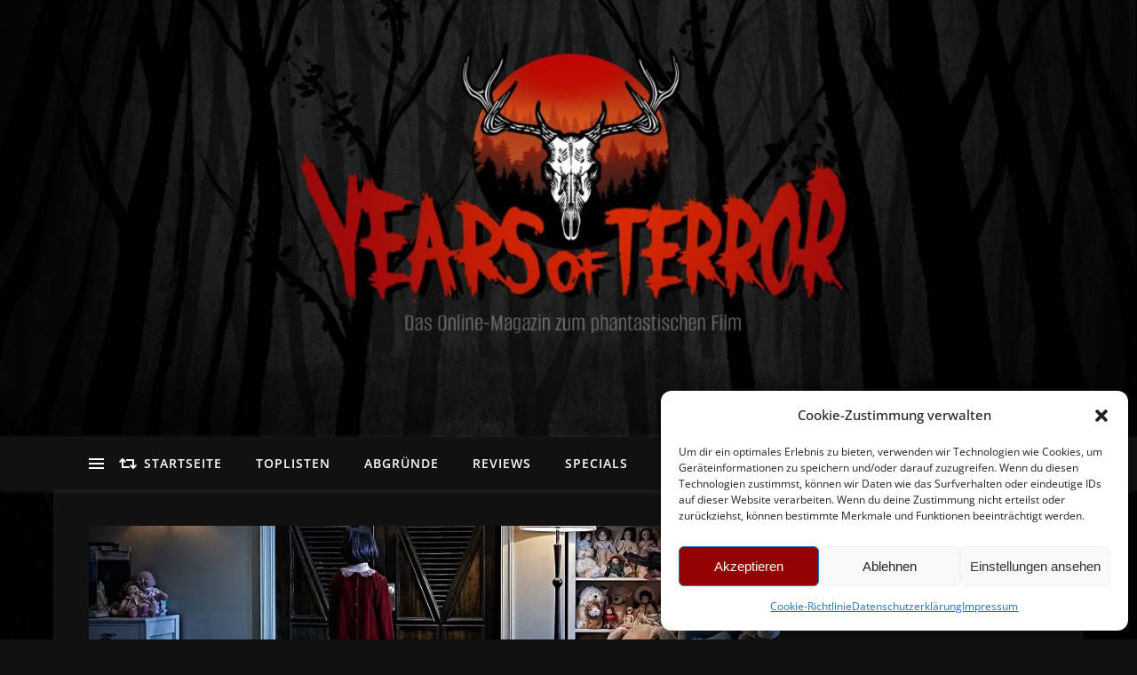

--- FILE ---
content_type: text/html; charset=UTF-8
request_url: https://www.yearsofterror.eu/2020/08/the-closet-2020-review/
body_size: 61298
content:
<!DOCTYPE html>
<html lang="de">
<head><style>img.lazy{min-height:1px}</style><link rel="preload" href="https://www.yearsofterror.eu/wp-content/plugins/w3-total-cache/pub/js/lazyload.min.js" as="script">
	<meta charset="UTF-8">
	<meta name="viewport" content="width=device-width, initial-scale=1.0, maximum-scale=1.0, user-scalable=no" />

	<meta name='robots' content='index, follow, max-image-preview:large, max-snippet:-1, max-video-preview:-1' />

	<!-- This site is optimized with the Yoast SEO plugin v21.6 - https://yoast.com/wordpress/plugins/seo/ -->
	<title>The Closet (2020) - Review - 100 Years of Terror</title>
	<meta name="description" content="Im südkoreanischen Mystery-Horror The Closet begibt sich ein Vater auf die Suche nach seiner verschwundenen Tochter und kommt einem Geheimnis auf die Spur." />
	<link rel="canonical" href="https://www.yearsofterror.eu/2020/08/the-closet-2020-review/" />
	<meta property="og:locale" content="de_DE" />
	<meta property="og:type" content="article" />
	<meta property="og:title" content="The Closet (2020) - Review - 100 Years of Terror" />
	<meta property="og:description" content="Im südkoreanischen Mystery-Horror The Closet begibt sich ein Vater auf die Suche nach seiner verschwundenen Tochter und kommt einem Geheimnis auf die Spur." />
	<meta property="og:url" content="https://www.yearsofterror.eu/2020/08/the-closet-2020-review/" />
	<meta property="og:site_name" content="100 Years of Terror" />
	<meta property="article:publisher" content="https://www.facebook.com/100.Years.of.Terror" />
	<meta property="article:published_time" content="2020-08-06T16:00:42+00:00" />
	<meta property="article:modified_time" content="2020-08-06T14:30:53+00:00" />
	<meta property="og:image" content="https://i0.wp.com/www.yearsofterror.eu/wp-content/uploads/2020/08/fullsizephoto1150990.jpg?fit=880%2C290&ssl=1" />
	<meta property="og:image:width" content="880" />
	<meta property="og:image:height" content="290" />
	<meta property="og:image:type" content="image/jpeg" />
	<meta name="author" content="Jana" />
	<meta name="twitter:card" content="summary_large_image" />
	<meta name="twitter:creator" content="@terror_years" />
	<meta name="twitter:site" content="@terror_years" />
	<meta name="twitter:label1" content="Geschrieben von" />
	<meta name="twitter:data1" content="Jana" />
	<meta name="twitter:label2" content="Geschätzte Lesezeit" />
	<meta name="twitter:data2" content="5 Minuten" />
	<script type="application/ld+json" class="yoast-schema-graph">{"@context":"https://schema.org","@graph":[{"@type":"Article","@id":"https://www.yearsofterror.eu/2020/08/the-closet-2020-review/#article","isPartOf":{"@id":"https://www.yearsofterror.eu/2020/08/the-closet-2020-review/"},"author":{"name":"Jana","@id":"https://www.yearsofterror.eu/#/schema/person/16b6b603d15f796eb0227d9d0122a3a9"},"headline":"The Closet (2020) &#8211; Review","datePublished":"2020-08-06T16:00:42+00:00","dateModified":"2020-08-06T14:30:53+00:00","mainEntityOfPage":{"@id":"https://www.yearsofterror.eu/2020/08/the-closet-2020-review/"},"wordCount":912,"commentCount":0,"publisher":{"@id":"https://www.yearsofterror.eu/#organization"},"image":{"@id":"https://www.yearsofterror.eu/2020/08/the-closet-2020-review/#primaryimage"},"thumbnailUrl":"https://i0.wp.com/www.yearsofterror.eu/wp-content/uploads/2020/08/fullsizephoto1150990.jpg?fit=880%2C290&ssl=1","keywords":["2020","2020er","Exorzismus","Geister","Okkultismus","slider","Südkorea"],"articleSection":["Kritik"],"inLanguage":"de","potentialAction":[{"@type":"CommentAction","name":"Comment","target":["https://www.yearsofterror.eu/2020/08/the-closet-2020-review/#respond"]}]},{"@type":"WebPage","@id":"https://www.yearsofterror.eu/2020/08/the-closet-2020-review/","url":"https://www.yearsofterror.eu/2020/08/the-closet-2020-review/","name":"The Closet (2020) - Review - 100 Years of Terror","isPartOf":{"@id":"https://www.yearsofterror.eu/#website"},"primaryImageOfPage":{"@id":"https://www.yearsofterror.eu/2020/08/the-closet-2020-review/#primaryimage"},"image":{"@id":"https://www.yearsofterror.eu/2020/08/the-closet-2020-review/#primaryimage"},"thumbnailUrl":"https://i0.wp.com/www.yearsofterror.eu/wp-content/uploads/2020/08/fullsizephoto1150990.jpg?fit=880%2C290&ssl=1","datePublished":"2020-08-06T16:00:42+00:00","dateModified":"2020-08-06T14:30:53+00:00","description":"Im südkoreanischen Mystery-Horror The Closet begibt sich ein Vater auf die Suche nach seiner verschwundenen Tochter und kommt einem Geheimnis auf die Spur.","breadcrumb":{"@id":"https://www.yearsofterror.eu/2020/08/the-closet-2020-review/#breadcrumb"},"inLanguage":"de","potentialAction":[{"@type":"ReadAction","target":["https://www.yearsofterror.eu/2020/08/the-closet-2020-review/"]}]},{"@type":"ImageObject","inLanguage":"de","@id":"https://www.yearsofterror.eu/2020/08/the-closet-2020-review/#primaryimage","url":"https://i0.wp.com/www.yearsofterror.eu/wp-content/uploads/2020/08/fullsizephoto1150990.jpg?fit=880%2C290&ssl=1","contentUrl":"https://i0.wp.com/www.yearsofterror.eu/wp-content/uploads/2020/08/fullsizephoto1150990.jpg?fit=880%2C290&ssl=1","width":880,"height":290,"caption":"The Closet"},{"@type":"BreadcrumbList","@id":"https://www.yearsofterror.eu/2020/08/the-closet-2020-review/#breadcrumb","itemListElement":[{"@type":"ListItem","position":1,"name":"Startseite","item":"https://www.yearsofterror.eu/"},{"@type":"ListItem","position":2,"name":"The Closet (2020) &#8211; Review"}]},{"@type":"WebSite","@id":"https://www.yearsofterror.eu/#website","url":"https://www.yearsofterror.eu/","name":"100 Years of Terror","description":"Hier ist Horror zuhause | Das Online-Magazin zum phantastischen Film","publisher":{"@id":"https://www.yearsofterror.eu/#organization"},"potentialAction":[{"@type":"SearchAction","target":{"@type":"EntryPoint","urlTemplate":"https://www.yearsofterror.eu/?s={search_term_string}"},"query-input":"required name=search_term_string"}],"inLanguage":"de"},{"@type":"Organization","@id":"https://www.yearsofterror.eu/#organization","name":"100 Years of Terror","url":"https://www.yearsofterror.eu/","logo":{"@type":"ImageObject","inLanguage":"de","@id":"https://www.yearsofterror.eu/#/schema/logo/image/","url":"https://i0.wp.com/www.yearsofterror.eu/wp-content/uploads/2019/10/Logo_2.1.png?fit=1281%2C270&ssl=1","contentUrl":"https://i0.wp.com/www.yearsofterror.eu/wp-content/uploads/2019/10/Logo_2.1.png?fit=1281%2C270&ssl=1","width":1281,"height":270,"caption":"100 Years of Terror"},"image":{"@id":"https://www.yearsofterror.eu/#/schema/logo/image/"},"sameAs":["https://www.facebook.com/100.Years.of.Terror","https://twitter.com/terror_years","https://www.instagram.com/100yearsofterror2015/","https://www.youtube.com/channel/UCvvaBpBFensbiJnJe9jqlRg"]},{"@type":"Person","@id":"https://www.yearsofterror.eu/#/schema/person/16b6b603d15f796eb0227d9d0122a3a9","name":"Jana","image":{"@type":"ImageObject","inLanguage":"de","@id":"https://www.yearsofterror.eu/#/schema/person/image/","url":"https://i0.wp.com/www.yearsofterror.eu/wp-content/uploads/2019/10/Jana3.jpg?fit=81%2C96&ssl=1","contentUrl":"https://i0.wp.com/www.yearsofterror.eu/wp-content/uploads/2019/10/Jana3.jpg?fit=81%2C96&ssl=1","caption":"Jana"},"description":"Horrorfilme… sind für mich eine Möglichkeit, Angstsituationen zu erleben, ohne die Kontrolle zu verlieren. Es ist eine positive Art der Angst, da sich ein Glücksgefühl einstellt, sobald man die Situation durchgestanden hat. Es ist nicht real – könnte es aber sein. Das ist furtchteinflößend und gleichzeitig faszinierend.","url":"https://www.yearsofterror.eu/author/jana/"}]}</script>
	<!-- / Yoast SEO plugin. -->


<link rel='dns-prefetch' href='//www.yearsofterror.eu' />
<link rel='dns-prefetch' href='//stats.wp.com' />

<link rel='dns-prefetch' href='//i0.wp.com' />
<link rel='dns-prefetch' href='//v0.wordpress.com' />
<link rel='dns-prefetch' href='//jetpack.wordpress.com' />
<link rel='dns-prefetch' href='//s0.wp.com' />
<link rel='dns-prefetch' href='//public-api.wordpress.com' />
<link rel='dns-prefetch' href='//0.gravatar.com' />
<link rel='dns-prefetch' href='//1.gravatar.com' />
<link rel='dns-prefetch' href='//2.gravatar.com' />
<link rel="alternate" type="application/rss+xml" title="100 Years of Terror &raquo; Feed" href="https://www.yearsofterror.eu/feed/" />
<link rel="alternate" type="application/rss+xml" title="100 Years of Terror &raquo; Kommentar-Feed" href="https://www.yearsofterror.eu/comments/feed/" />
<link rel="alternate" type="application/rss+xml" title="100 Years of Terror &raquo; The Closet (2020) &#8211; Review-Kommentar-Feed" href="https://www.yearsofterror.eu/2020/08/the-closet-2020-review/feed/" />
<script type="text/javascript">
/* <![CDATA[ */
window._wpemojiSettings = {"baseUrl":"https:\/\/s.w.org\/images\/core\/emoji\/14.0.0\/72x72\/","ext":".png","svgUrl":"https:\/\/s.w.org\/images\/core\/emoji\/14.0.0\/svg\/","svgExt":".svg","source":{"concatemoji":"https:\/\/www.yearsofterror.eu\/wp-includes\/js\/wp-emoji-release.min.js?ver=6.4.7"}};
/*! This file is auto-generated */
!function(i,n){var o,s,e;function c(e){try{var t={supportTests:e,timestamp:(new Date).valueOf()};sessionStorage.setItem(o,JSON.stringify(t))}catch(e){}}function p(e,t,n){e.clearRect(0,0,e.canvas.width,e.canvas.height),e.fillText(t,0,0);var t=new Uint32Array(e.getImageData(0,0,e.canvas.width,e.canvas.height).data),r=(e.clearRect(0,0,e.canvas.width,e.canvas.height),e.fillText(n,0,0),new Uint32Array(e.getImageData(0,0,e.canvas.width,e.canvas.height).data));return t.every(function(e,t){return e===r[t]})}function u(e,t,n){switch(t){case"flag":return n(e,"\ud83c\udff3\ufe0f\u200d\u26a7\ufe0f","\ud83c\udff3\ufe0f\u200b\u26a7\ufe0f")?!1:!n(e,"\ud83c\uddfa\ud83c\uddf3","\ud83c\uddfa\u200b\ud83c\uddf3")&&!n(e,"\ud83c\udff4\udb40\udc67\udb40\udc62\udb40\udc65\udb40\udc6e\udb40\udc67\udb40\udc7f","\ud83c\udff4\u200b\udb40\udc67\u200b\udb40\udc62\u200b\udb40\udc65\u200b\udb40\udc6e\u200b\udb40\udc67\u200b\udb40\udc7f");case"emoji":return!n(e,"\ud83e\udef1\ud83c\udffb\u200d\ud83e\udef2\ud83c\udfff","\ud83e\udef1\ud83c\udffb\u200b\ud83e\udef2\ud83c\udfff")}return!1}function f(e,t,n){var r="undefined"!=typeof WorkerGlobalScope&&self instanceof WorkerGlobalScope?new OffscreenCanvas(300,150):i.createElement("canvas"),a=r.getContext("2d",{willReadFrequently:!0}),o=(a.textBaseline="top",a.font="600 32px Arial",{});return e.forEach(function(e){o[e]=t(a,e,n)}),o}function t(e){var t=i.createElement("script");t.src=e,t.defer=!0,i.head.appendChild(t)}"undefined"!=typeof Promise&&(o="wpEmojiSettingsSupports",s=["flag","emoji"],n.supports={everything:!0,everythingExceptFlag:!0},e=new Promise(function(e){i.addEventListener("DOMContentLoaded",e,{once:!0})}),new Promise(function(t){var n=function(){try{var e=JSON.parse(sessionStorage.getItem(o));if("object"==typeof e&&"number"==typeof e.timestamp&&(new Date).valueOf()<e.timestamp+604800&&"object"==typeof e.supportTests)return e.supportTests}catch(e){}return null}();if(!n){if("undefined"!=typeof Worker&&"undefined"!=typeof OffscreenCanvas&&"undefined"!=typeof URL&&URL.createObjectURL&&"undefined"!=typeof Blob)try{var e="postMessage("+f.toString()+"("+[JSON.stringify(s),u.toString(),p.toString()].join(",")+"));",r=new Blob([e],{type:"text/javascript"}),a=new Worker(URL.createObjectURL(r),{name:"wpTestEmojiSupports"});return void(a.onmessage=function(e){c(n=e.data),a.terminate(),t(n)})}catch(e){}c(n=f(s,u,p))}t(n)}).then(function(e){for(var t in e)n.supports[t]=e[t],n.supports.everything=n.supports.everything&&n.supports[t],"flag"!==t&&(n.supports.everythingExceptFlag=n.supports.everythingExceptFlag&&n.supports[t]);n.supports.everythingExceptFlag=n.supports.everythingExceptFlag&&!n.supports.flag,n.DOMReady=!1,n.readyCallback=function(){n.DOMReady=!0}}).then(function(){return e}).then(function(){var e;n.supports.everything||(n.readyCallback(),(e=n.source||{}).concatemoji?t(e.concatemoji):e.wpemoji&&e.twemoji&&(t(e.twemoji),t(e.wpemoji)))}))}((window,document),window._wpemojiSettings);
/* ]]> */
</script>
<style id='wp-emoji-styles-inline-css' type='text/css'>

	img.wp-smiley, img.emoji {
		display: inline !important;
		border: none !important;
		box-shadow: none !important;
		height: 1em !important;
		width: 1em !important;
		margin: 0 0.07em !important;
		vertical-align: -0.1em !important;
		background: none !important;
		padding: 0 !important;
	}
</style>
<link rel='stylesheet' id='wp-block-library-css' href='https://www.yearsofterror.eu/wp-includes/css/dist/block-library/style.min.css?ver=6.4.7' type='text/css' media='all' />
<style id='wp-block-library-inline-css' type='text/css'>
.has-text-align-justify{text-align:justify;}
</style>
<link rel='stylesheet' id='mediaelement-css' href='https://www.yearsofterror.eu/wp-includes/js/mediaelement/mediaelementplayer-legacy.min.css?ver=4.2.17' type='text/css' media='all' />
<link rel='stylesheet' id='wp-mediaelement-css' href='https://www.yearsofterror.eu/wp-includes/js/mediaelement/wp-mediaelement.min.css?ver=6.4.7' type='text/css' media='all' />
<style id='classic-theme-styles-inline-css' type='text/css'>
/*! This file is auto-generated */
.wp-block-button__link{color:#fff;background-color:#32373c;border-radius:9999px;box-shadow:none;text-decoration:none;padding:calc(.667em + 2px) calc(1.333em + 2px);font-size:1.125em}.wp-block-file__button{background:#32373c;color:#fff;text-decoration:none}
</style>
<style id='global-styles-inline-css' type='text/css'>
body{--wp--preset--color--black: #000000;--wp--preset--color--cyan-bluish-gray: #abb8c3;--wp--preset--color--white: #ffffff;--wp--preset--color--pale-pink: #f78da7;--wp--preset--color--vivid-red: #cf2e2e;--wp--preset--color--luminous-vivid-orange: #ff6900;--wp--preset--color--luminous-vivid-amber: #fcb900;--wp--preset--color--light-green-cyan: #7bdcb5;--wp--preset--color--vivid-green-cyan: #00d084;--wp--preset--color--pale-cyan-blue: #8ed1fc;--wp--preset--color--vivid-cyan-blue: #0693e3;--wp--preset--color--vivid-purple: #9b51e0;--wp--preset--gradient--vivid-cyan-blue-to-vivid-purple: linear-gradient(135deg,rgba(6,147,227,1) 0%,rgb(155,81,224) 100%);--wp--preset--gradient--light-green-cyan-to-vivid-green-cyan: linear-gradient(135deg,rgb(122,220,180) 0%,rgb(0,208,130) 100%);--wp--preset--gradient--luminous-vivid-amber-to-luminous-vivid-orange: linear-gradient(135deg,rgba(252,185,0,1) 0%,rgba(255,105,0,1) 100%);--wp--preset--gradient--luminous-vivid-orange-to-vivid-red: linear-gradient(135deg,rgba(255,105,0,1) 0%,rgb(207,46,46) 100%);--wp--preset--gradient--very-light-gray-to-cyan-bluish-gray: linear-gradient(135deg,rgb(238,238,238) 0%,rgb(169,184,195) 100%);--wp--preset--gradient--cool-to-warm-spectrum: linear-gradient(135deg,rgb(74,234,220) 0%,rgb(151,120,209) 20%,rgb(207,42,186) 40%,rgb(238,44,130) 60%,rgb(251,105,98) 80%,rgb(254,248,76) 100%);--wp--preset--gradient--blush-light-purple: linear-gradient(135deg,rgb(255,206,236) 0%,rgb(152,150,240) 100%);--wp--preset--gradient--blush-bordeaux: linear-gradient(135deg,rgb(254,205,165) 0%,rgb(254,45,45) 50%,rgb(107,0,62) 100%);--wp--preset--gradient--luminous-dusk: linear-gradient(135deg,rgb(255,203,112) 0%,rgb(199,81,192) 50%,rgb(65,88,208) 100%);--wp--preset--gradient--pale-ocean: linear-gradient(135deg,rgb(255,245,203) 0%,rgb(182,227,212) 50%,rgb(51,167,181) 100%);--wp--preset--gradient--electric-grass: linear-gradient(135deg,rgb(202,248,128) 0%,rgb(113,206,126) 100%);--wp--preset--gradient--midnight: linear-gradient(135deg,rgb(2,3,129) 0%,rgb(40,116,252) 100%);--wp--preset--font-size--small: 13px;--wp--preset--font-size--medium: 20px;--wp--preset--font-size--large: 36px;--wp--preset--font-size--x-large: 42px;--wp--preset--spacing--20: 0.44rem;--wp--preset--spacing--30: 0.67rem;--wp--preset--spacing--40: 1rem;--wp--preset--spacing--50: 1.5rem;--wp--preset--spacing--60: 2.25rem;--wp--preset--spacing--70: 3.38rem;--wp--preset--spacing--80: 5.06rem;--wp--preset--shadow--natural: 6px 6px 9px rgba(0, 0, 0, 0.2);--wp--preset--shadow--deep: 12px 12px 50px rgba(0, 0, 0, 0.4);--wp--preset--shadow--sharp: 6px 6px 0px rgba(0, 0, 0, 0.2);--wp--preset--shadow--outlined: 6px 6px 0px -3px rgba(255, 255, 255, 1), 6px 6px rgba(0, 0, 0, 1);--wp--preset--shadow--crisp: 6px 6px 0px rgba(0, 0, 0, 1);}:where(.is-layout-flex){gap: 0.5em;}:where(.is-layout-grid){gap: 0.5em;}body .is-layout-flow > .alignleft{float: left;margin-inline-start: 0;margin-inline-end: 2em;}body .is-layout-flow > .alignright{float: right;margin-inline-start: 2em;margin-inline-end: 0;}body .is-layout-flow > .aligncenter{margin-left: auto !important;margin-right: auto !important;}body .is-layout-constrained > .alignleft{float: left;margin-inline-start: 0;margin-inline-end: 2em;}body .is-layout-constrained > .alignright{float: right;margin-inline-start: 2em;margin-inline-end: 0;}body .is-layout-constrained > .aligncenter{margin-left: auto !important;margin-right: auto !important;}body .is-layout-constrained > :where(:not(.alignleft):not(.alignright):not(.alignfull)){max-width: var(--wp--style--global--content-size);margin-left: auto !important;margin-right: auto !important;}body .is-layout-constrained > .alignwide{max-width: var(--wp--style--global--wide-size);}body .is-layout-flex{display: flex;}body .is-layout-flex{flex-wrap: wrap;align-items: center;}body .is-layout-flex > *{margin: 0;}body .is-layout-grid{display: grid;}body .is-layout-grid > *{margin: 0;}:where(.wp-block-columns.is-layout-flex){gap: 2em;}:where(.wp-block-columns.is-layout-grid){gap: 2em;}:where(.wp-block-post-template.is-layout-flex){gap: 1.25em;}:where(.wp-block-post-template.is-layout-grid){gap: 1.25em;}.has-black-color{color: var(--wp--preset--color--black) !important;}.has-cyan-bluish-gray-color{color: var(--wp--preset--color--cyan-bluish-gray) !important;}.has-white-color{color: var(--wp--preset--color--white) !important;}.has-pale-pink-color{color: var(--wp--preset--color--pale-pink) !important;}.has-vivid-red-color{color: var(--wp--preset--color--vivid-red) !important;}.has-luminous-vivid-orange-color{color: var(--wp--preset--color--luminous-vivid-orange) !important;}.has-luminous-vivid-amber-color{color: var(--wp--preset--color--luminous-vivid-amber) !important;}.has-light-green-cyan-color{color: var(--wp--preset--color--light-green-cyan) !important;}.has-vivid-green-cyan-color{color: var(--wp--preset--color--vivid-green-cyan) !important;}.has-pale-cyan-blue-color{color: var(--wp--preset--color--pale-cyan-blue) !important;}.has-vivid-cyan-blue-color{color: var(--wp--preset--color--vivid-cyan-blue) !important;}.has-vivid-purple-color{color: var(--wp--preset--color--vivid-purple) !important;}.has-black-background-color{background-color: var(--wp--preset--color--black) !important;}.has-cyan-bluish-gray-background-color{background-color: var(--wp--preset--color--cyan-bluish-gray) !important;}.has-white-background-color{background-color: var(--wp--preset--color--white) !important;}.has-pale-pink-background-color{background-color: var(--wp--preset--color--pale-pink) !important;}.has-vivid-red-background-color{background-color: var(--wp--preset--color--vivid-red) !important;}.has-luminous-vivid-orange-background-color{background-color: var(--wp--preset--color--luminous-vivid-orange) !important;}.has-luminous-vivid-amber-background-color{background-color: var(--wp--preset--color--luminous-vivid-amber) !important;}.has-light-green-cyan-background-color{background-color: var(--wp--preset--color--light-green-cyan) !important;}.has-vivid-green-cyan-background-color{background-color: var(--wp--preset--color--vivid-green-cyan) !important;}.has-pale-cyan-blue-background-color{background-color: var(--wp--preset--color--pale-cyan-blue) !important;}.has-vivid-cyan-blue-background-color{background-color: var(--wp--preset--color--vivid-cyan-blue) !important;}.has-vivid-purple-background-color{background-color: var(--wp--preset--color--vivid-purple) !important;}.has-black-border-color{border-color: var(--wp--preset--color--black) !important;}.has-cyan-bluish-gray-border-color{border-color: var(--wp--preset--color--cyan-bluish-gray) !important;}.has-white-border-color{border-color: var(--wp--preset--color--white) !important;}.has-pale-pink-border-color{border-color: var(--wp--preset--color--pale-pink) !important;}.has-vivid-red-border-color{border-color: var(--wp--preset--color--vivid-red) !important;}.has-luminous-vivid-orange-border-color{border-color: var(--wp--preset--color--luminous-vivid-orange) !important;}.has-luminous-vivid-amber-border-color{border-color: var(--wp--preset--color--luminous-vivid-amber) !important;}.has-light-green-cyan-border-color{border-color: var(--wp--preset--color--light-green-cyan) !important;}.has-vivid-green-cyan-border-color{border-color: var(--wp--preset--color--vivid-green-cyan) !important;}.has-pale-cyan-blue-border-color{border-color: var(--wp--preset--color--pale-cyan-blue) !important;}.has-vivid-cyan-blue-border-color{border-color: var(--wp--preset--color--vivid-cyan-blue) !important;}.has-vivid-purple-border-color{border-color: var(--wp--preset--color--vivid-purple) !important;}.has-vivid-cyan-blue-to-vivid-purple-gradient-background{background: var(--wp--preset--gradient--vivid-cyan-blue-to-vivid-purple) !important;}.has-light-green-cyan-to-vivid-green-cyan-gradient-background{background: var(--wp--preset--gradient--light-green-cyan-to-vivid-green-cyan) !important;}.has-luminous-vivid-amber-to-luminous-vivid-orange-gradient-background{background: var(--wp--preset--gradient--luminous-vivid-amber-to-luminous-vivid-orange) !important;}.has-luminous-vivid-orange-to-vivid-red-gradient-background{background: var(--wp--preset--gradient--luminous-vivid-orange-to-vivid-red) !important;}.has-very-light-gray-to-cyan-bluish-gray-gradient-background{background: var(--wp--preset--gradient--very-light-gray-to-cyan-bluish-gray) !important;}.has-cool-to-warm-spectrum-gradient-background{background: var(--wp--preset--gradient--cool-to-warm-spectrum) !important;}.has-blush-light-purple-gradient-background{background: var(--wp--preset--gradient--blush-light-purple) !important;}.has-blush-bordeaux-gradient-background{background: var(--wp--preset--gradient--blush-bordeaux) !important;}.has-luminous-dusk-gradient-background{background: var(--wp--preset--gradient--luminous-dusk) !important;}.has-pale-ocean-gradient-background{background: var(--wp--preset--gradient--pale-ocean) !important;}.has-electric-grass-gradient-background{background: var(--wp--preset--gradient--electric-grass) !important;}.has-midnight-gradient-background{background: var(--wp--preset--gradient--midnight) !important;}.has-small-font-size{font-size: var(--wp--preset--font-size--small) !important;}.has-medium-font-size{font-size: var(--wp--preset--font-size--medium) !important;}.has-large-font-size{font-size: var(--wp--preset--font-size--large) !important;}.has-x-large-font-size{font-size: var(--wp--preset--font-size--x-large) !important;}
.wp-block-navigation a:where(:not(.wp-element-button)){color: inherit;}
:where(.wp-block-post-template.is-layout-flex){gap: 1.25em;}:where(.wp-block-post-template.is-layout-grid){gap: 1.25em;}
:where(.wp-block-columns.is-layout-flex){gap: 2em;}:where(.wp-block-columns.is-layout-grid){gap: 2em;}
.wp-block-pullquote{font-size: 1.5em;line-height: 1.6;}
</style>
<link rel='stylesheet' id='ppress-frontend-css' href='https://www.yearsofterror.eu/wp-content/plugins/wp-user-avatar/assets/css/frontend.min.css?ver=4.14.0' type='text/css' media='all' />
<link rel='stylesheet' id='ppress-flatpickr-css' href='https://www.yearsofterror.eu/wp-content/plugins/wp-user-avatar/assets/flatpickr/flatpickr.min.css?ver=4.14.0' type='text/css' media='all' />
<link rel='stylesheet' id='ppress-select2-css' href='https://www.yearsofterror.eu/wp-content/plugins/wp-user-avatar/assets/select2/select2.min.css?ver=6.4.7' type='text/css' media='all' />
<link rel='stylesheet' id='cmplz-general-css' href='https://www.yearsofterror.eu/wp-content/plugins/complianz-gdpr/assets/css/cookieblocker.min.css?ver=6.5.5' type='text/css' media='all' />
<link rel='stylesheet' id='ivory-search-styles-css' href='https://www.yearsofterror.eu/wp-content/plugins/add-search-to-menu/public/css/ivory-search.min.css?ver=5.5.4' type='text/css' media='all' />
<link rel='stylesheet' id='bard-style-css' href='https://www.yearsofterror.eu/wp-content/themes/bard-pro-premium/style.css?ver=2.4.3' type='text/css' media='all' />
<link rel='stylesheet' id='bard-responsive-css' href='https://www.yearsofterror.eu/wp-content/themes/bard-pro-premium/assets/css/responsive.css?ver=2.4.3' type='text/css' media='all' />
<link rel='stylesheet' id='fontello-css' href='https://www.yearsofterror.eu/wp-content/themes/bard-pro-premium/assets/css/fontello.css?ver=2.4.3' type='text/css' media='all' />
<link rel='stylesheet' id='slick-css' href='https://www.yearsofterror.eu/wp-content/themes/bard-pro-premium/assets/css/slick.css?ver=6.4.7' type='text/css' media='all' />
<link rel='stylesheet' id='scrollbar-css' href='https://www.yearsofterror.eu/wp-content/themes/bard-pro-premium/assets/css/perfect-scrollbar.css?ver=6.4.7' type='text/css' media='all' />
<link rel='stylesheet' id='bard_enqueue_Arizonia-css' href='//www.yearsofterror.eu/wp-content/uploads/omgf/bard_enqueue_arizonia/bard_enqueue_arizonia.css?ver=1675283547' type='text/css' media='all' />
<link rel='stylesheet' id='bard_enqueue_Open_Sans-css' href='//www.yearsofterror.eu/wp-content/uploads/omgf/bard_enqueue_open_sans/bard_enqueue_open_sans.css?ver=1675283547' type='text/css' media='all' />
<link rel='stylesheet' id='bard_enqueue_Montserrat-css' href='//www.yearsofterror.eu/wp-content/uploads/omgf/bard_enqueue_montserrat/bard_enqueue_montserrat.css?ver=1675283547' type='text/css' media='all' />
<link rel='stylesheet' id='easy_table_style-css' href='https://www.yearsofterror.eu/wp-content/plugins/easy-table/themes/default/style.css?ver=1.8' type='text/css' media='all' />
<link rel='stylesheet' id='tmm-css' href='https://www.yearsofterror.eu/wp-content/plugins/team-members/inc/css/tmm_style.css?ver=6.4.7' type='text/css' media='all' />
<link rel='stylesheet' id='jetpack_css-css' href='https://www.yearsofterror.eu/wp-content/plugins/jetpack/css/jetpack.css?ver=12.8.2' type='text/css' media='all' />
<script type="text/javascript" async src="https://www.yearsofterror.eu/wp-content/plugins/burst-statistics/helpers/timeme/timeme.min.js?ver=1.5.2" id="burst-timeme-js"></script>
<script type="text/javascript" src="https://www.yearsofterror.eu/wp-includes/js/jquery/jquery.min.js?ver=3.7.1" id="jquery-core-js"></script>
<script type="text/javascript" src="https://www.yearsofterror.eu/wp-includes/js/jquery/jquery-migrate.min.js?ver=3.4.1" id="jquery-migrate-js"></script>
<script type="text/javascript" src="https://www.yearsofterror.eu/wp-content/plugins/wp-user-avatar/assets/flatpickr/flatpickr.min.js?ver=4.14.0" id="ppress-flatpickr-js"></script>
<script type="text/javascript" src="https://www.yearsofterror.eu/wp-content/plugins/wp-user-avatar/assets/select2/select2.min.js?ver=4.14.0" id="ppress-select2-js"></script>
<script type="text/javascript" src="https://www.yearsofterror.eu/wp-content/plugins/easy-table/js/easy-table-script.js?ver=1.8" id="easy_table_script-js"></script>
<link rel="https://api.w.org/" href="https://www.yearsofterror.eu/wp-json/" /><link rel="alternate" type="application/json" href="https://www.yearsofterror.eu/wp-json/wp/v2/posts/11938" /><link rel="EditURI" type="application/rsd+xml" title="RSD" href="https://www.yearsofterror.eu/xmlrpc.php?rsd" />
<meta name="generator" content="WordPress 6.4.7" />
<link rel='shortlink' href='https://wp.me/p7cNg4-36y' />
<link rel="alternate" type="application/json+oembed" href="https://www.yearsofterror.eu/wp-json/oembed/1.0/embed?url=https%3A%2F%2Fwww.yearsofterror.eu%2F2020%2F08%2Fthe-closet-2020-review%2F" />
<link rel="alternate" type="text/xml+oembed" href="https://www.yearsofterror.eu/wp-json/oembed/1.0/embed?url=https%3A%2F%2Fwww.yearsofterror.eu%2F2020%2F08%2Fthe-closet-2020-review%2F&#038;format=xml" />
	<style>img#wpstats{display:none}</style>
		<style>.cmplz-hidden{display:none!important;}</style><style id="bard_dynamic_css">#top-bar,#top-menu .sub-menu {background-color: #111111;}#top-bar a {color: #000000;}#top-menu .sub-menu,#top-menu .sub-menu a {border-color: rgba(0,0,0, 0.05);}#top-bar a:hover,#top-bar li.current-menu-item > a,#top-bar li.current-menu-ancestor > a,#top-bar .sub-menu li.current-menu-item > a,#top-bar .sub-menu li.current-menu-ancestor > a {color: #aa0000;}.header-logo a,.site-description,.header-socials-icon {color: #111111;}.site-description:before,.site-description:after {background: #111111;}.header-logo a:hover,.header-socials-icon:hover {color: #ffffff;}.entry-header {background-color: #111111;}#main-nav,#main-menu .sub-menu,#main-nav #s {background-color: #111111;}#main-nav a,#main-nav .svg-inline--fa,#main-nav #s {color: #ffffff;}.main-nav-sidebar div span,.mobile-menu-btn span,.btn-tooltip {background-color: #ffffff;}.btn-tooltip:before {border-top-color: #ffffff;}#main-nav {box-shadow: 0px 1px 5px rgba(255,255,255, 0.1);}#main-menu .sub-menu,#main-menu .sub-menu a {border-color: rgba(255,255,255, 0.05);}#main-nav #s::-webkit-input-placeholder { /* Chrome/Opera/Safari */color: rgba(255,255,255, 0.7);}#main-nav #s::-moz-placeholder { /* Firefox 19+ */color: rgba(255,255,255, 0.7);}#main-nav #s:-ms-input-placeholder { /* IE 10+ */color: rgba(255,255,255, 0.7);}#main-nav #s:-moz-placeholder { /* Firefox 18- */color: rgba(255,255,255, 0.7);}#main-nav a:hover,#main-nav .svg-inline--fa:hover,#main-nav li.current-menu-item > a,#main-nav li.current-menu-ancestor > a,#main-nav .sub-menu li.current-menu-item > a,#main-nav .sub-menu li.current-menu-ancestor > a {color: #aa0000;}.main-nav-sidebar:hover div span {background-color: #aa0000;}/* Background */.sidebar-alt,.main-content,.featured-slider-area,#featured-links,.page-content select,.page-content input,.page-content textarea,.page-content #featured-links h6 {background-color: #111111;}.featured-link .cv-inner {border-color: rgba(17,17,17, 0.4);}.featured-link:hover .cv-inner {border-color: rgba(17,17,17, 0.8);}.bard_promo_box_widget h6 {background-color: #111111;}.bard_promo_box_widget .promo-box:after{border-color: #111111;}/* Text */.page-content,.page-content select,.page-content input,.page-content textarea,.page-content .bard-widget a,.bard_promo_box_widget h6 {color: #c4c4c4;}/* Title */.page-content h1,.page-content h1,.page-content h2,.page-content h3,.page-content h4,.page-content h5,.page-content h6,.page-content .post-title a,.page-content .post-author a,.page-content .author-description h3 a,.page-content .related-posts h5 a,.page-content .blog-pagination .previous-page a,.page-content .blog-pagination .next-page a,blockquote,.page-content .post-share a,.page-content .comment-author,.page-content .read-more a {color: #ffffff;}.sidebar-alt-close-btn span,.widget_mc4wp_form_widget .widget-title h4:after,.widget_wysija .widget-title h4:after {background-color: #ffffff;}.page-content .read-more a:hover,.page-content .post-title a:hover {color: rgba(255,255,255, 0.75);}/* Meta */.page-content .post-author,.page-content .post-meta,.page-content .post-meta a,.page-content .related-post-date,.page-content .comment-meta a,.page-content .author-share a,.page-content .post-tags a,.page-content .tagcloud a,.widget_categories li,.widget_archive li,.bard-subscribe-text p,.rpwwt-post-author,.rpwwt-post-categories,.rpwwt-post-date,.rpwwt-post-comments-number,.single-navigation span,.comment-notes {color: #a1a1a1;}.page-content input::-webkit-input-placeholder { /* Chrome/Opera/Safari */color: #a1a1a1;}.page-content input::-moz-placeholder { /* Firefox 19+ */color: #a1a1a1;}.page-content input:-ms-input-placeholder { /* IE 10+ */color: #a1a1a1;}.page-content input:-moz-placeholder { /* Firefox 18- */color: #a1a1a1;}/* Accent */.page-content a,.post-categories,#page-wrap .bard-widget.widget_text a,#page-wrap .bard-widget.bard_author_widget a,.scrolltop,.required {color: #aa0000;}/* Disable TMP.page-content .elementor a,.page-content .elementor a:hover {color: inherit;}*/.page-content .widget-title h4 {border-top-color: #aa0000; }.ps-container > .ps-scrollbar-y-rail > .ps-scrollbar-y,.read-more a:after {background: #aa0000;}.page-content a:hover,.scrolltop:hover {color: rgba(170,0,0, 0.8);}blockquote {border-color: #aa0000;}.slide-caption {color: #ffffff;background: #aa0000;}.page-content .wprm-rating-star svg polygon {stroke: #aa0000;}.page-content .wprm-rating-star-full svg polygon,.page-content .wprm-comment-rating svg path,.page-content .comment-form-wprm-rating svg path{fill: #aa0000;}/* Selection */::-moz-selection {color: #ffffff;background: #aa0000;}::selection {color: #ffffff;background: #aa0000;}/* Border */.page-content .post-footer,.blog-list-style,.page-content .author-description,.page-content .single-navigation,.page-content .related-posts,.page-content .entry-comments,.widget-title h4,.page-content .bard-widget li,.page-content #wp-calendar,.page-content #wp-calendar caption,.page-content #wp-calendar tbody td,.page-content .widget_nav_menu li a,.page-content .widget_pages li a,.page-content .tagcloud a,.page-content select,.page-content input,.page-content textarea,.post-tags a,.gallery-caption,.wp-caption-text,table tr,table th,table td,pre,.page-content .wprm-recipe-instruction,.page-content .social-icons a {border-color: #111111;}.page-content .wprm-recipe {box-shadow: 0 0 3px 1px #111111;}hr,.border-divider,#main-menu > li:after {background-color: #111111;}.sticky,.bard-widget.widget_mc4wp_form_widget,.bard-widget.widget_wysija,.wprm-recipe-details-container,.wprm-recipe-notes-container p {background-color: #030303;}/* Buttons */.widget_search .svg-fa-wrap,.widget_search #searchsubmit,.page-content input.submit,.page-content .blog-pagination.numeric a,.page-content .blog-pagination.load-more a,.page-content .post-password-form input[type="submit"],.page-content .wpcf7 [type="submit"],.page-content .wprm-recipe-print,.page-content .wprm-jump-to-recipe-shortcode,.page-content .wprm-print-recipe-shortcode {color: #ffffff;background-color: #333333;}.page-content input.submit:hover,.page-content .blog-pagination.numeric a:hover,.page-content .blog-pagination.numeric span,.page-content .blog-pagination.load-more a:hover,.page-content .widget_mc4wp_form_widget input[type="submit"],.page-content .widget_wysija input[type="submit"],.page-content .post-password-form input[type="submit"]:hover,.page-content .wpcf7 [type="submit"]:hover,.page-content .wprm-recipe-print:hover,.page-content .wprm-jump-to-recipe-shortcode:hover,.page-content .wprm-print-recipe-shortcode:hover {color: #ffffff;background-color: #aa0000;}/* Image Overlay */.image-overlay,#infscr-loading,.page-content h4.image-overlay,.image-overlay a,.page-content .image-overlay a,#featured-slider .slider-dots,.header-slider-dots {color: #ffffff;}.header-slider-dots .slick-active,.entry-header-slider .slick-arrow,.post-slider .slick-arrow,#featured-slider .slick-arrow,.slider-title:after {background: #ffffff;}.image-overlay,#infscr-loading,.page-content h4.image-overlay {background-color: rgba(0,0,0, 0.3);}/* Background */#page-footer,#page-footer select,#page-footer input,#page-footer textarea {background-color: #111111;}.footer-socials,.footer-widgets,.instagram-title h4 {background-color: #0a0a0a;}/* Text */#page-footer,#page-footer a,#page-footer select,#page-footer input,#page-footer textarea {color: #c4c4c4;}/* Title */#page-footer h1,#page-footer h2,#page-footer h3,#page-footer h4,#page-footer h5,#page-footer h6,#page-footer .footer-socials a {color: #ffffff;}/* Accent */#page-footer a:hover,#page-footer .copyright-info a:hover,#page-footer .footer-menu-container a:hover {color: #aa0000;}/* Border */#page-footer a,.alt-widget-title,#page-footer .bard-widget li,#page-footer #wp-calendar,#page-footer #wp-calendar caption,#page-footer #wp-calendar th,#page-footer #wp-calendar td,#page-footer .widget_nav_menu li a,#page-footer .social-icons a,#page-footer select,#page-footer input,#page-footer textarea,.footer-widgets {border-color: #3f3f3f;}#page-footer hr {background-color: #3f3f3f;}/* Copyright */.footer-copyright {background-color: #030303;}.copyright-info,#page-footer .copyright-info a,.footer-menu-container,#page-footer .footer-menu-container a {color: #ffffff;}.bard-preloader-wrap {background-color: #333333;}.header-logo a {font-family: 'Arizonia';font-size: 180px;line-height: 160px;letter-spacing: 0px;font-weight: 400;}.header-logo .site-description {font-size: 15px;}#top-menu li a {font-family: 'Open Sans';font-size: 12px;line-height: 50px;letter-spacing: 1px;font-weight: 600;}.top-bar-socials a {font-size: 12px;line-height: 50px;}#top-bar .mobile-menu-btn {line-height: 50px;}#top-menu .sub-menu > li > a {font-size: 11px;line-height: 3.7;letter-spacing: 0.8px;}@media screen and ( max-width: 979px ) {.top-bar-socials {float: none !important;}.top-bar-socials a {line-height: 40px !important;}}#main-menu li a {font-family: 'Open Sans';font-size: 14px;line-height: 60px;letter-spacing: 1px;font-weight: 600;}#mobile-menu li {font-family: 'Open Sans';font-size: 14px;line-height: 3.6;letter-spacing: 1px;font-weight: 600;}.main-nav-search,.main-nav-socials-trigger {line-height: 60px;font-size: 14px;}#main-nav #s {font-size: 14px;line-height: 61px;}#main-menu li.menu-item-has-children>a:after {font-size: 14px;}#main-nav {min-height:60px;}.main-nav-sidebar,.random-post-btn {height:60px;}#main-menu .sub-menu > li > a,#mobile-menu .sub-menu > li {font-size: 13px;line-height: 3.5;letter-spacing: 1px;}.mobile-menu-btn {font-size: 16px;line-height: 60px;}.main-nav-socials a {font-size: 13px;line-height: 60px;}.random-post-btn {font-size: 16px;line-height: 60px;}#top-menu li a,#main-menu li a,#mobile-menu li {text-transform: uppercase;}#wp-calendar thead th,#wp-calendar caption,h1,h2,h3,h4,h5,h6,#reply-title,#reply-title a,.comments-area #submit,.blog-pagination {font-family: 'Montserrat';}/* font size 34px */h1 {font-size: 34px;}/* font size 30px */h2 {font-size: 30px;}/* font size 26px */h3 {font-size: 26px;}/* font size 22px */h4 {font-size: 22px;}/* font size 18px */h5,.page-content .wprm-recipe-name,.page-content .wprm-recipe-header {font-size: 18px;}/* font size 14px */h6 {font-size: 14px;}/* font size 31px */.slider-title {font-size: 31px;line-height: 46px;letter-spacing: 1.9px;}/* font size 14px */.category-description h3,.author-description h3,.related-posts h3,#reply-title,#reply-title a,.comment-title h2,.comment-title,.bard_author_widget h3,.alt-widget-title h4 {font-size: 14px;}/* font size 13px */.single-navigation > div h5,.comment-author {font-size: 13px;}/* font size 12px */.widget-title h4 {font-size: 12px;}.post-title,.page-title,.woocommerce div.product .product_title,.woocommerce ul.products li.product .woocommerce-loop-category__title,.woocommerce ul.products li.product .woocommerce-loop-product__title,.woocommerce ul.products li.product h3 {line-height: 31px;}.blog-classic-style .post-title,.single .post-title,.page-title {font-size: 22px;}@media screen and ( max-width: 640px ) {.blog-classic-style .post-title {font-size: 16px;}}.blog-list-style .post-title,.blog-grid-style .post-title {font-size: 16px;}/* letter spacing 1px */.blog-list-style .post-title,.blog-grid-style .post-title.single-navigation > div h5,.alt-widget-title h4 {letter-spacing: 1.5px;}/* letter spacing 0.5px */.post-title,.page-title,.widget-title h4,.category-description h3,.author-description h3,.related-posts h3,#reply-title,#reply-title a,.comment-title h2,.comment-title,.bard_author_widget h3,.comment-author {letter-spacing: 1px;}/* font weight */h1,h2,h3,h4,h5,h6,#reply-title {font-weight: 600;}.slider-title,.post-title,.page-title,.woocommerce div.product .product_title,.woocommerce ul.products li.product .woocommerce-loop-category__title,.woocommerce ul.products li.product .woocommerce-loop-product__title,.woocommerce ul.products li.product h3 {font-style: normal;}.slider-title,.post-title,.page-title,.woocommerce div.product .product_title,.woocommerce ul.products li.product .woocommerce-loop-category__title,.woocommerce ul.products li.product .woocommerce-loop-product__title,.woocommerce ul.products li.product h3 {text-transform: uppercase;}body,.header-logo .site-description,#featured-links h6,.bard_promo_box_widget h6,.instagram-title h4,input,textarea,select,.bard-subscribe-text h4,.widget_wysija_cont .updated,.widget_wysija_cont .error,.widget_wysija_cont .xdetailed-errors,#infscr-loading {font-family: 'Open Sans';}body {font-size: 15px;line-height: 25px;font-weight: 400;}/* letter spacing 0 */body,.widget_recent_comments li,.widget_meta li,.widget_recent_comments li,.widget_pages > ul > li,.widget_archive li,.widget_categories > ul > li,.widget_recent_entries ul li,.widget_nav_menu li,.related-post-date,.post-media .image-overlay a,.rpwwt-post-title {letter-spacing: 0px;}/* letter spacing 0.5 + */.post-media .image-overlay span {letter-spacing: 0.5px;}/* letter spacing 1 + */#main-nav #searchform input,.instagram-title h4,.bard-subscribe-text h4,.page-404 p,#wp-calendar caption,.related-posts h5 a {letter-spacing: 1px;}/* letter spacing 1.5 + */#featured-links h6,.bard_promo_box_widget h6,.comments-area #submit,.page-content .blog-pagination.default .previous-page a,.page-content .blog-pagination.default .next-page a {letter-spacing: 1.5px;}/* letter spacing 2 + */.tagcloud a,.widget_mc4wp_form_widget input[type='submit'],.widget_wysija input[type='submit'],.slider-read-more a,.read-more a,.blog-pagination a,.blog-pagination span {letter-spacing: 2px;}.post-categories a {letter-spacing: 1.7px;}/* font size 18px */.post-media .image-overlay p,.post-media .image-overlay a {font-size: 17px;}/* font size 16px */blockquote {font-size: 16px;}/* font size 14px */.single .post-footer,.blog-classic-style .post-footer,input,textarea,select,.wp-caption-text,.author-share a,#featured-links h6,.bard_promo_box_widget h6,#wp-calendar,.instagram-title h4,.footer-socials a,.comment-notes,.widget_search .svg-fa-wrap {font-size: 14px;}/* font size 13px */.slider-categories,.slider-read-more a,.blog-grid-style .post-footer,.post-meta,.read-more a,.blog-pagination a,.blog-pagination span,.rpwwt-post-author,.rpwwt-post-categories,.rpwwt-post-date,.rpwwt-post-comments-number,.footer-socials-icon,.copyright-info,.footer-menu-container,.comment-reply-link {font-size: 13px;}/* font size 12px */.post-categories a,.post-tags a,.widget_recent_entries ul li span,#wp-calendar caption,#wp-calendar tfoot #prev a,#wp-calendar tfoot #next a,.related-posts h5 a,.related-post-date,.page-content .blog-pagination.default .previous-page a,.page-content .blog-pagination.default .next-page a {font-size: 12px;}/* font size 11px */.comment-meta,.tagcloud a,.single-navigation span,.comments-area #submit {font-size: 11px !important;}.boxed-wrapper {max-width: 1160px;}.sidebar-alt {max-width: 340px;left: -340px; padding: 85px 35px 0px;}.sidebar-left,.sidebar-right {width: 302px;}[data-layout*="rsidebar"] .main-container,[data-layout*="lsidebar"] .main-container {float: left;width: calc(100% - 302px);width: -webkit-calc(100% - 302px);}[data-layout*="lrsidebar"] .main-container {width: calc(100% - 604px);width: -webkit-calc(100% - 604px);}[data-layout*="fullwidth"] .main-container {width: 100%;}#top-bar > div,#main-nav > div,#featured-links,.main-content,.page-footer-inner,.featured-slider-area.boxed-wrapper {padding-left: 40px;padding-right: 40px;}.bard-instagram-widget #sb_instagram {max-width: none !important;}.bard-instagram-widget #sbi_images {display: -webkit-box;display: -ms-flexbox;display: flex;}.bard-instagram-widget #sbi_images .sbi_photo {height: auto !important;}.bard-instagram-widget #sbi_images .sbi_photo img {display: block !important;}.bard-widget #sbi_images .sbi_photo {height: auto !important;}.bard-widget #sbi_images .sbi_photo img {display: block !important;}#top-menu {float: left;}.top-bar-socials {float: right;}@media screen and ( max-width: 979px ) {.top-bar-socials {float: none !important;}.top-bar-socials a {line-height: 40px !important;}}.entry-header:not(.html-image) {height: 500px;background-size: cover;}.entry-header-slider div {height: 500px;}.entry-header {background-position: center center;}.entry-header {background-color: transparent !important;}.header-logo {padding-top: 120px;}.logo-img {max-width: 500px;}.header-logo a:not(.logo-img),.site-description {display: none;}@media screen and (max-width: 880px) {.logo-img { max-width: 300px;}}#main-nav {text-align: center;}.main-nav-icons.main-nav-socials-mobile {left: 40px;}.main-nav-socials-trigger {position: absolute;top: 0px;left: 40px;}.main-nav-buttons + .main-nav-socials-trigger {left: 80px;}.main-nav-buttons + .main-nav-socials-trigger {left: 110px;}.main-nav-buttons {position: absolute;top: 0px;left: 40px;z-index: 1;}.main-nav-icons {position: absolute;top: 0px;right: 40px;z-index: 2;}#featured-slider.boxed-wrapper {max-width: 1160px;}.slider-item-bg {height: 380px;}#featured-links .featured-link {margin-right: 25px;}#featured-links .featured-link:last-of-type {margin-right: 0;}#featured-links .featured-link {width: calc( (100% - 50px) / 3 - 1px);width: -webkit-calc( (100% - 50px) / 3 - 1px);}.featured-link:nth-child(4) .cv-inner {display: none;}.featured-link:nth-child(5) .cv-inner {display: none;}.blog-grid > li,.main-container .featured-slider-area {margin-bottom: 35px;}@media screen and ( min-width: 979px ) {[data-layout*="col2"] .blog-classic-style:nth-last-of-type(-n+1),[data-layout*="list"] .blog-list-style:nth-last-of-type(-n+1) {margin-bottom: 0;}[data-layout*="col2"] .blog-grid-style:nth-last-of-type(-n+2) { margin-bottom: 0;}[data-layout*="col3"] .blog-grid-style:nth-last-of-type(-n+3) { margin-bottom: 0;}[data-layout*="col4"] .blog-grid-style:nth-last-of-type(-n+4) { margin-bottom: 0;}}@media screen and ( min-width: 979px ) {[data-layout*="col2"] .blog-classic-style:nth-last-of-type(-n+1),[data-layout*="list"] .blog-list-style:nth-last-of-type(-n+1) {margin-bottom: 0;}[data-layout*="col2"] .blog-grid-style:nth-last-of-type(-n+2) { margin-bottom: 0;}[data-layout*="col3"] .blog-grid-style:nth-last-of-type(-n+3) { margin-bottom: 0;}[data-layout*="col4"] .blog-grid-style:nth-last-of-type(-n+4) { margin-bottom: 0;}}@media screen and ( max-width: 640px ) {.blog-grid > li:nth-last-of-type(-n+1) {margin-bottom: 0;}}.blog-grid-style {display: inline-block;vertical-align: top;margin-right: 32px;}[data-layout*="col2"] .blog-grid-style {width: calc((100% - 32px ) / 2 - 1px);width: -webkit-calc((100% - 32px ) / 2 - 1px);}[data-layout*="col3"] .blog-grid-style {width: calc((100% - 2 * 32px ) / 3 - 2px);width: -webkit-calc((100% - 2 * 32px ) / 3 - 2px);}[data-layout*="col4"] .blog-grid-style {width: calc((100% - 3 * 32px ) / 4 - 1px);width: -webkit-calc((100% - 3 * 32px ) / 4 - 1px);}[data-layout*="rsidebar"] .sidebar-right {padding-left: 32px;}[data-layout*="lsidebar"] .sidebar-left {padding-right: 32px;}[data-layout*="lrsidebar"] .sidebar-right {padding-left: 32px;}[data-layout*="lrsidebar"] .sidebar-left {padding-right: 32px;}@media screen and ( min-width: 1050px ) {[data-layout*="col4"] .blog-grid-style:nth-of-type(4n+4) {margin-right: 0;}}@media screen and ( max-width: 1050px ) and ( min-width: 979px ) {[data-layout*="col4"] .blog-grid-style:nth-of-type(3n+3) {margin-right: 0;}}@media screen and ( min-width: 979px ) {[data-layout*="col2"] .blog-grid-style:nth-of-type(2n+2),[data-layout*="col3"] .blog-grid-style:nth-of-type(3n+3) {margin-right: 0;}}@media screen and ( max-width: 979px ) {[data-layout*="col2"] .blog-grid-style:nth-of-type(2n),[data-layout*="col3"] .blog-grid-style:nth-of-type(2n),[data-layout*="col4"] .blog-grid-style:nth-of-type(2n) {margin-right: 0;}}.blog-grid .post-header,.blog-list-style .read-more,.blog-list-style .post-share {text-align: center;}p.has-drop-cap:not(:focus)::first-letter {float: left;margin: 6px 9px 0 -1px;font-family: 'Montserrat';font-weight: normal;font-style: normal;font-size: 81px;line-height: 65px;text-align: center;text-transform: uppercase;color: #ffffff;}@-moz-document url-prefix() {p.has-drop-cap:not(:focus)::first-letter {margin-top: 10px !important;}}.single .post-content > p:first-of-type:first-letter,.blog-classic-style [data-dropcaps*='yes'] .post-content > p:first-of-type:first-letter,.single .post-content .elementor-text-editor p:first-of-type:first-letter {float: left;margin: 6px 9px 0 -1px;font-family: 'Montserrat';font-weight: normal;font-style: normal;font-size: 81px;line-height: 65px;text-align: center;text-transform: uppercase;color: #ffffff;}@-moz-document url-prefix(),.blog-classic-style [data-dropcaps*='yes'] .post-content > p:first-of-type:first-letter {.single .post-content > p:first-of-type:first-letter {margin-top: 10px !important;}}.page [data-dropcaps*='yes'] .post-content > p:first-of-type:first-letter {float: left;margin: 0px 12px 0 0;font-family: 'Montserrat';font-style: normal;font-size: 80px;line-height: 65px;text-align: center;text-transform: uppercase;color: #ffffff;}@-moz-document url-prefix() {.page [data-dropcaps*='yes'] .post-content > p:first-of-type:first-letter {margin-top: 10px !important;}}.footer-widgets .page-footer-inner > .bard-widget {width: 30%;margin-right: 5%;}.footer-widgets .page-footer-inner > .bard-widget:nth-child(3n+3) {margin-right: 0;}.footer-widgets .page-footer-inner > .bard-widget:nth-child(3n+4) {clear: both;}#loadFacebookG{width:35px;height:35px;display:block;position:relative;margin:auto}.facebook_blockG{background-color:#aa0000;border:1px solid #aa0000;float:left;height:25px;margin-left:2px;width:7px;opacity:.1;animation-name:bounceG;-o-animation-name:bounceG;-ms-animation-name:bounceG;-webkit-animation-name:bounceG;-moz-animation-name:bounceG;animation-duration:1.235s;-o-animation-duration:1.235s;-ms-animation-duration:1.235s;-webkit-animation-duration:1.235s;-moz-animation-duration:1.235s;animation-iteration-count:infinite;-o-animation-iteration-count:infinite;-ms-animation-iteration-count:infinite;-webkit-animation-iteration-count:infinite;-moz-animation-iteration-count:infinite;animation-direction:normal;-o-animation-direction:normal;-ms-animation-direction:normal;-webkit-animation-direction:normal;-moz-animation-direction:normal;transform:scale(0.7);-o-transform:scale(0.7);-ms-transform:scale(0.7);-webkit-transform:scale(0.7);-moz-transform:scale(0.7)}#blockG_1{animation-delay:.3695s;-o-animation-delay:.3695s;-ms-animation-delay:.3695s;-webkit-animation-delay:.3695s;-moz-animation-delay:.3695s}#blockG_2{animation-delay:.496s;-o-animation-delay:.496s;-ms-animation-delay:.496s;-webkit-animation-delay:.496s;-moz-animation-delay:.496s}#blockG_3{animation-delay:.6125s;-o-animation-delay:.6125s;-ms-animation-delay:.6125s;-webkit-animation-delay:.6125s;-moz-animation-delay:.6125s}@keyframes bounceG{0%{transform:scale(1.2);opacity:1}100%{transform:scale(0.7);opacity:.1}}@-o-keyframes bounceG{0%{-o-transform:scale(1.2);opacity:1}100%{-o-transform:scale(0.7);opacity:.1}}@-ms-keyframes bounceG{0%{-ms-transform:scale(1.2);opacity:1}100%{-ms-transform:scale(0.7);opacity:.1}}@-webkit-keyframes bounceG{0%{-webkit-transform:scale(1.2);opacity:1}100%{-webkit-transform:scale(0.7);opacity:.1}}@-moz-keyframes bounceG{0%{-moz-transform:scale(1.2);opacity:1}100%{-moz-transform:scale(0.7);opacity:.1}}</style><style id="bard_predefined_custom_css"></style>
<!-- Meta Pixel Code -->
<script data-service="facebook" data-category="marketing" type="text/plain">
!function(f,b,e,v,n,t,s){if(f.fbq)return;n=f.fbq=function(){n.callMethod?
n.callMethod.apply(n,arguments):n.queue.push(arguments)};if(!f._fbq)f._fbq=n;
n.push=n;n.loaded=!0;n.version='2.0';n.queue=[];t=b.createElement(e);t.async=!0;
t.src=v;s=b.getElementsByTagName(e)[0];s.parentNode.insertBefore(t,s)}(window,
document,'script','https://connect.facebook.net/en_US/fbevents.js?v=next');
</script>
<!-- End Meta Pixel Code -->

      <script data-service="facebook" data-category="marketing" type="text/plain">
        var url = window.location.origin + '?ob=open-bridge';
        fbq('set', 'openbridge', '2072495782776011', url);
      </script>
    <script data-service="facebook" data-category="marketing" type="text/plain">fbq('init', '2072495782776011', {}, {
    "agent": "wordpress-6.4.7-3.0.14"
})</script><script data-service="facebook" data-category="marketing" type="text/plain">
    fbq('track', 'PageView', []);
  </script>
<!-- Meta Pixel Code -->
<noscript>
<div class="cmplz-placeholder-parent"><img class="cmplz-placeholder-element cmplz-image lazy" data-category="marketing" data-service="general" data-src-cmplz="https://www.facebook.com/tr?id=2072495782776011&amp;ev=PageView&amp;noscript=1" height="1" width="1" style="display:none" alt="fbpx"
 src="data:image/svg+xml,%3Csvg%20xmlns='http://www.w3.org/2000/svg'%20viewBox='0%200%201%201'%3E%3C/svg%3E" data-src="https://www.yearsofterror.eu/wp-content/plugins/complianz-gdpr/assets/images/placeholders/default-minimal.jpg"  /></div>
</noscript>
<!-- End Meta Pixel Code -->
<style type="text/css">.recentcomments a{display:inline !important;padding:0 !important;margin:0 !important;}</style><style type="text/css" id="custom-background-css">
body.custom-background { background-color: #111111; background-image: url("https://www.yearsofterror.eu/wp-content/uploads/2023/11/BG.jpg"); background-position: left top; background-size: cover; background-repeat: no-repeat; background-attachment: fixed; }
</style>
	<link rel="icon" href="https://i0.wp.com/www.yearsofterror.eu/wp-content/uploads/2023/12/cropped-Favicon-1.png?fit=32%2C32&#038;ssl=1" sizes="32x32" />
<link rel="icon" href="https://i0.wp.com/www.yearsofterror.eu/wp-content/uploads/2023/12/cropped-Favicon-1.png?fit=192%2C192&#038;ssl=1" sizes="192x192" />
<link rel="apple-touch-icon" href="https://i0.wp.com/www.yearsofterror.eu/wp-content/uploads/2023/12/cropped-Favicon-1.png?fit=180%2C180&#038;ssl=1" />
<meta name="msapplication-TileImage" content="https://i0.wp.com/www.yearsofterror.eu/wp-content/uploads/2023/12/cropped-Favicon-1.png?fit=270%2C270&#038;ssl=1" />
</head>

<body data-cmplz=1 class="post-template-default single single-post postid-11938 single-format-standard custom-background wp-embed-responsive bard-pro-premium">

	<!-- Preloader -->
	
	<!-- Page Wrapper -->
	<div id="page-wrap">

		<!-- Boxed Wrapper -->
		<div id="page-header" >

		
<div class="entry-header html-image" data-bg-type="image" data-image="https://www.yearsofterror.eu/wp-content/uploads/2023/11/cropped-Logo_Header-1-scaled-1.jpeg" data-video-mp4="" data-video-webm="">
	<img class="lazy" src="data:image/svg+xml,%3Csvg%20xmlns='http://www.w3.org/2000/svg'%20viewBox='0%200%201%201'%3E%3C/svg%3E" data-src="https://www.yearsofterror.eu/wp-content/uploads/2023/11/cropped-Logo_Header-1-scaled-1.jpeg" alt="">
	<div class="cvr-container">
		<div class="cvr-outer">
			<div class="cvr-inner">

			
			<div class="header-logo">

				
											<a href="https://www.yearsofterror.eu/" class="site-title">100 Years of Terror</a>
					
				
								
				<p class="site-description">Hier ist Horror zuhause | Das Online-Magazin zum phantastischen Film</p>
				
			</div>

			
							<a href="https://www.yearsofterror.eu/" title="100 Years of Terror" class="header-image-logo"></a>
						
			
			</div>
		</div>
	</div>


		
</div>


<div id="main-nav" class="clear-fix" data-fixed="1">

	<div class="boxed-wrapper">	
		
		<div class="main-nav-buttons">

			<!-- Alt Sidebar Icon -->
						<div class="main-nav-sidebar">
				<span class="btn-tooltip">Alt Sidebar</span>
				<div>
					<span></span>
					<span></span>
					<span></span>
				</div>
			</div>
			
			<!-- Random Post Button -->			
							
		<a class="random-post-btn" href="https://www.yearsofterror.eu/2018/10/secrets-of-a-soul-2012-eine-poetische-annaeherung-teil-2-von-2/">
			<span class="btn-tooltip">Random Article</span>
			<i class="fas fa-retweet"></i>
		</a>

								
		</div>

		<!-- Social Trigger Icon -->
		
		<!-- Icons -->
		<div class="main-nav-icons">
			
						<div class="main-nav-search">
				<span class="btn-tooltip">Search</span>
				<i class="fa fa-search"></i>
				<i class="fa fa-times"></i>
				<form role="search" method="get" id="searchform" class="clear-fix" action="https://www.yearsofterror.eu/"><input type="search" name="s" id="s" placeholder="Search..." data-placeholder="Type &amp; hit Enter..." value="" /><span class="svg-fa-wrap"><i class="fa fa-search"></i></span><input type="submit" id="searchsubmit" value="st" /></form>			</div>
					</div>

		<nav class="main-menu-container"><ul id="main-menu" class=""><li id="menu-item-49" class="menu-item menu-item-type-custom menu-item-object-custom menu-item-home menu-item-49"><a href="https://www.yearsofterror.eu">Startseite</a></li>
<li id="menu-item-5206" class="menu-item menu-item-type-post_type menu-item-object-page current_page_parent menu-item-has-children menu-item-5206"><a href="https://www.yearsofterror.eu/toplisten/">Toplisten</a>
<ul class="sub-menu">
	<li id="menu-item-63" class="menu-item menu-item-type-post_type menu-item-object-page menu-item-has-children menu-item-63"><a href="https://www.yearsofterror.eu/top-139-die-besten-horrorfilme-aller-zeiten/">Top 139</a>
	<ul class="sub-menu">
		<li id="menu-item-16757" class="menu-item menu-item-type-post_type menu-item-object-page menu-item-16757"><a href="https://www.yearsofterror.eu/139er-2021/">2021</a></li>
		<li id="menu-item-16758" class="menu-item menu-item-type-post_type menu-item-object-page menu-item-16758"><a href="https://www.yearsofterror.eu/die-besten-horrorfilme-aller-zeiten/">2018</a></li>
	</ul>
</li>
	<li id="menu-item-6228" class="menu-item menu-item-type-post_type menu-item-object-page menu-item-6228"><a href="https://www.yearsofterror.eu/toplisten-2-2/">Toplisten</a></li>
	<li id="menu-item-10943" class="menu-item menu-item-type-post_type menu-item-object-page menu-item-10943"><a href="https://www.yearsofterror.eu/empfehlungen-der-redaktion/">Empfehlungen aus der Redaktion</a></li>
	<li id="menu-item-973" class="menu-item menu-item-type-post_type menu-item-object-page menu-item-has-children menu-item-973"><a href="https://www.yearsofterror.eu/jahres-charts/">Jahres-Charts</a>
	<ul class="sub-menu">
		<li id="menu-item-16725" class="menu-item menu-item-type-post_type menu-item-object-post menu-item-16725"><a href="https://www.yearsofterror.eu/2022/12/horrorfilme-aus-2022-die-ihr-gesehen-haben-solltet-teil-1-2/">2022 &#8211; Teil 1</a></li>
		<li id="menu-item-16724" class="menu-item menu-item-type-post_type menu-item-object-post menu-item-16724"><a href="https://www.yearsofterror.eu/2022/12/horrorfilme-aus-2022-die-ihr-gesehen-haben-solltet-teil-2-2/">2022 &#8211; Teil 2</a></li>
		<li id="menu-item-15805" class="menu-item menu-item-type-post_type menu-item-object-post menu-item-15805"><a href="https://www.yearsofterror.eu/2021/12/horrorfilme-aus-2021-die-ihr-gesehen-haben-solltet-teil-2-2/">2021 &#8211; Teil 1</a></li>
		<li id="menu-item-15806" class="menu-item menu-item-type-post_type menu-item-object-post menu-item-15806"><a href="https://www.yearsofterror.eu/2021/12/horrorfilme-aus-2021-die-ihr-gesehen-haben-solltet-teil-1-2/">2021 &#8211; Teil 2</a></li>
		<li id="menu-item-13667" class="menu-item menu-item-type-post_type menu-item-object-post menu-item-13667"><a href="https://www.yearsofterror.eu/2020/12/horrorfilme-aus-2020-die-ihr-gesehen-haben-solltet-teil-1-2/">2020 &#8211; Teil 1</a></li>
		<li id="menu-item-13666" class="menu-item menu-item-type-post_type menu-item-object-post menu-item-13666"><a href="https://www.yearsofterror.eu/2020/12/horrorfilme-aus-2020-die-ihr-gesehen-haben-solltet-teil-2-2/">2020 &#8211; Teil 2</a></li>
		<li id="menu-item-10086" class="menu-item menu-item-type-post_type menu-item-object-post menu-item-10086"><a href="https://www.yearsofterror.eu/2019/12/horrorfilme-aus-2019-die-ihr-gesehen-haben-solltet/">2019 &#8211; Teil 1</a></li>
		<li id="menu-item-10085" class="menu-item menu-item-type-post_type menu-item-object-post menu-item-10085"><a href="https://www.yearsofterror.eu/2019/12/horrorfilme-aus-2019-die-ihr-gesehen-haben-solltet-teil-2-2/">2019 &#8211; Teil 2</a></li>
		<li id="menu-item-6220" class="menu-item menu-item-type-post_type menu-item-object-post menu-item-6220"><a href="https://www.yearsofterror.eu/2019/01/horrorfilme-aus-2018-die-ihr-gesehen-haben-solltet/">2018 &#8211; Teil 1</a></li>
		<li id="menu-item-6219" class="menu-item menu-item-type-post_type menu-item-object-post menu-item-6219"><a href="https://www.yearsofterror.eu/2019/01/horrorfilme-aus-2018-die-ihr-gesehen-haben-solltet-teil-2/">2018 &#8211; Teil 2</a></li>
		<li id="menu-item-3371" class="menu-item menu-item-type-post_type menu-item-object-post menu-item-3371"><a href="https://www.yearsofterror.eu/2018/01/13-horrorfilme-aus-2017-die-ihr-gesehen-haben-solltet/">2017</a></li>
		<li id="menu-item-989" class="menu-item menu-item-type-post_type menu-item-object-post menu-item-989"><a href="https://www.yearsofterror.eu/2017/01/13-besten-horrorfilme-2016/">2016</a></li>
	</ul>
</li>
</ul>
</li>
<li id="menu-item-5208" class="menu-item menu-item-type-post_type menu-item-object-page menu-item-has-children menu-item-5208"><a href="https://www.yearsofterror.eu/abgruende/">Abgründe</a>
<ul class="sub-menu">
	<li id="menu-item-10154" class="menu-item menu-item-type-post_type menu-item-object-page menu-item-10154"><a href="https://www.yearsofterror.eu/filmanalysen-und-interpretationen/">Filmanalysen und -interpretationen</a></li>
	<li id="menu-item-16145" class="menu-item menu-item-type-post_type menu-item-object-page menu-item-16145"><a href="https://www.yearsofterror.eu/gebrauchsanweisungen/">Gebrauchsanweisungen</a></li>
	<li id="menu-item-5218" class="menu-item menu-item-type-post_type menu-item-object-page menu-item-5218"><a href="https://www.yearsofterror.eu/genre-lexikon/">Horror-Genres</a></li>
	<li id="menu-item-16142" class="menu-item menu-item-type-post_type menu-item-object-page menu-item-has-children menu-item-16142"><a href="https://www.yearsofterror.eu/kolumnen/">Kolumnen</a>
	<ul class="sub-menu">
		<li id="menu-item-16144" class="menu-item menu-item-type-post_type menu-item-object-page menu-item-16144"><a href="https://www.yearsofterror.eu/kimchi-kadaver/">Kimchi &#038; Kadaver</a></li>
		<li id="menu-item-16143" class="menu-item menu-item-type-post_type menu-item-object-page menu-item-16143"><a href="https://www.yearsofterror.eu/gift-galle/">Gift &#038; Galle</a></li>
		<li id="menu-item-5214" class="menu-item menu-item-type-post_type menu-item-object-page menu-item-5214"><a href="https://www.yearsofterror.eu/schmuck-symbol-in-horrorfilmen/">Schmuck &#038; Symbol</a></li>
	</ul>
</li>
	<li id="menu-item-2620" class="menu-item menu-item-type-post_type menu-item-object-page menu-item-2620"><a href="https://www.yearsofterror.eu/die-boesen/">Bösewichte</a></li>
</ul>
</li>
<li id="menu-item-5207" class="menu-item menu-item-type-post_type menu-item-object-page menu-item-has-children menu-item-5207"><a href="https://www.yearsofterror.eu/reviews/">Reviews</a>
<ul class="sub-menu">
	<li id="menu-item-775" class="menu-item menu-item-type-post_type menu-item-object-page menu-item-has-children menu-item-775"><a href="https://www.yearsofterror.eu/filmuebersicht/">Filmübersicht</a>
	<ul class="sub-menu">
		<li id="menu-item-5813" class="menu-item menu-item-type-post_type menu-item-object-page menu-item-5813"><a href="https://www.yearsofterror.eu/filmuebersicht/">Gesamtübersicht</a></li>
		<li id="menu-item-2783" class="menu-item menu-item-type-post_type menu-item-object-page menu-item-has-children menu-item-2783"><a href="https://www.yearsofterror.eu/nach-jahrzehnt/">Nach Jahrzehnt</a>
		<ul class="sub-menu">
			<li id="menu-item-2782" class="menu-item menu-item-type-post_type menu-item-object-page menu-item-2782"><a href="https://www.yearsofterror.eu/2010er/">2010er</a></li>
			<li id="menu-item-2781" class="menu-item menu-item-type-post_type menu-item-object-page menu-item-2781"><a href="https://www.yearsofterror.eu/2000er/">2000er</a></li>
			<li id="menu-item-2780" class="menu-item menu-item-type-post_type menu-item-object-page menu-item-2780"><a href="https://www.yearsofterror.eu/1990er/">1990er</a></li>
			<li id="menu-item-2779" class="menu-item menu-item-type-post_type menu-item-object-page menu-item-2779"><a href="https://www.yearsofterror.eu/1980er/">1980er</a></li>
			<li id="menu-item-2778" class="menu-item menu-item-type-post_type menu-item-object-page menu-item-2778"><a href="https://www.yearsofterror.eu/1970er/">1970er</a></li>
			<li id="menu-item-2777" class="menu-item menu-item-type-post_type menu-item-object-page menu-item-2777"><a href="https://www.yearsofterror.eu/1960er/">1960er</a></li>
			<li id="menu-item-2776" class="menu-item menu-item-type-post_type menu-item-object-page menu-item-2776"><a href="https://www.yearsofterror.eu/1950er/">1950er</a></li>
		</ul>
</li>
		<li id="menu-item-2811" class="menu-item menu-item-type-post_type menu-item-object-page menu-item-has-children menu-item-2811"><a href="https://www.yearsofterror.eu/nach-land/">nach Land</a>
		<ul class="sub-menu">
			<li id="menu-item-2820" class="menu-item menu-item-type-post_type menu-item-object-page menu-item-2820"><a href="https://www.yearsofterror.eu/horrorfilme-aus-australien/">Australien</a></li>
			<li id="menu-item-2819" class="menu-item menu-item-type-post_type menu-item-object-page menu-item-2819"><a href="https://www.yearsofterror.eu/horrorfilme-aus-daenemark/">Dänemark</a></li>
			<li id="menu-item-2818" class="menu-item menu-item-type-post_type menu-item-object-page menu-item-2818"><a href="https://www.yearsofterror.eu/horrorfilme-aus-deutschland/">Deutschland</a></li>
			<li id="menu-item-2817" class="menu-item menu-item-type-post_type menu-item-object-page menu-item-2817"><a href="https://www.yearsofterror.eu/horrorfilme-aus-frankreich/">Frankreich</a></li>
			<li id="menu-item-2816" class="menu-item menu-item-type-post_type menu-item-object-page menu-item-2816"><a href="https://www.yearsofterror.eu/horrorfilme-aus-grossbritannien/">Großbritannien</a></li>
			<li id="menu-item-2815" class="menu-item menu-item-type-post_type menu-item-object-page menu-item-2815"><a href="https://www.yearsofterror.eu/horrorfilme-aus-japan/">Japan</a></li>
			<li id="menu-item-2814" class="menu-item menu-item-type-post_type menu-item-object-page menu-item-2814"><a href="https://www.yearsofterror.eu/horrorfilme-aus-kanada/">Kanada</a></li>
			<li id="menu-item-2813" class="menu-item menu-item-type-post_type menu-item-object-page menu-item-2813"><a href="https://www.yearsofterror.eu/horrorfilme-aus-spanien/">Spanien</a></li>
			<li id="menu-item-2812" class="menu-item menu-item-type-post_type menu-item-object-page menu-item-2812"><a href="https://www.yearsofterror.eu/horrorfilme-aus-den-usa/">USA</a></li>
		</ul>
</li>
	</ul>
</li>
	<li id="menu-item-1020" class="menu-item menu-item-type-post_type menu-item-object-page menu-item-has-children menu-item-1020"><a href="https://www.yearsofterror.eu/genres/">Genres</a>
	<ul class="sub-menu">
		<li id="menu-item-4591" class="menu-item menu-item-type-post_type menu-item-object-page menu-item-4591"><a href="https://www.yearsofterror.eu/die-besten-backwood-horrorfilme/">Backwood</a></li>
		<li id="menu-item-1039" class="menu-item menu-item-type-post_type menu-item-object-page menu-item-1039"><a href="https://www.yearsofterror.eu/horrorfilme-geister/">Geister</a></li>
		<li id="menu-item-1152" class="menu-item menu-item-type-post_type menu-item-object-page menu-item-1152"><a href="https://www.yearsofterror.eu/horrorfilme-rund-um-home-invasion/">Home Invasion</a></li>
		<li id="menu-item-1374" class="menu-item menu-item-type-post_type menu-item-object-page menu-item-1374"><a href="https://www.yearsofterror.eu/horrorfilme-mit-vampiren/">Vampire</a></li>
		<li id="menu-item-1021" class="menu-item menu-item-type-post_type menu-item-object-page menu-item-1021"><a href="https://www.yearsofterror.eu/die-besten-horrorfilme-mit-zombies/">Zombies</a></li>
	</ul>
</li>
	<li id="menu-item-4551" class="menu-item menu-item-type-post_type menu-item-object-page menu-item-has-children menu-item-4551"><a href="https://www.yearsofterror.eu/die-besten-horrorfilme-zum-streamen/">Streaming</a>
	<ul class="sub-menu">
		<li id="menu-item-4550" class="menu-item menu-item-type-post_type menu-item-object-page menu-item-4550"><a href="https://www.yearsofterror.eu/die-besten-horrorfilme-auf-netflix/">Netflix</a></li>
		<li id="menu-item-4549" class="menu-item menu-item-type-post_type menu-item-object-page menu-item-4549"><a href="https://www.yearsofterror.eu/die-besten-horrorfilme-auf-amazon-prime/">Amazon Prime</a></li>
	</ul>
</li>
	<li id="menu-item-4314" class="menu-item menu-item-type-post_type menu-item-object-page menu-item-4314"><a href="https://www.yearsofterror.eu/versus/">Versus</a></li>
	<li id="menu-item-1933" class="menu-item menu-item-type-post_type menu-item-object-page menu-item-has-children menu-item-1933"><a href="https://www.yearsofterror.eu/verfilmungen/">Verfilmungen</a>
	<ul class="sub-menu">
		<li id="menu-item-1934" class="menu-item menu-item-type-post_type menu-item-object-page menu-item-1934"><a href="https://www.yearsofterror.eu/stephen-king/">Stephen King</a></li>
		<li id="menu-item-8507" class="menu-item menu-item-type-post_type menu-item-object-page menu-item-8507"><a href="https://www.yearsofterror.eu/howard-phillips-lovecraft/">Howard Phillips Lovecraft</a></li>
		<li id="menu-item-7677" class="menu-item menu-item-type-post_type menu-item-object-page menu-item-7677"><a href="https://www.yearsofterror.eu/edgar-allan-poe/">Edgar Allan Poe</a></li>
	</ul>
</li>
</ul>
</li>
<li id="menu-item-65" class="menu-item menu-item-type-post_type menu-item-object-page menu-item-has-children menu-item-65"><a href="https://www.yearsofterror.eu/specials/">Specials</a>
<ul class="sub-menu">
	<li id="menu-item-1911" class="menu-item menu-item-type-post_type menu-item-object-page menu-item-1911"><a href="https://www.yearsofterror.eu/interviews/">Interviews</a></li>
	<li id="menu-item-10158" class="menu-item menu-item-type-post_type menu-item-object-page menu-item-10158"><a href="https://www.yearsofterror.eu/lese-ecke/">Lese-Ecke</a></li>
	<li id="menu-item-2485" class="menu-item menu-item-type-post_type menu-item-object-page menu-item-2485"><a href="https://www.yearsofterror.eu/zocker-ecke/">Zocker-Ecke</a></li>
	<li id="menu-item-3230" class="menu-item menu-item-type-post_type menu-item-object-page menu-item-3230"><a href="https://www.yearsofterror.eu/sammlerecke/">Sammler-Ecke</a></li>
	<li id="menu-item-16146" class="menu-item menu-item-type-post_type menu-item-object-page menu-item-16146"><a href="https://www.yearsofterror.eu/empfehlungen/">Kurzfilm-Empfehlungen</a></li>
	<li id="menu-item-1109" class="menu-item menu-item-type-post_type menu-item-object-page menu-item-1109"><a href="https://www.yearsofterror.eu/quizzes-tests/">Quiz &#038; Tests</a></li>
</ul>
</li>
<li id="menu-item-64" class="menu-item menu-item-type-post_type menu-item-object-page menu-item-has-children menu-item-64"><a href="https://www.yearsofterror.eu/ueber-das-projekt/">Über das Magazin</a>
<ul class="sub-menu">
	<li id="menu-item-13889" class="menu-item menu-item-type-post_type menu-item-object-page menu-item-13889"><a href="https://www.yearsofterror.eu/redaktion/">Redaktion</a></li>
	<li id="menu-item-4080" class="menu-item menu-item-type-post_type menu-item-object-page menu-item-4080"><a href="https://www.yearsofterror.eu/du-willst-teil-des-teams-werden/">Du willst Teil des Teams werden?</a></li>
	<li id="menu-item-165" class="menu-item menu-item-type-post_type menu-item-object-page menu-item-165"><a href="https://www.yearsofterror.eu/dark-forest/">Dark Forest</a></li>
	<li id="menu-item-1828" class="menu-item menu-item-type-post_type menu-item-object-page menu-item-1828"><a href="https://www.yearsofterror.eu/finanzierung/">Finanzierung</a></li>
	<li id="menu-item-295" class="menu-item menu-item-type-post_type menu-item-object-page menu-item-295"><a href="https://www.yearsofterror.eu/kontakt/">Kontakt</a></li>
	<li id="menu-item-762" class="menu-item menu-item-type-post_type menu-item-object-page menu-item-762"><a href="https://www.yearsofterror.eu/impressum/">Impressum</a></li>
</ul>
</li>
<li id="menu-item-16841" class="menu-item menu-item-type-post_type menu-item-object-page menu-item-16841"><a href="https://www.yearsofterror.eu/cookie-richtlinie-eu/">Cookie-Richtlinie (EU)</a></li>
</ul></nav>
		<!-- Mobile Menu Button -->
		<span class="mobile-menu-btn">
			<div>
			<i class="fas fa-chevron-down"></i>			</div>
		</span>

	</div>

	<nav class="mobile-menu-container"><ul id="mobile-menu" class=""><li class="menu-item menu-item-type-custom menu-item-object-custom menu-item-home menu-item-49"><a href="https://www.yearsofterror.eu">Startseite</a></li>
<li class="menu-item menu-item-type-post_type menu-item-object-page current_page_parent menu-item-has-children menu-item-5206"><a href="https://www.yearsofterror.eu/toplisten/">Toplisten</a>
<ul class="sub-menu">
	<li class="menu-item menu-item-type-post_type menu-item-object-page menu-item-has-children menu-item-63"><a href="https://www.yearsofterror.eu/top-139-die-besten-horrorfilme-aller-zeiten/">Top 139</a>
	<ul class="sub-menu">
		<li class="menu-item menu-item-type-post_type menu-item-object-page menu-item-16757"><a href="https://www.yearsofterror.eu/139er-2021/">2021</a></li>
		<li class="menu-item menu-item-type-post_type menu-item-object-page menu-item-16758"><a href="https://www.yearsofterror.eu/die-besten-horrorfilme-aller-zeiten/">2018</a></li>
	</ul>
</li>
	<li class="menu-item menu-item-type-post_type menu-item-object-page menu-item-6228"><a href="https://www.yearsofterror.eu/toplisten-2-2/">Toplisten</a></li>
	<li class="menu-item menu-item-type-post_type menu-item-object-page menu-item-10943"><a href="https://www.yearsofterror.eu/empfehlungen-der-redaktion/">Empfehlungen aus der Redaktion</a></li>
	<li class="menu-item menu-item-type-post_type menu-item-object-page menu-item-has-children menu-item-973"><a href="https://www.yearsofterror.eu/jahres-charts/">Jahres-Charts</a>
	<ul class="sub-menu">
		<li class="menu-item menu-item-type-post_type menu-item-object-post menu-item-16725"><a href="https://www.yearsofterror.eu/2022/12/horrorfilme-aus-2022-die-ihr-gesehen-haben-solltet-teil-1-2/">2022 &#8211; Teil 1</a></li>
		<li class="menu-item menu-item-type-post_type menu-item-object-post menu-item-16724"><a href="https://www.yearsofterror.eu/2022/12/horrorfilme-aus-2022-die-ihr-gesehen-haben-solltet-teil-2-2/">2022 &#8211; Teil 2</a></li>
		<li class="menu-item menu-item-type-post_type menu-item-object-post menu-item-15805"><a href="https://www.yearsofterror.eu/2021/12/horrorfilme-aus-2021-die-ihr-gesehen-haben-solltet-teil-2-2/">2021 &#8211; Teil 1</a></li>
		<li class="menu-item menu-item-type-post_type menu-item-object-post menu-item-15806"><a href="https://www.yearsofterror.eu/2021/12/horrorfilme-aus-2021-die-ihr-gesehen-haben-solltet-teil-1-2/">2021 &#8211; Teil 2</a></li>
		<li class="menu-item menu-item-type-post_type menu-item-object-post menu-item-13667"><a href="https://www.yearsofterror.eu/2020/12/horrorfilme-aus-2020-die-ihr-gesehen-haben-solltet-teil-1-2/">2020 &#8211; Teil 1</a></li>
		<li class="menu-item menu-item-type-post_type menu-item-object-post menu-item-13666"><a href="https://www.yearsofterror.eu/2020/12/horrorfilme-aus-2020-die-ihr-gesehen-haben-solltet-teil-2-2/">2020 &#8211; Teil 2</a></li>
		<li class="menu-item menu-item-type-post_type menu-item-object-post menu-item-10086"><a href="https://www.yearsofterror.eu/2019/12/horrorfilme-aus-2019-die-ihr-gesehen-haben-solltet/">2019 &#8211; Teil 1</a></li>
		<li class="menu-item menu-item-type-post_type menu-item-object-post menu-item-10085"><a href="https://www.yearsofterror.eu/2019/12/horrorfilme-aus-2019-die-ihr-gesehen-haben-solltet-teil-2-2/">2019 &#8211; Teil 2</a></li>
		<li class="menu-item menu-item-type-post_type menu-item-object-post menu-item-6220"><a href="https://www.yearsofterror.eu/2019/01/horrorfilme-aus-2018-die-ihr-gesehen-haben-solltet/">2018 &#8211; Teil 1</a></li>
		<li class="menu-item menu-item-type-post_type menu-item-object-post menu-item-6219"><a href="https://www.yearsofterror.eu/2019/01/horrorfilme-aus-2018-die-ihr-gesehen-haben-solltet-teil-2/">2018 &#8211; Teil 2</a></li>
		<li class="menu-item menu-item-type-post_type menu-item-object-post menu-item-3371"><a href="https://www.yearsofterror.eu/2018/01/13-horrorfilme-aus-2017-die-ihr-gesehen-haben-solltet/">2017</a></li>
		<li class="menu-item menu-item-type-post_type menu-item-object-post menu-item-989"><a href="https://www.yearsofterror.eu/2017/01/13-besten-horrorfilme-2016/">2016</a></li>
	</ul>
</li>
</ul>
</li>
<li class="menu-item menu-item-type-post_type menu-item-object-page menu-item-has-children menu-item-5208"><a href="https://www.yearsofterror.eu/abgruende/">Abgründe</a>
<ul class="sub-menu">
	<li class="menu-item menu-item-type-post_type menu-item-object-page menu-item-10154"><a href="https://www.yearsofterror.eu/filmanalysen-und-interpretationen/">Filmanalysen und -interpretationen</a></li>
	<li class="menu-item menu-item-type-post_type menu-item-object-page menu-item-16145"><a href="https://www.yearsofterror.eu/gebrauchsanweisungen/">Gebrauchsanweisungen</a></li>
	<li class="menu-item menu-item-type-post_type menu-item-object-page menu-item-5218"><a href="https://www.yearsofterror.eu/genre-lexikon/">Horror-Genres</a></li>
	<li class="menu-item menu-item-type-post_type menu-item-object-page menu-item-has-children menu-item-16142"><a href="https://www.yearsofterror.eu/kolumnen/">Kolumnen</a>
	<ul class="sub-menu">
		<li class="menu-item menu-item-type-post_type menu-item-object-page menu-item-16144"><a href="https://www.yearsofterror.eu/kimchi-kadaver/">Kimchi &#038; Kadaver</a></li>
		<li class="menu-item menu-item-type-post_type menu-item-object-page menu-item-16143"><a href="https://www.yearsofterror.eu/gift-galle/">Gift &#038; Galle</a></li>
		<li class="menu-item menu-item-type-post_type menu-item-object-page menu-item-5214"><a href="https://www.yearsofterror.eu/schmuck-symbol-in-horrorfilmen/">Schmuck &#038; Symbol</a></li>
	</ul>
</li>
	<li class="menu-item menu-item-type-post_type menu-item-object-page menu-item-2620"><a href="https://www.yearsofterror.eu/die-boesen/">Bösewichte</a></li>
</ul>
</li>
<li class="menu-item menu-item-type-post_type menu-item-object-page menu-item-has-children menu-item-5207"><a href="https://www.yearsofterror.eu/reviews/">Reviews</a>
<ul class="sub-menu">
	<li class="menu-item menu-item-type-post_type menu-item-object-page menu-item-has-children menu-item-775"><a href="https://www.yearsofterror.eu/filmuebersicht/">Filmübersicht</a>
	<ul class="sub-menu">
		<li class="menu-item menu-item-type-post_type menu-item-object-page menu-item-5813"><a href="https://www.yearsofterror.eu/filmuebersicht/">Gesamtübersicht</a></li>
		<li class="menu-item menu-item-type-post_type menu-item-object-page menu-item-has-children menu-item-2783"><a href="https://www.yearsofterror.eu/nach-jahrzehnt/">Nach Jahrzehnt</a>
		<ul class="sub-menu">
			<li class="menu-item menu-item-type-post_type menu-item-object-page menu-item-2782"><a href="https://www.yearsofterror.eu/2010er/">2010er</a></li>
			<li class="menu-item menu-item-type-post_type menu-item-object-page menu-item-2781"><a href="https://www.yearsofterror.eu/2000er/">2000er</a></li>
			<li class="menu-item menu-item-type-post_type menu-item-object-page menu-item-2780"><a href="https://www.yearsofterror.eu/1990er/">1990er</a></li>
			<li class="menu-item menu-item-type-post_type menu-item-object-page menu-item-2779"><a href="https://www.yearsofterror.eu/1980er/">1980er</a></li>
			<li class="menu-item menu-item-type-post_type menu-item-object-page menu-item-2778"><a href="https://www.yearsofterror.eu/1970er/">1970er</a></li>
			<li class="menu-item menu-item-type-post_type menu-item-object-page menu-item-2777"><a href="https://www.yearsofterror.eu/1960er/">1960er</a></li>
			<li class="menu-item menu-item-type-post_type menu-item-object-page menu-item-2776"><a href="https://www.yearsofterror.eu/1950er/">1950er</a></li>
		</ul>
</li>
		<li class="menu-item menu-item-type-post_type menu-item-object-page menu-item-has-children menu-item-2811"><a href="https://www.yearsofterror.eu/nach-land/">nach Land</a>
		<ul class="sub-menu">
			<li class="menu-item menu-item-type-post_type menu-item-object-page menu-item-2820"><a href="https://www.yearsofterror.eu/horrorfilme-aus-australien/">Australien</a></li>
			<li class="menu-item menu-item-type-post_type menu-item-object-page menu-item-2819"><a href="https://www.yearsofterror.eu/horrorfilme-aus-daenemark/">Dänemark</a></li>
			<li class="menu-item menu-item-type-post_type menu-item-object-page menu-item-2818"><a href="https://www.yearsofterror.eu/horrorfilme-aus-deutschland/">Deutschland</a></li>
			<li class="menu-item menu-item-type-post_type menu-item-object-page menu-item-2817"><a href="https://www.yearsofterror.eu/horrorfilme-aus-frankreich/">Frankreich</a></li>
			<li class="menu-item menu-item-type-post_type menu-item-object-page menu-item-2816"><a href="https://www.yearsofterror.eu/horrorfilme-aus-grossbritannien/">Großbritannien</a></li>
			<li class="menu-item menu-item-type-post_type menu-item-object-page menu-item-2815"><a href="https://www.yearsofterror.eu/horrorfilme-aus-japan/">Japan</a></li>
			<li class="menu-item menu-item-type-post_type menu-item-object-page menu-item-2814"><a href="https://www.yearsofterror.eu/horrorfilme-aus-kanada/">Kanada</a></li>
			<li class="menu-item menu-item-type-post_type menu-item-object-page menu-item-2813"><a href="https://www.yearsofterror.eu/horrorfilme-aus-spanien/">Spanien</a></li>
			<li class="menu-item menu-item-type-post_type menu-item-object-page menu-item-2812"><a href="https://www.yearsofterror.eu/horrorfilme-aus-den-usa/">USA</a></li>
		</ul>
</li>
	</ul>
</li>
	<li class="menu-item menu-item-type-post_type menu-item-object-page menu-item-has-children menu-item-1020"><a href="https://www.yearsofterror.eu/genres/">Genres</a>
	<ul class="sub-menu">
		<li class="menu-item menu-item-type-post_type menu-item-object-page menu-item-4591"><a href="https://www.yearsofterror.eu/die-besten-backwood-horrorfilme/">Backwood</a></li>
		<li class="menu-item menu-item-type-post_type menu-item-object-page menu-item-1039"><a href="https://www.yearsofterror.eu/horrorfilme-geister/">Geister</a></li>
		<li class="menu-item menu-item-type-post_type menu-item-object-page menu-item-1152"><a href="https://www.yearsofterror.eu/horrorfilme-rund-um-home-invasion/">Home Invasion</a></li>
		<li class="menu-item menu-item-type-post_type menu-item-object-page menu-item-1374"><a href="https://www.yearsofterror.eu/horrorfilme-mit-vampiren/">Vampire</a></li>
		<li class="menu-item menu-item-type-post_type menu-item-object-page menu-item-1021"><a href="https://www.yearsofterror.eu/die-besten-horrorfilme-mit-zombies/">Zombies</a></li>
	</ul>
</li>
	<li class="menu-item menu-item-type-post_type menu-item-object-page menu-item-has-children menu-item-4551"><a href="https://www.yearsofterror.eu/die-besten-horrorfilme-zum-streamen/">Streaming</a>
	<ul class="sub-menu">
		<li class="menu-item menu-item-type-post_type menu-item-object-page menu-item-4550"><a href="https://www.yearsofterror.eu/die-besten-horrorfilme-auf-netflix/">Netflix</a></li>
		<li class="menu-item menu-item-type-post_type menu-item-object-page menu-item-4549"><a href="https://www.yearsofterror.eu/die-besten-horrorfilme-auf-amazon-prime/">Amazon Prime</a></li>
	</ul>
</li>
	<li class="menu-item menu-item-type-post_type menu-item-object-page menu-item-4314"><a href="https://www.yearsofterror.eu/versus/">Versus</a></li>
	<li class="menu-item menu-item-type-post_type menu-item-object-page menu-item-has-children menu-item-1933"><a href="https://www.yearsofterror.eu/verfilmungen/">Verfilmungen</a>
	<ul class="sub-menu">
		<li class="menu-item menu-item-type-post_type menu-item-object-page menu-item-1934"><a href="https://www.yearsofterror.eu/stephen-king/">Stephen King</a></li>
		<li class="menu-item menu-item-type-post_type menu-item-object-page menu-item-8507"><a href="https://www.yearsofterror.eu/howard-phillips-lovecraft/">Howard Phillips Lovecraft</a></li>
		<li class="menu-item menu-item-type-post_type menu-item-object-page menu-item-7677"><a href="https://www.yearsofterror.eu/edgar-allan-poe/">Edgar Allan Poe</a></li>
	</ul>
</li>
</ul>
</li>
<li class="menu-item menu-item-type-post_type menu-item-object-page menu-item-has-children menu-item-65"><a href="https://www.yearsofterror.eu/specials/">Specials</a>
<ul class="sub-menu">
	<li class="menu-item menu-item-type-post_type menu-item-object-page menu-item-1911"><a href="https://www.yearsofterror.eu/interviews/">Interviews</a></li>
	<li class="menu-item menu-item-type-post_type menu-item-object-page menu-item-10158"><a href="https://www.yearsofterror.eu/lese-ecke/">Lese-Ecke</a></li>
	<li class="menu-item menu-item-type-post_type menu-item-object-page menu-item-2485"><a href="https://www.yearsofterror.eu/zocker-ecke/">Zocker-Ecke</a></li>
	<li class="menu-item menu-item-type-post_type menu-item-object-page menu-item-3230"><a href="https://www.yearsofterror.eu/sammlerecke/">Sammler-Ecke</a></li>
	<li class="menu-item menu-item-type-post_type menu-item-object-page menu-item-16146"><a href="https://www.yearsofterror.eu/empfehlungen/">Kurzfilm-Empfehlungen</a></li>
	<li class="menu-item menu-item-type-post_type menu-item-object-page menu-item-1109"><a href="https://www.yearsofterror.eu/quizzes-tests/">Quiz &#038; Tests</a></li>
</ul>
</li>
<li class="menu-item menu-item-type-post_type menu-item-object-page menu-item-has-children menu-item-64"><a href="https://www.yearsofterror.eu/ueber-das-projekt/">Über das Magazin</a>
<ul class="sub-menu">
	<li class="menu-item menu-item-type-post_type menu-item-object-page menu-item-13889"><a href="https://www.yearsofterror.eu/redaktion/">Redaktion</a></li>
	<li class="menu-item menu-item-type-post_type menu-item-object-page menu-item-4080"><a href="https://www.yearsofterror.eu/du-willst-teil-des-teams-werden/">Du willst Teil des Teams werden?</a></li>
	<li class="menu-item menu-item-type-post_type menu-item-object-page menu-item-165"><a href="https://www.yearsofterror.eu/dark-forest/">Dark Forest</a></li>
	<li class="menu-item menu-item-type-post_type menu-item-object-page menu-item-1828"><a href="https://www.yearsofterror.eu/finanzierung/">Finanzierung</a></li>
	<li class="menu-item menu-item-type-post_type menu-item-object-page menu-item-295"><a href="https://www.yearsofterror.eu/kontakt/">Kontakt</a></li>
	<li class="menu-item menu-item-type-post_type menu-item-object-page menu-item-762"><a href="https://www.yearsofterror.eu/impressum/">Impressum</a></li>
</ul>
</li>
<li class="menu-item menu-item-type-post_type menu-item-object-page menu-item-16841"><a href="https://www.yearsofterror.eu/cookie-richtlinie-eu/">Cookie-Richtlinie (EU)</a></li>
 </ul></nav>	
</div><!-- #main-nav -->


		</div><!-- .boxed-wrapper -->

		<!-- Page Content -->
		<div class="page-content">

			
<div class="sidebar-alt-wrap">
	<div class="sidebar-alt-close image-overlay"></div>
	<aside class="sidebar-alt">

		<div class="sidebar-alt-close-btn">
			<span></span>
			<span></span>
		</div>

		<div ="bard-widget"><p>No Widgets found in the Sidebar Alt!</p></div>		
	</aside>
</div>

<div class="main-content clear-fix boxed-wrapper" data-layout="rsidebar" data-sidebar-sticky="1" data-sidebar-width="270">

	
	<!-- Main Container -->
	<div class="main-container">

		<article id="post-11938" class="post-11938 post type-post status-publish format-standard has-post-thumbnail hentry category-kritik tag-1036 tag-2020er tag-exorzismus tag-geister tag-okkultismus tag-slider tag-suedkorea">

	

	<div class="post-media">
		<img width="880" height="290" src="data:image/svg+xml,%3Csvg%20xmlns='http://www.w3.org/2000/svg'%20viewBox='0%200%20880%20290'%3E%3C/svg%3E" data-src="https://i0.wp.com/www.yearsofterror.eu/wp-content/uploads/2020/08/fullsizephoto1150990.jpg?resize=880%2C290&amp;ssl=1" class="attachment-bard-full-thumbnail size-bard-full-thumbnail wp-post-image lazy" alt="The Closet" decoding="async" fetchpriority="high" data-srcset="https://i0.wp.com/www.yearsofterror.eu/wp-content/uploads/2020/08/fullsizephoto1150990.jpg?w=880&amp;ssl=1 880w, https://i0.wp.com/www.yearsofterror.eu/wp-content/uploads/2020/08/fullsizephoto1150990.jpg?resize=300%2C99&amp;ssl=1 300w, https://i0.wp.com/www.yearsofterror.eu/wp-content/uploads/2020/08/fullsizephoto1150990.jpg?resize=768%2C253&amp;ssl=1 768w" data-sizes="(max-width: 880px) 100vw, 880px" />	</div>

	<header class="post-header">

		<div class="post-categories"><a href="https://www.yearsofterror.eu/category/kritik/" rel="category tag">Kritik</a> </div>
				<h1 class="post-title">The Closet (2020) &#8211; Review</h1>
		
		<div class="border-divider"></div>
		
				<div class="post-meta clear-fix">
						<span class="post-date">6. August 2020</span>
			
			<span class="meta-sep">/</span>

			<a href="https://www.yearsofterror.eu/2020/08/the-closet-2020-review/#respond" class="post-comments" >No Comments</a>		</div>
				
	</header>

	<div class="post-content">

		<p>Im Mystery-Horror <strong>The Closet</strong> begibt sich ein verzweifelter Vater auf die Suche nach seiner verschwundenen Tochter und kommt dabei einem Geheimnis auf die Spur, das die Grenze zwischen Realität und übersinnlicher Welt aufzulösen droht.</p>
<p><span id="more-11938"></span></p>
<table class="lazy" style="border: 1px solid #ffffff; background-repeat: no-repeat; background-position: right center; width: 100%; height: 124px;" data-bg="url('https://www.yearsofterror.eu/wp-content/uploads/2016/03/bloodstains.png')">
<tbody>
<tr style="height: 5px;">
<td style="width: 50px; background-color: #ffffff; border-top: 2px dashed #aa0000; border-right: 2px dashed #aa0000; border-left: 2px dashed #aa0000; border-bottom: none; height: 5px; text-align: right; vertical-align: top; font-size: 5px;"></td>
<td style="border-top: 1px solid #ffffff; border-right: 1px solid #ffffff; border-left: 1px solid #ffffff; border-bottom: none; height: 5px; font-size: 5px;"></td>
</tr>
<tr style="height: 17px;">
<td style="width: 50px; background-color: #ffffff; border-right: 2px dashed #aa0000; border-left: 2px dashed #aa0000; border-top: none; border-bottom: none; line-height: 120%; height: 17px; text-align: right; vertical-align: top;"><strong style="color: #aa0000; font-size: 15.2015px; text-align: right;">Originaltitel:</strong></td>
<td style="border-top: none; border-bottom: none; line-height: 120%; height: 17px;">Closet</td>
</tr>
<tr style="height: 17px;">
<td style="width: 50px; background-color: #ffffff; border-right: 2px dashed #aa0000; border-left: 2px dashed #aa0000; border-top: none; border-bottom: none; line-height: 120%; height: 17px; text-align: right; vertical-align: top;"><strong style="color: #aa0000; font-size: 15.2015px; text-align: right;">Land:</strong></td>
<td style="border-top: none; border-bottom: none; line-height: 120%; height: 17px;">Südkorea</td>
</tr>
<tr style="height: 17px;">
<td style="width: 50px; background-color: #ffffff; border-right: 2px dashed #aa0000; border-left: 2px dashed #aa0000; border-top: none; border-bottom: none; line-height: 120%; height: 17px; text-align: right; vertical-align: top;"><strong style="color: #aa0000; font-size: 15.2015px; text-align: right;">Laufzeit:</strong></td>
<td style="border-top: none; border-bottom: none; line-height: 120%; height: 17px;"><span style="font-size: 15.2015px;">98 Minuten</span></td>
</tr>
<tr style="height: 17px;">
<td style="width: 50px; background-color: #ffffff; border-right: 2px dashed #aa0000; border-left: 2px dashed #aa0000; border-top: none; border-bottom: none; line-height: 120%; height: 17px; text-align: right; vertical-align: top;"><strong style="color: #aa0000; font-size: 15.2015px; text-align: right;">Regie:</strong></td>
<td style="border-top: none; border-bottom: none; line-height: 120%; height: 17px;">Kim Kwang-bin</td>
</tr>
<tr style="height: 17px;">
<td style="width: 50px; background-color: #ffffff; border-right: 2px dashed #aa0000; border-left: 2px dashed #aa0000; border-top: none; border-bottom: none; line-height: 120%; height: 17px; text-align: right; vertical-align: top;"><strong style="color: #aa0000; font-size: 15.2015px; text-align: right;">Drehbuch:</strong></td>
<td style="border-top: none; border-bottom: none; line-height: 120%; height: 17px;"><span style="font-size: 15.2015px;">Kim Kwang-bin</span></td>
</tr>
<tr style="height: 17px;">
<td style="width: 50px; background-color: #ffffff; border-right: 2px dashed #aa0000; border-left: 2px dashed #aa0000; border-top: none; border-bottom: none; line-height: 120%; height: 17px; text-align: right; vertical-align: top;"><strong style="color: #aa0000; font-size: 15.2015px; text-align: right;">Cast:</strong></td>
<td style="border-top: none; border-bottom: none; line-height: 120%; height: 17px;"><span style="font-size: 15.2015px;">Heo Yool, Ha Jung-woo, Kim Na-gil, u.a.</span></td>
</tr>
<tr style="height: 17px;">
<td style="width: 50px; background-color: #ffffff; border-right: 2px dashed #aa0000; border-left: 2px dashed #aa0000; border-bottom: 2px dashed #aa0000; border-top: none; line-height: 120%; height: 17px; text-align: right; vertical-align: top;"><strong style="color: #aa0000; font-size: 15.2015px; text-align: right;">VÖ:</strong></td>
<td style="border-top: none; line-height: 120%; height: 17px;">Ab 07. August digital verfügbar, ab 14. August als DVD und Blu-ray erhältlich</td>
</tr>
</tbody>
</table>
<h3>Inhalt</h3>
<p>Ein tragischer Autounfall reißt Sang-won (Ha Jung-woo, <strong>The Chaser</strong>) aus der familiären Idylle – seine Ehefrau Seung-hee (Shin Hyun-bin, <strong>Confidential Assignment</strong>) stirbt und hinterlässt eine traumatisierte Tochter. Die alltägliche Konfrontation mit dem Verlust belastet die Beziehung der beiden immens, sodass Sang-won und Tochter Yi-na (Heo Yool) der Großstadt den Rücken kehren und in ein malerisches Haus auf dem Land ziehen. Allerdings tritt keine Besserung ein, denn nicht nur alltägliche Probleme erschweren das Familienleben, auch ein Schrank im Kinderzimmer scheint der Grund für seltsame Vorgänge im Haus und für Yi-nas Stimmungsschwankungen zu sein. Sang-won glaubt zunächst an einen imaginären Freund, wird aber misstrauisch, als sich seine Tochter immer feindseliger verhält und sich abkapselt. Als er schließlich von einer Geschäftsreise wieder zurückkehrt, ist Yi-na verschwunden. Verzweifelt wendet er sich an Polizei und Fernsehen, aber ohne Erfolg. Nach einem Monat steht plötzlich der Exorzist Kyung-hoon (Kim Nam-gil, <strong>Pandora</strong>) vor seiner Tür und behauptet, das Mädchen sei noch am Leben und er könne sie zurückbringen. Nach anfänglicher Skepsis lässt sich Sang-won auf Kyung-hoons unkonventionelle Methoden ein und es beginnt ein Wettlauf gegen die Zeit, denn Sang-won muss sich nicht nur einer jenseitigen Macht stellen, sondern auch seinen Ängsten.</p>
<p><span class="embed-youtube" style="text-align:center; display: block;"><iframe data-placeholder-image="https://www.yearsofterror.eu/wp-content/uploads/complianz/placeholders/youtubeBNAwgHgNoOI-maxresdefault.webp" data-category="marketing" data-service="youtube" data-cmplz-target="src" data-src-cmplz="https://www.youtube.com/embed/BNAwgHgNoOI?version=3&#038;rel=1&#038;showsearch=0&#038;showinfo=1&#038;iv_load_policy=1&#038;fs=1&#038;hl=de-DE-formal&#038;autohide=2&#038;wmode=transparent" class="cmplz-placeholder-element cmplz-video cmplz-iframe-styles cmplz-iframe youtube-player" width="960" height="540"  src="about:blank"  allowfullscreen="true" style="border:0;" sandbox="allow-scripts allow-same-origin allow-popups allow-presentation allow-popups-to-escape-sandbox"></iframe></span></p>
<h3>Kritik</h3>
<p>Auf den ersten Blick könnte man meinen, Regisseur Kim Kwang-bin wandere auf den Spuren von <a href="https://www.yearsofterror.eu/2019/11/a-tale-of-two-sisters-2003-review-jana/"><strong>A Tale of Two Sisters</strong></a> oder <strong>The Grudge</strong> – auf den zweiten Blick ist <strong>The Closet</strong> ein solide erzählter Film mit einigen innovativen Einschüben, aber ohne große Höhepunkte. Beeindruckend ist insbesondere die Found-Footage-Sequenz, die den Film eröffnet und in der eine Schamanin einen traditionellen Exorzismus durchführt, bei dem sie von einer unsichtbaren Präsenz grausam ermordet wird. Gerade Exorzismen erfreuen sich in den letzten Jahren in südkoreanischen Filmen und Dramen großer Beliebtheit und dienen oft als Verbindung von traditionellen Riten mit dem christlichen Glauben. Die Handlung folgt anschließend aber vor allem den klassischen Genre-Formeln und bietet stereotype Elemente wie das unheimliche Haus mit geräuschvoller Kulisse, die imaginären Freund*innen, bedrohliche Träume, Geister und Exorzismen.</p>
<p><a href="https://i0.wp.com/www.yearsofterror.eu/wp-content/uploads/2020/08/TheCloset_72dpi_04-scaled.jpg?ssl=1"><img decoding="async" class="alignleft wp-image-11942 size-full lazy" src="data:image/svg+xml,%3Csvg%20xmlns='http://www.w3.org/2000/svg'%20viewBox='0%200%20960%20640'%3E%3C/svg%3E" data-src="https://i0.wp.com/www.yearsofterror.eu/wp-content/uploads/2020/08/TheCloset_72dpi_04-scaled.jpg?resize=960%2C640&#038;ssl=1" alt="The Closet" width="960" height="640" data-srcset="https://i0.wp.com/www.yearsofterror.eu/wp-content/uploads/2020/08/TheCloset_72dpi_04-scaled.jpg?w=2560&amp;ssl=1 2560w, https://i0.wp.com/www.yearsofterror.eu/wp-content/uploads/2020/08/TheCloset_72dpi_04-scaled.jpg?resize=300%2C200&amp;ssl=1 300w, https://i0.wp.com/www.yearsofterror.eu/wp-content/uploads/2020/08/TheCloset_72dpi_04-scaled.jpg?resize=1024%2C683&amp;ssl=1 1024w, https://i0.wp.com/www.yearsofterror.eu/wp-content/uploads/2020/08/TheCloset_72dpi_04-scaled.jpg?resize=768%2C512&amp;ssl=1 768w, https://i0.wp.com/www.yearsofterror.eu/wp-content/uploads/2020/08/TheCloset_72dpi_04-scaled.jpg?resize=1536%2C1024&amp;ssl=1 1536w, https://i0.wp.com/www.yearsofterror.eu/wp-content/uploads/2020/08/TheCloset_72dpi_04-scaled.jpg?resize=2048%2C1365&amp;ssl=1 2048w, https://i0.wp.com/www.yearsofterror.eu/wp-content/uploads/2020/08/TheCloset_72dpi_04-scaled.jpg?w=1920&amp;ssl=1 1920w" data-sizes="(max-width: 960px) 100vw, 960px" data-recalc-dims="1" /></a></p>
<p>Die Grundlage für <strong>The Closet</strong> ist die Sprachlosigkeit zwischen Kindern und Eltern in der heutigen, südkoreanischen Gesellschaft, in der das Berufsleben so anspruchsvoll ist, dass wenig Raum für familiäre Interaktion bleibt. Die übernatürlichen Ereignisse fügen sich in das Narrativ und verleihen Yi-nas Schmerz und Frustration über ihren Vater ein stärkeres Gewicht. Aber nicht nur Yi-na wird zum Eckpfeiler des übernatürlichen Einbruchs, auch Sang-wons Schuldgefühle bestärken die Ereignisse, da er über seiner Karriere als Architekt die Erziehung seiner Tochter vernachlässigt. Je größer dieses schlechte Gewissen und die Vernachlässigung werden, desto stärker werden auch die geisterhaften Erfahrungen. In<strong> The Closet</strong> wird er für sein Verhalten verdammt seine zeitweilige Gleichgültigkeit auf eine Stufe gestellt mit Eltern, die ihre Kinder auch physisch misshandeln. Das Grauen speist sich aus verheerenden Enthüllungen, die sich zu einer Mahnung aufbauen, die deutlich macht, dass nicht nur Handlungen Konsequenzen haben, sondern auch Untätigkeit.</p>
<p><a href="https://i0.wp.com/www.yearsofterror.eu/wp-content/uploads/2020/08/TheCloset_72dpi_06-scaled.jpg?ssl=1"><img decoding="async" class="alignleft wp-image-11945 size-full lazy" src="data:image/svg+xml,%3Csvg%20xmlns='http://www.w3.org/2000/svg'%20viewBox='0%200%20960%20640'%3E%3C/svg%3E" data-src="https://i0.wp.com/www.yearsofterror.eu/wp-content/uploads/2020/08/TheCloset_72dpi_06-scaled.jpg?resize=960%2C640&#038;ssl=1" alt="The Closet" width="960" height="640" data-srcset="https://i0.wp.com/www.yearsofterror.eu/wp-content/uploads/2020/08/TheCloset_72dpi_06-scaled.jpg?w=2560&amp;ssl=1 2560w, https://i0.wp.com/www.yearsofterror.eu/wp-content/uploads/2020/08/TheCloset_72dpi_06-scaled.jpg?resize=300%2C200&amp;ssl=1 300w, https://i0.wp.com/www.yearsofterror.eu/wp-content/uploads/2020/08/TheCloset_72dpi_06-scaled.jpg?resize=1024%2C683&amp;ssl=1 1024w, https://i0.wp.com/www.yearsofterror.eu/wp-content/uploads/2020/08/TheCloset_72dpi_06-scaled.jpg?resize=768%2C512&amp;ssl=1 768w, https://i0.wp.com/www.yearsofterror.eu/wp-content/uploads/2020/08/TheCloset_72dpi_06-scaled.jpg?resize=1536%2C1024&amp;ssl=1 1536w, https://i0.wp.com/www.yearsofterror.eu/wp-content/uploads/2020/08/TheCloset_72dpi_06-scaled.jpg?resize=2048%2C1365&amp;ssl=1 2048w, https://i0.wp.com/www.yearsofterror.eu/wp-content/uploads/2020/08/TheCloset_72dpi_06-scaled.jpg?w=1920&amp;ssl=1 1920w" data-sizes="(max-width: 960px) 100vw, 960px" data-recalc-dims="1" /></a></p>
<p>Dabei bietet der Schrank in Yi-nas Zimmer dem Mädchen einen Zufluchtsort in dem großen, einsamen Haus, das sich in das hervorragende Produktionsdesign von <strong>The Closet</strong> einfügt. Es sind die gut gemachten Effekte, durch die sich die Grenzen zwischen realer und übernatürlicher Welt auflösen. Das letzte Drittel des Films wird durch eine Reise in die Geisterwelt dominiert, eine alptraumhafte Kulisse voller lebhafter Farben und getränkt von einer beängstigenden Atmosphäre. Insbesondere durch die Verwendung von verschiedenen Lichtelementen und der Farbpalette wird aus der vertrauen Welt des Kinderzimmers ein beunruhigendes Niemandsland.</p>
<p><a href="https://i0.wp.com/www.yearsofterror.eu/wp-content/uploads/2020/08/TheCloset_72dpi_05-scaled.jpg?ssl=1"><img decoding="async" class="alignleft wp-image-11943 size-full lazy" src="data:image/svg+xml,%3Csvg%20xmlns='http://www.w3.org/2000/svg'%20viewBox='0%200%20960%20640'%3E%3C/svg%3E" data-src="https://i0.wp.com/www.yearsofterror.eu/wp-content/uploads/2020/08/TheCloset_72dpi_05-scaled.jpg?resize=960%2C640&#038;ssl=1" alt="The Closet" width="960" height="640" data-srcset="https://i0.wp.com/www.yearsofterror.eu/wp-content/uploads/2020/08/TheCloset_72dpi_05-scaled.jpg?w=2560&amp;ssl=1 2560w, https://i0.wp.com/www.yearsofterror.eu/wp-content/uploads/2020/08/TheCloset_72dpi_05-scaled.jpg?resize=300%2C200&amp;ssl=1 300w, https://i0.wp.com/www.yearsofterror.eu/wp-content/uploads/2020/08/TheCloset_72dpi_05-scaled.jpg?resize=1024%2C683&amp;ssl=1 1024w, https://i0.wp.com/www.yearsofterror.eu/wp-content/uploads/2020/08/TheCloset_72dpi_05-scaled.jpg?resize=768%2C512&amp;ssl=1 768w, https://i0.wp.com/www.yearsofterror.eu/wp-content/uploads/2020/08/TheCloset_72dpi_05-scaled.jpg?resize=1536%2C1024&amp;ssl=1 1536w, https://i0.wp.com/www.yearsofterror.eu/wp-content/uploads/2020/08/TheCloset_72dpi_05-scaled.jpg?resize=2048%2C1365&amp;ssl=1 2048w, https://i0.wp.com/www.yearsofterror.eu/wp-content/uploads/2020/08/TheCloset_72dpi_05-scaled.jpg?w=1920&amp;ssl=1 1920w" data-sizes="(max-width: 960px) 100vw, 960px" data-recalc-dims="1" /></a></p>
<p>Unterstützt wird Sang-won ab der Hälfte des Films von einem Exorzisten und der Film kippt für einige Minuten in eine Geisterjäger-Geschichte. Eine ungünstige tonale Verschiebung, die die Zuschauer aus der Geschichte zieht. Ha Jung-woo und Kim Na-gil sind beide Veteranen des koreanischen Films und ihre Erfahrung zeigt sich in den emotionalen Darbietungen, die aber leider keinen gemeinsamen Nenner finden. Die verschiedenen Charaktere der Schauspieler ergänzen sich nicht gut, denn im Gegensatz zu Kyung-hoon bleibt Sang-won ernsthaft und stoisch in seiner Rolle. Ha kann sich nicht angemessen zwischen den dramatischen und humorvollen Szenen bewegen, was wiederum zu einer gewissen Unausgeglichenheit führt, die Heo Yool wohl besser hätte auffangen können, hätte man ihr eine größere Rolle im mittleren Teil zugetraut.</p>
<p><a href="https://i0.wp.com/www.yearsofterror.eu/wp-content/uploads/2020/08/TheCloset_72dpi_02-scaled.jpg?ssl=1"><img decoding="async" class="alignleft wp-image-11941 size-full lazy" src="data:image/svg+xml,%3Csvg%20xmlns='http://www.w3.org/2000/svg'%20viewBox='0%200%20960%20640'%3E%3C/svg%3E" data-src="https://i0.wp.com/www.yearsofterror.eu/wp-content/uploads/2020/08/TheCloset_72dpi_02-scaled.jpg?resize=960%2C640&#038;ssl=1" alt="The Closet" width="960" height="640" data-srcset="https://i0.wp.com/www.yearsofterror.eu/wp-content/uploads/2020/08/TheCloset_72dpi_02-scaled.jpg?w=2560&amp;ssl=1 2560w, https://i0.wp.com/www.yearsofterror.eu/wp-content/uploads/2020/08/TheCloset_72dpi_02-scaled.jpg?resize=300%2C200&amp;ssl=1 300w, https://i0.wp.com/www.yearsofterror.eu/wp-content/uploads/2020/08/TheCloset_72dpi_02-scaled.jpg?resize=1024%2C683&amp;ssl=1 1024w, https://i0.wp.com/www.yearsofterror.eu/wp-content/uploads/2020/08/TheCloset_72dpi_02-scaled.jpg?resize=768%2C512&amp;ssl=1 768w, https://i0.wp.com/www.yearsofterror.eu/wp-content/uploads/2020/08/TheCloset_72dpi_02-scaled.jpg?resize=1536%2C1024&amp;ssl=1 1536w, https://i0.wp.com/www.yearsofterror.eu/wp-content/uploads/2020/08/TheCloset_72dpi_02-scaled.jpg?resize=2048%2C1365&amp;ssl=1 2048w, https://i0.wp.com/www.yearsofterror.eu/wp-content/uploads/2020/08/TheCloset_72dpi_02-scaled.jpg?w=1920&amp;ssl=1 1920w" data-sizes="(max-width: 960px) 100vw, 960px" data-recalc-dims="1" /></a></p>
<h3>Fazit</h3>
<p><strong>The Closet</strong> ist ein solider Einstiegsfilm in das südkoreanische Horrorgenre. Ein sich langsam entwickelnder Thriller, der sich ab der zweiten Hälfte zu einemübernatürlichen Horrorfilm entwickelt. Schrecken und Schockmomente sind wohldosiert, auch wenn der Film oftmals eine flüssige Erzählung und Charakterentwicklung vernachlässigt, um sich den visuellen Ideen hinzugeben. Kim erfindet das Rad nicht neu, bietet aber anderthalb Stunden gute Unterhaltung.</p>
<table style="border: 2px dashed #aa0000;">
<tbody>
<tr>
<td style="text-align: right; vertical-align: middle;">
<h3 style="text-align: left;">Bewertung</h3>
</td>
<td></td>
</tr>
<tr>
<td style="text-align: right; vertical-align: middle;"><strong>Grauen</strong></td>
<td><a href="https://i0.wp.com/www.yearsofterror.eu/wp-content/uploads/2015/08/rating3_5.png?ssl=1"><img decoding="async" class="alignleft wp-image-108 size-medium lazy" src="data:image/svg+xml,%3Csvg%20xmlns='http://www.w3.org/2000/svg'%20viewBox='0%200%20300%2043'%3E%3C/svg%3E" data-src="https://i0.wp.com/www.yearsofterror.eu/wp-content/uploads/2015/08/rating3_5.png?resize=300%2C43&#038;ssl=1" alt="Rating: 3 von 5" width="300" height="43" data-srcset="https://i0.wp.com/www.yearsofterror.eu/wp-content/uploads/2015/08/rating3_5.png?resize=300%2C43&amp;ssl=1 300w, https://i0.wp.com/www.yearsofterror.eu/wp-content/uploads/2015/08/rating3_5.png?resize=860%2C123&amp;ssl=1 860w, https://i0.wp.com/www.yearsofterror.eu/wp-content/uploads/2015/08/rating3_5.png?w=866&amp;ssl=1 866w" data-sizes="(max-width: 300px) 100vw, 300px" data-recalc-dims="1" /></a></td>
</tr>
<tr>
<td style="text-align: right; vertical-align: middle;"><strong>Spannung</strong></td>
<td><a href="https://i0.wp.com/www.yearsofterror.eu/wp-content/uploads/2015/08/rating3_5.png?ssl=1"><img decoding="async" class="alignleft wp-image-108 size-medium lazy" src="data:image/svg+xml,%3Csvg%20xmlns='http://www.w3.org/2000/svg'%20viewBox='0%200%20300%2043'%3E%3C/svg%3E" data-src="https://i0.wp.com/www.yearsofterror.eu/wp-content/uploads/2015/08/rating3_5.png?resize=300%2C43&#038;ssl=1" alt="Rating: 3 von 5" width="300" height="43" data-srcset="https://i0.wp.com/www.yearsofterror.eu/wp-content/uploads/2015/08/rating3_5.png?resize=300%2C43&amp;ssl=1 300w, https://i0.wp.com/www.yearsofterror.eu/wp-content/uploads/2015/08/rating3_5.png?resize=860%2C123&amp;ssl=1 860w, https://i0.wp.com/www.yearsofterror.eu/wp-content/uploads/2015/08/rating3_5.png?w=866&amp;ssl=1 866w" data-sizes="(max-width: 300px) 100vw, 300px" data-recalc-dims="1" /></a></td>
</tr>
<tr>
<td style="text-align: right; vertical-align: middle;"><strong>Härte</strong></td>
<td> <a href="https://i0.wp.com/www.yearsofterror.eu/wp-content/uploads/2015/08/rating1_5.png?ssl=1"><img decoding="async" class="alignleft wp-image-106 size-medium lazy" src="data:image/svg+xml,%3Csvg%20xmlns='http://www.w3.org/2000/svg'%20viewBox='0%200%20300%2043'%3E%3C/svg%3E" data-src="https://i0.wp.com/www.yearsofterror.eu/wp-content/uploads/2015/08/rating1_5.png?resize=300%2C43&#038;ssl=1" alt="Rating: 1 von 5" width="300" height="43" data-srcset="https://i0.wp.com/www.yearsofterror.eu/wp-content/uploads/2015/08/rating1_5.png?resize=300%2C43&amp;ssl=1 300w, https://i0.wp.com/www.yearsofterror.eu/wp-content/uploads/2015/08/rating1_5.png?resize=860%2C123&amp;ssl=1 860w, https://i0.wp.com/www.yearsofterror.eu/wp-content/uploads/2015/08/rating1_5.png?w=866&amp;ssl=1 866w" data-sizes="(max-width: 300px) 100vw, 300px" data-recalc-dims="1" /></a></td>
</tr>
<tr>
<td style="text-align: right; vertical-align: middle;"><strong>Unterhaltung</strong></td>
<td><a href="https://i0.wp.com/www.yearsofterror.eu/wp-content/uploads/2015/08/rating3_5.png?ssl=1"><img decoding="async" class="alignleft wp-image-108 size-medium lazy" src="data:image/svg+xml,%3Csvg%20xmlns='http://www.w3.org/2000/svg'%20viewBox='0%200%20300%2043'%3E%3C/svg%3E" data-src="https://i0.wp.com/www.yearsofterror.eu/wp-content/uploads/2015/08/rating3_5.png?resize=300%2C43&#038;ssl=1" alt="Rating: 3 von 5" width="300" height="43" data-srcset="https://i0.wp.com/www.yearsofterror.eu/wp-content/uploads/2015/08/rating3_5.png?resize=300%2C43&amp;ssl=1 300w, https://i0.wp.com/www.yearsofterror.eu/wp-content/uploads/2015/08/rating3_5.png?resize=860%2C123&amp;ssl=1 860w, https://i0.wp.com/www.yearsofterror.eu/wp-content/uploads/2015/08/rating3_5.png?w=866&amp;ssl=1 866w" data-sizes="(max-width: 300px) 100vw, 300px" data-recalc-dims="1" /></a></td>
</tr>
<tr style="border-bottom: 2px dashed #aa0000;">
<td style="text-align: right; vertical-align: middle;"><strong>Anspruch</strong></td>
<td><a href="https://i0.wp.com/www.yearsofterror.eu/wp-content/uploads/2015/08/rating3_5.png?ssl=1"><img decoding="async" class="alignleft wp-image-108 size-medium lazy" src="data:image/svg+xml,%3Csvg%20xmlns='http://www.w3.org/2000/svg'%20viewBox='0%200%20300%2043'%3E%3C/svg%3E" data-src="https://i0.wp.com/www.yearsofterror.eu/wp-content/uploads/2015/08/rating3_5.png?resize=300%2C43&#038;ssl=1" alt="Rating: 3 von 5" width="300" height="43" data-srcset="https://i0.wp.com/www.yearsofterror.eu/wp-content/uploads/2015/08/rating3_5.png?resize=300%2C43&amp;ssl=1 300w, https://i0.wp.com/www.yearsofterror.eu/wp-content/uploads/2015/08/rating3_5.png?resize=860%2C123&amp;ssl=1 860w, https://i0.wp.com/www.yearsofterror.eu/wp-content/uploads/2015/08/rating3_5.png?w=866&amp;ssl=1 866w" data-sizes="(max-width: 300px) 100vw, 300px" data-recalc-dims="1" /></a></td>
</tr>
<tr>
<td style="text-align: right; vertical-align: middle;"><strong>Gesamtwertung</strong></td>
<td><a href="https://i0.wp.com/www.yearsofterror.eu/wp-content/uploads/2015/08/rating3_5.png?ssl=1"><img decoding="async" class="alignleft wp-image-108 size-medium lazy" src="data:image/svg+xml,%3Csvg%20xmlns='http://www.w3.org/2000/svg'%20viewBox='0%200%20300%2043'%3E%3C/svg%3E" data-src="https://i0.wp.com/www.yearsofterror.eu/wp-content/uploads/2015/08/rating3_5.png?resize=300%2C43&#038;ssl=1" alt="Rating: 3 von 5" width="300" height="43" data-srcset="https://i0.wp.com/www.yearsofterror.eu/wp-content/uploads/2015/08/rating3_5.png?resize=300%2C43&amp;ssl=1 300w, https://i0.wp.com/www.yearsofterror.eu/wp-content/uploads/2015/08/rating3_5.png?resize=860%2C123&amp;ssl=1 860w, https://i0.wp.com/www.yearsofterror.eu/wp-content/uploads/2015/08/rating3_5.png?w=866&amp;ssl=1 866w" data-sizes="(max-width: 300px) 100vw, 300px" data-recalc-dims="1" /></a></td>
</tr>
</tbody>
</table>
<p>ab 14.08.2020 im Handel</p>
<table>
<tbody>
<tr>
<td><a href="https://shop.capelight.de/gesamtkatalog/23154/the-closet"><img decoding="async" class="alignleft wp-image-11940 size-medium lazy" src="data:image/svg+xml,%3Csvg%20xmlns='http://www.w3.org/2000/svg'%20viewBox='0%200%20239%20300'%3E%3C/svg%3E" data-src="https://i0.wp.com/www.yearsofterror.eu/wp-content/uploads/2020/08/3D_TheCloset_DVD_FSK16.jpg?resize=239%2C300&#038;ssl=1" alt="The Closet" width="239" height="300" data-srcset="https://i0.wp.com/www.yearsofterror.eu/wp-content/uploads/2020/08/3D_TheCloset_DVD_FSK16.jpg?resize=239%2C300&amp;ssl=1 239w, https://i0.wp.com/www.yearsofterror.eu/wp-content/uploads/2020/08/3D_TheCloset_DVD_FSK16.jpg?resize=814%2C1024&amp;ssl=1 814w, https://i0.wp.com/www.yearsofterror.eu/wp-content/uploads/2020/08/3D_TheCloset_DVD_FSK16.jpg?resize=768%2C966&amp;ssl=1 768w, https://i0.wp.com/www.yearsofterror.eu/wp-content/uploads/2020/08/3D_TheCloset_DVD_FSK16.jpg?resize=1221%2C1536&amp;ssl=1 1221w, https://i0.wp.com/www.yearsofterror.eu/wp-content/uploads/2020/08/3D_TheCloset_DVD_FSK16.jpg?resize=1628%2C2048&amp;ssl=1 1628w, https://i0.wp.com/www.yearsofterror.eu/wp-content/uploads/2020/08/3D_TheCloset_DVD_FSK16.jpg?w=1878&amp;ssl=1 1878w" data-sizes="(max-width: 239px) 100vw, 239px" data-recalc-dims="1" /></a></td>
<td><a href="https://shop.capelight.de/gesamtkatalog/23155/the-closet"><img decoding="async" class="alignleft wp-image-11939 size-medium lazy" src="data:image/svg+xml,%3Csvg%20xmlns='http://www.w3.org/2000/svg'%20viewBox='0%200%20236%20300'%3E%3C/svg%3E" data-src="https://i0.wp.com/www.yearsofterror.eu/wp-content/uploads/2020/08/2D_TheCloset_BD_FSK16.jpg?resize=236%2C300&#038;ssl=1" alt="The Closet" width="236" height="300" data-srcset="https://i0.wp.com/www.yearsofterror.eu/wp-content/uploads/2020/08/2D_TheCloset_BD_FSK16.jpg?resize=236%2C300&amp;ssl=1 236w, https://i0.wp.com/www.yearsofterror.eu/wp-content/uploads/2020/08/2D_TheCloset_BD_FSK16.jpg?resize=806%2C1024&amp;ssl=1 806w, https://i0.wp.com/www.yearsofterror.eu/wp-content/uploads/2020/08/2D_TheCloset_BD_FSK16.jpg?resize=768%2C976&amp;ssl=1 768w, https://i0.wp.com/www.yearsofterror.eu/wp-content/uploads/2020/08/2D_TheCloset_BD_FSK16.jpg?resize=1208%2C1536&amp;ssl=1 1208w, https://i0.wp.com/www.yearsofterror.eu/wp-content/uploads/2020/08/2D_TheCloset_BD_FSK16.jpg?w=1556&amp;ssl=1 1556w" data-sizes="(max-width: 236px) 100vw, 236px" data-recalc-dims="1" /></a></td>
</tr>
</tbody>
</table>
<p><sup><sub>Bildquelle: The Closet © capelight pictures<br />
</sub></sup></p>
	</div>

	<footer class="post-footer">

		
				
			
	<div class="post-share">

				<a class="facebook-share" target="_blank" href="https://www.facebook.com/sharer/sharer.php?u=https://www.yearsofterror.eu/2020/08/the-closet-2020-review/">
			<i class="fab fa-facebook-f"></i>
		</a>
		
				<a class="twitter-share" target="_blank" href="https://twitter.com/intent/tweet?url=https://www.yearsofterror.eu/2020/08/the-closet-2020-review/">
			<i class="fab fa-twitter"></i>
		</a>
		
				<a class="pinterest-share" target="_blank" href="https://pinterest.com/pin/create/button/?url=https://www.yearsofterror.eu/2020/08/the-closet-2020-review/&#038;media=https://www.yearsofterror.eu/wp-content/uploads/2020/08/fullsizephoto1150990.jpg&#038;description=The%20Closet%20(2020)%20&#8211;%20Review">
			<i class="fab fa-pinterest"></i>
		</a>
		
		
		
		
		
	</div>
	
	</footer>


</article>
<div class="author-description">  

	<a class="author-avatar" href="https://www.yearsofterror.eu/author/jana/">
		<img data-del="avatar" src="data:image/svg+xml,%3Csvg%20xmlns='http://www.w3.org/2000/svg'%20viewBox='0%200%2095%2095'%3E%3C/svg%3E" data-src='https://i0.wp.com/www.yearsofterror.eu/wp-content/uploads/2019/10/Jana3.jpg?fit=80%2C95&ssl=1' class='avatar pp-user-avatar avatar-95 photo  lazy' height='95' width='95'/>	</a>

	<h3><a href="https://www.yearsofterror.eu/author/jana/" title="Beiträge von Jana" rel="author">Jana</a></h3>

  <p>Horrorfilme… sind für mich eine Möglichkeit, Angstsituationen zu erleben, ohne die Kontrolle zu verlieren. Es ist eine positive Art der Angst, da sich ein Glücksgefühl einstellt, sobald man die Situation durchgestanden hat. Es ist nicht real – könnte es aber sein. Das ist furtchteinflößend und gleichzeitig faszinierend.</p>
  
	<div class="author-share">  
      
      
      
            
            
      
      
      
      
      
      
      
      
      
      
      
          </div>

</div>


			<div class="related-posts">
				<h3>Was dir auch gefallen könnte</h3>

				
					<section>
						<a href="https://www.yearsofterror.eu/2020/08/the-witch-next-door-2019-review/"><img width="500" height="380" src="data:image/svg+xml,%3Csvg%20xmlns='http://www.w3.org/2000/svg'%20viewBox='0%200%20500%20380'%3E%3C/svg%3E" data-src="https://i0.wp.com/www.yearsofterror.eu/wp-content/uploads/2020/08/Featimg_The-Witch-Next-Door.jpg?resize=500%2C380&amp;ssl=1" class="attachment-bard-grid-thumbnail size-bard-grid-thumbnail wp-post-image lazy" alt="The Witch Next Door" decoding="async" /></a>
						<h5><a href="https://www.yearsofterror.eu/2020/08/the-witch-next-door-2019-review/">The Witch Next Door (2019) &#8211; Review</a></h5>
						<span class="related-post-date">13. August 2020</span>
					</section>

				
					<section>
						<a href="https://www.yearsofterror.eu/2020/11/possessor-2020-review/"><img width="500" height="380" src="data:image/svg+xml,%3Csvg%20xmlns='http://www.w3.org/2000/svg'%20viewBox='0%200%20500%20380'%3E%3C/svg%3E" data-src="https://i0.wp.com/www.yearsofterror.eu/wp-content/uploads/2020/11/Possessor-Titel-right.jpg?resize=500%2C380&amp;ssl=1" class="attachment-bard-grid-thumbnail size-bard-grid-thumbnail wp-post-image lazy" alt="Possessor" decoding="async" /></a>
						<h5><a href="https://www.yearsofterror.eu/2020/11/possessor-2020-review/">Possessor (2020) &#8211; Review</a></h5>
						<span class="related-post-date">22. November 2020</span>
					</section>

				
					<section>
						<a href="https://www.yearsofterror.eu/2021/11/cryptozoo-2021-review/"><img width="500" height="290" src="data:image/svg+xml,%3Csvg%20xmlns='http://www.w3.org/2000/svg'%20viewBox='0%200%20500%20290'%3E%3C/svg%3E" data-src="https://i0.wp.com/www.yearsofterror.eu/wp-content/uploads/2021/11/VIFF-Cryptozoo-reviewmain-thumb-860xauto-83654.jpg?resize=500%2C290&amp;ssl=1" class="attachment-bard-grid-thumbnail size-bard-grid-thumbnail wp-post-image lazy" alt="Cryptozoo" decoding="async" /></a>
						<h5><a href="https://www.yearsofterror.eu/2021/11/cryptozoo-2021-review/">Cryptozoo (2021) &#8211; Review</a></h5>
						<span class="related-post-date">3. November 2021</span>
					</section>

				
				<div class="clear-fix"></div>
			</div>

			<div class="comments-area" id="comments">
		<div id="respond" class="comment-respond">
			<h3 id="reply-title" class="comment-reply-title">...und was meinst du?<small><a rel="nofollow" id="cancel-comment-reply-link" href="/2020/08/the-closet-2020-review/#respond" style="display:none;">Antwort abbrechen</a></small></h3>			<form id="commentform" class="comment-form">
				<iframe
					title="Kommentarformular"
					src="https://jetpack.wordpress.com/jetpack-comment/?blogid=106483640&#038;postid=11938&#038;comment_registration=0&#038;require_name_email=1&#038;stc_enabled=0&#038;stb_enabled=0&#038;show_avatars=1&#038;avatar_default=monsterid&#038;greeting=...und+was+meinst+du%3F&#038;jetpack_comments_nonce=179de0478e&#038;greeting_reply=Schreiben+Sie+eine+Antwort+zu+%25s&#038;color_scheme=dark&#038;lang=de_DE_formal&#038;jetpack_version=12.8.2&#038;show_cookie_consent=0&#038;has_cookie_consent=0&#038;token_key=%3Bnormal%3B&#038;sig=9d9ce87f102ef4c3b2a6d4d5ba44aa8e902ba445#parent=https%3A%2F%2Fwww.yearsofterror.eu%2F2020%2F08%2Fthe-closet-2020-review%2F"
											name="jetpack_remote_comment"
						style="width:100%; height: 430px; border:0;"
										class="jetpack_remote_comment"
					id="jetpack_remote_comment"
					sandbox="allow-same-origin allow-top-navigation allow-scripts allow-forms allow-popups"
				>
									</iframe>
									<!--[if !IE]><!-->
					<script>
						document.addEventListener('DOMContentLoaded', function () {
							var commentForms = document.getElementsByClassName('jetpack_remote_comment');
							for (var i = 0; i < commentForms.length; i++) {
								commentForms[i].allowTransparency = false;
								commentForms[i].scrolling = 'no';
							}
						});
					</script>
					<!--<![endif]-->
							</form>
		</div>

		
		<input type="hidden" name="comment_parent" id="comment_parent" value="" />

		</div>
	</div><!-- .main-container -->


	
<div class="sidebar-right-wrap">
	<aside class="sidebar-right">
		<div id="jetpack_widget_social_icons-2" class="bard-widget jetpack_widget_social_icons"><div class="widget-title"><h4>Folgt uns</h4></div>
			<ul class="jetpack-social-widget-list size-medium">

				
											<li class="jetpack-social-widget-item">
							<a href="https://www.facebook.com/100.Years.of.Terror/" target="_blank" rel="noopener noreferrer"><span class="screen-reader-text">Facebook</span><svg class="icon icon-facebook" aria-hidden="true" role="presentation"> <use href="#icon-facebook" xlink:href="#icon-facebook"></use> </svg>							</a>
						</li>
					
				
											<li class="jetpack-social-widget-item">
							<a href="https://twitter.com/terror_years" target="_blank" rel="noopener noreferrer"><span class="screen-reader-text">Twitter</span><svg class="icon icon-twitter" aria-hidden="true" role="presentation"> <use href="#icon-twitter" xlink:href="#icon-twitter"></use> </svg>							</a>
						</li>
					
				
											<li class="jetpack-social-widget-item">
							<a href="https://www.instagram.com/100yearsofterror2015/" target="_blank" rel="noopener noreferrer"><span class="screen-reader-text">Instagram</span><svg class="icon icon-instagram" aria-hidden="true" role="presentation"> <use href="#icon-instagram" xlink:href="#icon-instagram"></use> </svg>							</a>
						</li>
					
				
											<li class="jetpack-social-widget-item">
							<a href="https://www.pinterest.com/100YearsofTerror/" target="_blank" rel="noopener noreferrer"><span class="screen-reader-text">Pinterest</span><svg class="icon icon-pinterest" aria-hidden="true" role="presentation"> <use href="#icon-pinterest" xlink:href="#icon-pinterest"></use> </svg>							</a>
						</li>
					
				
											<li class="jetpack-social-widget-item">
							<a href="https://www.youtube.com/channel/UCvvaBpBFensbiJnJe9jqlRg" target="_blank" rel="noopener noreferrer"><span class="screen-reader-text">YouTube</span><svg class="icon icon-youtube" aria-hidden="true" role="presentation"> <use href="#icon-youtube" xlink:href="#icon-youtube"></use> </svg>							</a>
						</li>
					
				
			</ul>

			</div><div id="top-posts-3" class="bard-widget widget_top-posts"><div class="widget-title"><h4>Beliebteste Beiträge</h4></div><div class='widgets-grid-layout no-grav'>
<div class="widget-grid-view-image"><a href="https://www.yearsofterror.eu/2019/01/13-gruselige-puppen-in-horrorfilmen-die-uns-das-fuerchten-lehren/" title="13 Horrorfilme mit gruseligen Puppen, die ihr gesehen haben solltet" class="bump-view" data-bump-view="tp"><img class="lazy" width="200" height="200" src="data:image/svg+xml,%3Csvg%20xmlns='http://www.w3.org/2000/svg'%20viewBox='0%200%20200%20200'%3E%3C/svg%3E" data-src="https://i0.wp.com/www.yearsofterror.eu/wp-content/uploads/2019/01/Featimg_puppen3.jpg?fit=880%2C290&#038;ssl=1&#038;resize=200%2C200" data-srcset="https://i0.wp.com/www.yearsofterror.eu/wp-content/uploads/2019/01/Featimg_puppen3.jpg?fit=880%2C290&amp;ssl=1&amp;resize=200%2C200 1x, https://i0.wp.com/www.yearsofterror.eu/wp-content/uploads/2019/01/Featimg_puppen3.jpg?fit=880%2C290&amp;ssl=1&amp;resize=300%2C300 1.5x, https://i0.wp.com/www.yearsofterror.eu/wp-content/uploads/2019/01/Featimg_puppen3.jpg?fit=880%2C290&amp;ssl=1&amp;resize=400%2C400 2x, https://i0.wp.com/www.yearsofterror.eu/wp-content/uploads/2019/01/Featimg_puppen3.jpg?fit=880%2C290&amp;ssl=1&amp;resize=600%2C600 3x, https://i0.wp.com/www.yearsofterror.eu/wp-content/uploads/2019/01/Featimg_puppen3.jpg?fit=880%2C290&amp;ssl=1&amp;resize=800%2C800 4x" alt="13 Horrorfilme mit gruseligen Puppen, die ihr gesehen haben solltet" data-pin-nopin="true"/></a></div><div class="widget-grid-view-image"><a href="https://www.yearsofterror.eu/2022/06/13-horrorfilme-aus-dem-krankenhaus-die-ihr-gesehen-haben-solltet/" title="13 Horrorfilme aus dem Krankenhaus, die ihr gesehen haben solltet!" class="bump-view" data-bump-view="tp"><img class="lazy" width="200" height="200" src="data:image/svg+xml,%3Csvg%20xmlns='http://www.w3.org/2000/svg'%20viewBox='0%200%20200%20200'%3E%3C/svg%3E" data-src="https://i0.wp.com/www.yearsofterror.eu/wp-content/uploads/2022/06/Session_nine.jpg?fit=880%2C290&#038;ssl=1&#038;resize=200%2C200" data-srcset="https://i0.wp.com/www.yearsofterror.eu/wp-content/uploads/2022/06/Session_nine.jpg?fit=880%2C290&amp;ssl=1&amp;resize=200%2C200 1x, https://i0.wp.com/www.yearsofterror.eu/wp-content/uploads/2022/06/Session_nine.jpg?fit=880%2C290&amp;ssl=1&amp;resize=300%2C300 1.5x, https://i0.wp.com/www.yearsofterror.eu/wp-content/uploads/2022/06/Session_nine.jpg?fit=880%2C290&amp;ssl=1&amp;resize=400%2C400 2x, https://i0.wp.com/www.yearsofterror.eu/wp-content/uploads/2022/06/Session_nine.jpg?fit=880%2C290&amp;ssl=1&amp;resize=600%2C600 3x, https://i0.wp.com/www.yearsofterror.eu/wp-content/uploads/2022/06/Session_nine.jpg?fit=880%2C290&amp;ssl=1&amp;resize=800%2C800 4x" alt="13 Horrorfilme aus dem Krankenhaus, die ihr gesehen haben solltet!" data-pin-nopin="true"/></a></div><div class="widget-grid-view-image"><a href="https://www.yearsofterror.eu/2020/10/make-me-a-sandwich-2019-kurzfilm-empfehlung/" title="Make Me a Sandwich (2019) - Kurzfilm-Empfehlung" class="bump-view" data-bump-view="tp"><img class="lazy" width="200" height="200" src="data:image/svg+xml,%3Csvg%20xmlns='http://www.w3.org/2000/svg'%20viewBox='0%200%20200%20200'%3E%3C/svg%3E" data-src="https://i0.wp.com/www.yearsofterror.eu/wp-content/uploads/2020/10/Featimg_Make-Me-a-Sandwich.jpg?fit=1024%2C337&#038;ssl=1&#038;resize=200%2C200" data-srcset="https://i0.wp.com/www.yearsofterror.eu/wp-content/uploads/2020/10/Featimg_Make-Me-a-Sandwich.jpg?fit=1024%2C337&amp;ssl=1&amp;resize=200%2C200 1x, https://i0.wp.com/www.yearsofterror.eu/wp-content/uploads/2020/10/Featimg_Make-Me-a-Sandwich.jpg?fit=1024%2C337&amp;ssl=1&amp;resize=300%2C300 1.5x, https://i0.wp.com/www.yearsofterror.eu/wp-content/uploads/2020/10/Featimg_Make-Me-a-Sandwich.jpg?fit=1024%2C337&amp;ssl=1&amp;resize=400%2C400 2x, https://i0.wp.com/www.yearsofterror.eu/wp-content/uploads/2020/10/Featimg_Make-Me-a-Sandwich.jpg?fit=1024%2C337&amp;ssl=1&amp;resize=600%2C600 3x, https://i0.wp.com/www.yearsofterror.eu/wp-content/uploads/2020/10/Featimg_Make-Me-a-Sandwich.jpg?fit=1024%2C337&amp;ssl=1&amp;resize=800%2C800 4x" alt="Make Me a Sandwich (2019) - Kurzfilm-Empfehlung" data-pin-nopin="true"/></a></div><div class="widget-grid-view-image"><a href="https://www.yearsofterror.eu/2020/09/13-horrorfilme-ueber-verrueckte-wissenschaftler-die-ihr-gesehen-haben-solltet/" title="13 Horrorfilme über verrückte Wissenschaftler, die ihr gesehen haben solltet" class="bump-view" data-bump-view="tp"><img class="lazy" width="200" height="200" src="data:image/svg+xml,%3Csvg%20xmlns='http://www.w3.org/2000/svg'%20viewBox='0%200%20200%20200'%3E%3C/svg%3E" data-src="https://i0.wp.com/www.yearsofterror.eu/wp-content/uploads/2020/09/Featimg_Mad-Scientist.jpg?fit=880%2C290&#038;ssl=1&#038;resize=200%2C200" data-srcset="https://i0.wp.com/www.yearsofterror.eu/wp-content/uploads/2020/09/Featimg_Mad-Scientist.jpg?fit=880%2C290&amp;ssl=1&amp;resize=200%2C200 1x, https://i0.wp.com/www.yearsofterror.eu/wp-content/uploads/2020/09/Featimg_Mad-Scientist.jpg?fit=880%2C290&amp;ssl=1&amp;resize=300%2C300 1.5x, https://i0.wp.com/www.yearsofterror.eu/wp-content/uploads/2020/09/Featimg_Mad-Scientist.jpg?fit=880%2C290&amp;ssl=1&amp;resize=400%2C400 2x, https://i0.wp.com/www.yearsofterror.eu/wp-content/uploads/2020/09/Featimg_Mad-Scientist.jpg?fit=880%2C290&amp;ssl=1&amp;resize=600%2C600 3x, https://i0.wp.com/www.yearsofterror.eu/wp-content/uploads/2020/09/Featimg_Mad-Scientist.jpg?fit=880%2C290&amp;ssl=1&amp;resize=800%2C800 4x" alt="13 Horrorfilme über verrückte Wissenschaftler, die ihr gesehen haben solltet" data-pin-nopin="true"/></a></div><div class="widget-grid-view-image"><a href="https://www.yearsofterror.eu/2020/05/anime-serien-erbarmungslos-brutal-und-gruselig-empfehlungen-der-redaktion/" title="Anime-Serien: Erbarmungslos, brutal und gruselig - Empfehlungen aus der Redaktion" class="bump-view" data-bump-view="tp"><img class="lazy" width="200" height="200" src="data:image/svg+xml,%3Csvg%20xmlns='http://www.w3.org/2000/svg'%20viewBox='0%200%20200%20200'%3E%3C/svg%3E" data-src="https://i0.wp.com/www.yearsofterror.eu/wp-content/uploads/2020/05/Featim_Animeserien.jpg?fit=880%2C290&#038;ssl=1&#038;resize=200%2C200" data-srcset="https://i0.wp.com/www.yearsofterror.eu/wp-content/uploads/2020/05/Featim_Animeserien.jpg?fit=880%2C290&amp;ssl=1&amp;resize=200%2C200 1x, https://i0.wp.com/www.yearsofterror.eu/wp-content/uploads/2020/05/Featim_Animeserien.jpg?fit=880%2C290&amp;ssl=1&amp;resize=300%2C300 1.5x, https://i0.wp.com/www.yearsofterror.eu/wp-content/uploads/2020/05/Featim_Animeserien.jpg?fit=880%2C290&amp;ssl=1&amp;resize=400%2C400 2x, https://i0.wp.com/www.yearsofterror.eu/wp-content/uploads/2020/05/Featim_Animeserien.jpg?fit=880%2C290&amp;ssl=1&amp;resize=600%2C600 3x, https://i0.wp.com/www.yearsofterror.eu/wp-content/uploads/2020/05/Featim_Animeserien.jpg?fit=880%2C290&amp;ssl=1&amp;resize=800%2C800 4x" alt="Anime-Serien: Erbarmungslos, brutal und gruselig - Empfehlungen aus der Redaktion" data-pin-nopin="true"/></a></div><div class="widget-grid-view-image"><a href="https://www.yearsofterror.eu/2021/06/13-horror-filme-ueber-pflanzen-und-pilze-die-ihr-gesehen-haben-solltet/" title="13 Horror-Filme über Pflanzen und Pilze, die ihr gesehen haben solltet!" class="bump-view" data-bump-view="tp"><img class="lazy" width="200" height="200" src="data:image/svg+xml,%3Csvg%20xmlns='http://www.w3.org/2000/svg'%20viewBox='0%200%20200%20200'%3E%3C/svg%3E" data-src="https://i0.wp.com/www.yearsofterror.eu/wp-content/uploads/2021/06/Bild.jpg?fit=880%2C290&#038;ssl=1&#038;resize=200%2C200" data-srcset="https://i0.wp.com/www.yearsofterror.eu/wp-content/uploads/2021/06/Bild.jpg?fit=880%2C290&amp;ssl=1&amp;resize=200%2C200 1x, https://i0.wp.com/www.yearsofterror.eu/wp-content/uploads/2021/06/Bild.jpg?fit=880%2C290&amp;ssl=1&amp;resize=300%2C300 1.5x, https://i0.wp.com/www.yearsofterror.eu/wp-content/uploads/2021/06/Bild.jpg?fit=880%2C290&amp;ssl=1&amp;resize=400%2C400 2x, https://i0.wp.com/www.yearsofterror.eu/wp-content/uploads/2021/06/Bild.jpg?fit=880%2C290&amp;ssl=1&amp;resize=600%2C600 3x, https://i0.wp.com/www.yearsofterror.eu/wp-content/uploads/2021/06/Bild.jpg?fit=880%2C290&amp;ssl=1&amp;resize=800%2C800 4x" alt="13 Horror-Filme über Pflanzen und Pilze, die ihr gesehen haben solltet!" data-pin-nopin="true"/></a></div><div class="widget-grid-view-image"><a href="https://www.yearsofterror.eu/2023/05/13-horrorfilme-von-hammer-films-die-ihr-gesehen-haben-solltet/" title="13 Horrorfilme von Hammer Films, die ihr gesehen haben solltet!" class="bump-view" data-bump-view="tp"><img class="lazy" width="200" height="200" src="data:image/svg+xml,%3Csvg%20xmlns='http://www.w3.org/2000/svg'%20viewBox='0%200%20200%20200'%3E%3C/svg%3E" data-src="https://i0.wp.com/www.yearsofterror.eu/wp-content/uploads/2023/04/Hammer.jpg?fit=1200%2C395&#038;ssl=1&#038;resize=200%2C200" data-srcset="https://i0.wp.com/www.yearsofterror.eu/wp-content/uploads/2023/04/Hammer.jpg?fit=1200%2C395&amp;ssl=1&amp;resize=200%2C200 1x, https://i0.wp.com/www.yearsofterror.eu/wp-content/uploads/2023/04/Hammer.jpg?fit=1200%2C395&amp;ssl=1&amp;resize=300%2C300 1.5x, https://i0.wp.com/www.yearsofterror.eu/wp-content/uploads/2023/04/Hammer.jpg?fit=1200%2C395&amp;ssl=1&amp;resize=400%2C400 2x, https://i0.wp.com/www.yearsofterror.eu/wp-content/uploads/2023/04/Hammer.jpg?fit=1200%2C395&amp;ssl=1&amp;resize=600%2C600 3x, https://i0.wp.com/www.yearsofterror.eu/wp-content/uploads/2023/04/Hammer.jpg?fit=1200%2C395&amp;ssl=1&amp;resize=800%2C800 4x" alt="13 Horrorfilme von Hammer Films, die ihr gesehen haben solltet!" data-pin-nopin="true"/></a></div><div class="widget-grid-view-image"><a href="https://www.yearsofterror.eu/2022/02/13-horrorfilme-mit-legendaeren-monstern-die-ihr-gesehen-haben-solltet/" title="13 Horrorfilme mit legendären Monstern, die ihr gesehen haben solltet!" class="bump-view" data-bump-view="tp"><img class="lazy" width="200" height="200" src="data:image/svg+xml,%3Csvg%20xmlns='http://www.w3.org/2000/svg'%20viewBox='0%200%20200%20200'%3E%3C/svg%3E" data-src="https://i0.wp.com/www.yearsofterror.eu/wp-content/uploads/2022/02/Featimg_Legendaere-Monster.jpg?fit=1200%2C395&#038;ssl=1&#038;resize=200%2C200" data-srcset="https://i0.wp.com/www.yearsofterror.eu/wp-content/uploads/2022/02/Featimg_Legendaere-Monster.jpg?fit=1200%2C395&amp;ssl=1&amp;resize=200%2C200 1x, https://i0.wp.com/www.yearsofterror.eu/wp-content/uploads/2022/02/Featimg_Legendaere-Monster.jpg?fit=1200%2C395&amp;ssl=1&amp;resize=300%2C300 1.5x, https://i0.wp.com/www.yearsofterror.eu/wp-content/uploads/2022/02/Featimg_Legendaere-Monster.jpg?fit=1200%2C395&amp;ssl=1&amp;resize=400%2C400 2x, https://i0.wp.com/www.yearsofterror.eu/wp-content/uploads/2022/02/Featimg_Legendaere-Monster.jpg?fit=1200%2C395&amp;ssl=1&amp;resize=600%2C600 3x, https://i0.wp.com/www.yearsofterror.eu/wp-content/uploads/2022/02/Featimg_Legendaere-Monster.jpg?fit=1200%2C395&amp;ssl=1&amp;resize=800%2C800 4x" alt="13 Horrorfilme mit legendären Monstern, die ihr gesehen haben solltet!" data-pin-nopin="true"/></a></div><div class="widget-grid-view-image"><a href="https://www.yearsofterror.eu/2021/11/the-mime-2021-kurzfilm-empfehlung/" title="The Mime (2021) - Kurzfilm-Empfehlung" class="bump-view" data-bump-view="tp"><img class="lazy" width="200" height="200" src="data:image/svg+xml,%3Csvg%20xmlns='http://www.w3.org/2000/svg'%20viewBox='0%200%20200%20200'%3E%3C/svg%3E" data-src="https://i0.wp.com/www.yearsofterror.eu/wp-content/uploads/2021/11/Featimg_The-Mime.jpg?fit=1200%2C396&#038;ssl=1&#038;resize=200%2C200" data-srcset="https://i0.wp.com/www.yearsofterror.eu/wp-content/uploads/2021/11/Featimg_The-Mime.jpg?fit=1200%2C396&amp;ssl=1&amp;resize=200%2C200 1x, https://i0.wp.com/www.yearsofterror.eu/wp-content/uploads/2021/11/Featimg_The-Mime.jpg?fit=1200%2C396&amp;ssl=1&amp;resize=300%2C300 1.5x, https://i0.wp.com/www.yearsofterror.eu/wp-content/uploads/2021/11/Featimg_The-Mime.jpg?fit=1200%2C396&amp;ssl=1&amp;resize=400%2C400 2x, https://i0.wp.com/www.yearsofterror.eu/wp-content/uploads/2021/11/Featimg_The-Mime.jpg?fit=1200%2C396&amp;ssl=1&amp;resize=600%2C600 3x, https://i0.wp.com/www.yearsofterror.eu/wp-content/uploads/2021/11/Featimg_The-Mime.jpg?fit=1200%2C396&amp;ssl=1&amp;resize=800%2C800 4x" alt="The Mime (2021) - Kurzfilm-Empfehlung" data-pin-nopin="true"/></a></div><div class="widget-grid-view-image"><a href="https://www.yearsofterror.eu/2018/09/13-japanische-horrorfilme-die-ihr-gesehen-haben-solltet/" title="13 japanische Horrorfilme, die ihr gesehen haben solltet" class="bump-view" data-bump-view="tp"><img class="lazy" width="200" height="200" src="data:image/svg+xml,%3Csvg%20xmlns='http://www.w3.org/2000/svg'%20viewBox='0%200%20200%20200'%3E%3C/svg%3E" data-src="https://i0.wp.com/www.yearsofterror.eu/wp-content/uploads/2018/09/featimg-2.jpg?fit=880%2C290&#038;ssl=1&#038;resize=200%2C200" data-srcset="https://i0.wp.com/www.yearsofterror.eu/wp-content/uploads/2018/09/featimg-2.jpg?fit=880%2C290&amp;ssl=1&amp;resize=200%2C200 1x, https://i0.wp.com/www.yearsofterror.eu/wp-content/uploads/2018/09/featimg-2.jpg?fit=880%2C290&amp;ssl=1&amp;resize=300%2C300 1.5x, https://i0.wp.com/www.yearsofterror.eu/wp-content/uploads/2018/09/featimg-2.jpg?fit=880%2C290&amp;ssl=1&amp;resize=400%2C400 2x, https://i0.wp.com/www.yearsofterror.eu/wp-content/uploads/2018/09/featimg-2.jpg?fit=880%2C290&amp;ssl=1&amp;resize=600%2C600 3x, https://i0.wp.com/www.yearsofterror.eu/wp-content/uploads/2018/09/featimg-2.jpg?fit=880%2C290&amp;ssl=1&amp;resize=800%2C800 4x" alt="13 japanische Horrorfilme, die ihr gesehen haben solltet" data-pin-nopin="true"/></a></div></div>
</div>
		<div id="recent-posts-2" class="bard-widget widget_recent_entries">
		<div class="widget-title"><h4>Neueste Beiträge</h4></div>
		<ul>
											<li>
					<a href="https://www.yearsofterror.eu/2024/04/ghostbusters-frozen-empire-2024-review/">Ghostbusters: Frozen Empire (2024) &#8211; Review</a>
									</li>
											<li>
					<a href="https://www.yearsofterror.eu/2024/04/thanksgiving-2023-review/">Thanksgiving (2023) &#8211; Review</a>
									</li>
											<li>
					<a href="https://www.yearsofterror.eu/2024/01/horrorfilme-aus-2023-die-ihr-gesehen-haben-solltet-teil-2-2/">Horrorfilme aus 2023, die ihr gesehen haben solltet (Teil 2/2)</a>
									</li>
											<li>
					<a href="https://www.yearsofterror.eu/2024/01/horrorfilme-aus-2023-die-ihr-gesehen-haben-solltet-teil-1-2/">Horrorfilme aus 2023, die ihr gesehen haben solltet (Teil 1/2)</a>
									</li>
											<li>
					<a href="https://www.yearsofterror.eu/2024/01/die-letzte-fahrt-der-demeter-2023-review/">Die letzte Fahrt der Demeter (2023) &#8211; Review</a>
									</li>
					</ul>

		</div><div id="recent-comments-2" class="bard-widget widget_recent_comments"><div class="widget-title"><h4>Neuste Kommentare:</h4></div><ul id="recentcomments"><li class="recentcomments"><span class="comment-author-link">Sven P.</span> bei <a href="https://www.yearsofterror.eu/2021/06/the-widow-2020-review/#comment-3731">The Widow (2020) &#8211; Review</a></li><li class="recentcomments"><span class="comment-author-link"><a href="https://skeptix.org/2025/03/27/folkhorrorfilme-und-das-spiel-mit-der-angst-sebastian-bartoschek-bei-nachgefragt/" class="url" rel="ugc external nofollow">Folkhorrorfilme und das Spiel mit der Angst: Sebastian Bartoschek bei &quot;Nachgefragt&quot; - Skeptix</a></span> bei <a href="https://www.yearsofterror.eu/2021/05/was-ist-folk-horror/#comment-3642">Was ist Folk Horror?</a></li><li class="recentcomments"><span class="comment-author-link"><a href="https://skeptix.org/2025/01/13/duestere-folklore-und-menschenopfer-folk-horror-bei-skeptics-in-the-pub-koeln/" class="url" rel="ugc external nofollow">Düstere Folklore und Menschenopfer: „Folk-Horror“ bei Skeptics in the Pub Köln - Skeptix</a></span> bei <a href="https://www.yearsofterror.eu/2021/05/was-ist-folk-horror/#comment-3641">Was ist Folk Horror?</a></li><li class="recentcomments"><span class="comment-author-link"><a href="https://skeptix.org/2025/01/13/duestere-folklore-und-menschenopfer-folk-horror-bei-skeptics-in-the-pub-koeln/" class="url" rel="ugc external nofollow">Düstere Folklore und Menschenopfer: „Folk-Horror“ bei Skeptics in the Pub Köln - Skeptix</a></span> bei <a href="https://www.yearsofterror.eu/2021/05/13-folk-horror-filme-die-ihr-gesehen-haben-solltet/#comment-3640">13 Folk-Horror-Filme, die ihr gesehen haben solltet!</a></li><li class="recentcomments"><span class="comment-author-link">Arthur Dent</span> bei <a href="https://www.yearsofterror.eu/2024/01/wir-verlosen-zwei-blu-rays-von-die-letzte-fahrt-der-demeter-2023/#comment-3592">Wir verlosen zwei Blu-rays von Die letzte Fahrt der Demeter (2023)! [beendet]</a></li></ul></div><div id="categories-2" class="bard-widget widget_categories"><div class="widget-title"><h4>Kategorien</h4></div>
			<ul>
					<li class="cat-item cat-item-511"><a href="https://www.yearsofterror.eu/category/abgruende/">Abgründe</a>
</li>
	<li class="cat-item cat-item-1"><a href="https://www.yearsofterror.eu/category/allgemein/">Allgemein</a>
</li>
	<li class="cat-item cat-item-209"><a href="https://www.yearsofterror.eu/category/crowdfunding/">Crowdfunding</a>
</li>
	<li class="cat-item cat-item-1335"><a href="https://www.yearsofterror.eu/category/empfehlungen/">Empfehlungen</a>
</li>
	<li class="cat-item cat-item-1085"><a href="https://www.yearsofterror.eu/category/event/">Event</a>
</li>
	<li class="cat-item cat-item-33"><a href="https://www.yearsofterror.eu/category/filmfestival/">Filmfestival</a>
</li>
	<li class="cat-item cat-item-184"><a href="https://www.yearsofterror.eu/category/games/">Games</a>
</li>
	<li class="cat-item cat-item-120"><a href="https://www.yearsofterror.eu/category/gewinnspiel/">Gewinnspiel</a>
</li>
	<li class="cat-item cat-item-37"><a href="https://www.yearsofterror.eu/category/hinter-den-kulissen/">Hinter den Kulissen</a>
</li>
	<li class="cat-item cat-item-152"><a href="https://www.yearsofterror.eu/category/interview/">Interview</a>
</li>
	<li class="cat-item cat-item-1787"><a href="https://www.yearsofterror.eu/category/kolumne/">Kolumne</a>
</li>
	<li class="cat-item cat-item-28"><a href="https://www.yearsofterror.eu/category/kritik/">Kritik</a>
</li>
	<li class="cat-item cat-item-1502"><a href="https://www.yearsofterror.eu/category/kurz-scherzhaft/">kurz &amp; scherzhaft</a>
</li>
	<li class="cat-item cat-item-790"><a href="https://www.yearsofterror.eu/category/literatur/">Literatur</a>
</li>
	<li class="cat-item cat-item-116"><a href="https://www.yearsofterror.eu/category/neuigkeiten/">Neuigkeiten</a>
</li>
	<li class="cat-item cat-item-1200"><a href="https://www.yearsofterror.eu/category/news/">News</a>
</li>
	<li class="cat-item cat-item-1256"><a href="https://www.yearsofterror.eu/category/quiz/">Quiz</a>
</li>
	<li class="cat-item cat-item-69"><a href="https://www.yearsofterror.eu/category/rund-um-den-horrorfilm/">Rund um den Horrorfilm</a>
</li>
	<li class="cat-item cat-item-164"><a href="https://www.yearsofterror.eu/category/sammlerecke/">Sammlerecke</a>
</li>
	<li class="cat-item cat-item-13"><a href="https://www.yearsofterror.eu/category/tabulos/">Tabulos</a>
</li>
	<li class="cat-item cat-item-68"><a href="https://www.yearsofterror.eu/category/toplisten/">Toplisten</a>
</li>
	<li class="cat-item cat-item-131"><a href="https://www.yearsofterror.eu/category/video/">Video</a>
</li>
	<li class="cat-item cat-item-104"><a href="https://www.yearsofterror.eu/category/zur-verteidigung/">Zur Verteidigung</a>
</li>
			</ul>

			</div><div id="tag_cloud-3" class="bard-widget widget_tag_cloud"><div class="widget-title"><h4>Schlagwörter</h4></div><div class="tagcloud"><a href="https://www.yearsofterror.eu/tag/139er/" class="tag-cloud-link tag-link-783 tag-link-position-1" style="font-size: 10.08pt;" aria-label="139er (39 Einträge)">139er</a>
<a href="https://www.yearsofterror.eu/tag/1970er/" class="tag-cloud-link tag-link-109 tag-link-position-2" style="font-size: 9.76pt;" aria-label="1970er (35 Einträge)">1970er</a>
<a href="https://www.yearsofterror.eu/tag/1980er/" class="tag-cloud-link tag-link-108 tag-link-position-3" style="font-size: 11.6pt;" aria-label="1980er (61 Einträge)">1980er</a>
<a href="https://www.yearsofterror.eu/tag/1990er/" class="tag-cloud-link tag-link-76 tag-link-position-4" style="font-size: 10.32pt;" aria-label="1990er (42 Einträge)">1990er</a>
<a href="https://www.yearsofterror.eu/tag/2000er/" class="tag-cloud-link tag-link-52 tag-link-position-5" style="font-size: 11.6pt;" aria-label="2000er (61 Einträge)">2000er</a>
<a href="https://www.yearsofterror.eu/tag/2010er/" class="tag-cloud-link tag-link-55 tag-link-position-6" style="font-size: 18.72pt;" aria-label="2010er (482 Einträge)">2010er</a>
<a href="https://www.yearsofterror.eu/tag/2020/" class="tag-cloud-link tag-link-1036 tag-link-position-7" style="font-size: 8.32pt;" aria-label="2020 (23 Einträge)">2020</a>
<a href="https://www.yearsofterror.eu/tag/2020er/" class="tag-cloud-link tag-link-1071 tag-link-position-8" style="font-size: 14.16pt;" aria-label="2020er (128 Einträge)">2020er</a>
<a href="https://www.yearsofterror.eu/tag/besessenheit/" class="tag-cloud-link tag-link-45 tag-link-position-9" style="font-size: 8pt;" aria-label="Besessenheit (21 Einträge)">Besessenheit</a>
<a href="https://www.yearsofterror.eu/tag/besten-horrorfilme/" class="tag-cloud-link tag-link-777 tag-link-position-10" style="font-size: 9.36pt;" aria-label="Besten Horrorfilme (31 Einträge)">Besten Horrorfilme</a>
<a href="https://www.yearsofterror.eu/tag/deutschland/" class="tag-cloud-link tag-link-97 tag-link-position-11" style="font-size: 10.72pt;" aria-label="Deutschland (47 Einträge)">Deutschland</a>
<a href="https://www.yearsofterror.eu/tag/drama/" class="tag-cloud-link tag-link-139 tag-link-position-12" style="font-size: 9.2pt;" aria-label="Drama (30 Einträge)">Drama</a>
<a href="https://www.yearsofterror.eu/tag/daemonen/" class="tag-cloud-link tag-link-80 tag-link-position-13" style="font-size: 8.32pt;" aria-label="Dämonen (23 Einträge)">Dämonen</a>
<a href="https://www.yearsofterror.eu/tag/frankreich/" class="tag-cloud-link tag-link-118 tag-link-position-14" style="font-size: 10.4pt;" aria-label="Frankreich (43 Einträge)">Frankreich</a>
<a href="https://www.yearsofterror.eu/tag/geister/" class="tag-cloud-link tag-link-32 tag-link-position-15" style="font-size: 11.04pt;" aria-label="Geister (51 Einträge)">Geister</a>
<a href="https://www.yearsofterror.eu/tag/gewinnspiel/" class="tag-cloud-link tag-link-171 tag-link-position-16" style="font-size: 10.4pt;" aria-label="Gewinnspiel (43 Einträge)">Gewinnspiel</a>
<a href="https://www.yearsofterror.eu/tag/grossbritannien/" class="tag-cloud-link tag-link-87 tag-link-position-17" style="font-size: 13.28pt;" aria-label="Großbritannien (100 Einträge)">Großbritannien</a>
<a href="https://www.yearsofterror.eu/tag/haunted-house/" class="tag-cloud-link tag-link-71 tag-link-position-18" style="font-size: 8.56pt;" aria-label="Haunted House (25 Einträge)">Haunted House</a>
<a href="https://www.yearsofterror.eu/tag/hexen/" class="tag-cloud-link tag-link-29 tag-link-position-19" style="font-size: 8.96pt;" aria-label="Hexen (28 Einträge)">Hexen</a>
<a href="https://www.yearsofterror.eu/tag/horror/" class="tag-cloud-link tag-link-38 tag-link-position-20" style="font-size: 13.04pt;" aria-label="Horror (92 Einträge)">Horror</a>
<a href="https://www.yearsofterror.eu/tag/horrorfilme/" class="tag-cloud-link tag-link-40 tag-link-position-21" style="font-size: 11.44pt;" aria-label="Horrorfilme (58 Einträge)">Horrorfilme</a>
<a href="https://www.yearsofterror.eu/tag/horrorkomoedie/" class="tag-cloud-link tag-link-190 tag-link-position-22" style="font-size: 8.48pt;" aria-label="Horrorkomödie (24 Einträge)">Horrorkomödie</a>
<a href="https://www.yearsofterror.eu/tag/italien/" class="tag-cloud-link tag-link-140 tag-link-position-23" style="font-size: 8.96pt;" aria-label="Italien (28 Einträge)">Italien</a>
<a href="https://www.yearsofterror.eu/tag/japan/" class="tag-cloud-link tag-link-93 tag-link-position-24" style="font-size: 10.56pt;" aria-label="Japan (45 Einträge)">Japan</a>
<a href="https://www.yearsofterror.eu/tag/kanada/" class="tag-cloud-link tag-link-92 tag-link-position-25" style="font-size: 12.24pt;" aria-label="Kanada (73 Einträge)">Kanada</a>
<a href="https://www.yearsofterror.eu/tag/kurzfilm/" class="tag-cloud-link tag-link-1308 tag-link-position-26" style="font-size: 13.36pt;" aria-label="Kurzfilm (102 Einträge)">Kurzfilm</a>
<a href="https://www.yearsofterror.eu/tag/monster/" class="tag-cloud-link tag-link-47 tag-link-position-27" style="font-size: 9.44pt;" aria-label="Monster (32 Einträge)">Monster</a>
<a href="https://www.yearsofterror.eu/tag/mystery-horror/" class="tag-cloud-link tag-link-123 tag-link-position-28" style="font-size: 8.48pt;" aria-label="Mystery-Horror (24 Einträge)">Mystery-Horror</a>
<a href="https://www.yearsofterror.eu/tag/netflix/" class="tag-cloud-link tag-link-191 tag-link-position-29" style="font-size: 10.64pt;" aria-label="Netflix (46 Einträge)">Netflix</a>
<a href="https://www.yearsofterror.eu/tag/okkultismus/" class="tag-cloud-link tag-link-31 tag-link-position-30" style="font-size: 9.6pt;" aria-label="Okkultismus (34 Einträge)">Okkultismus</a>
<a href="https://www.yearsofterror.eu/tag/psycho-horror/" class="tag-cloud-link tag-link-82 tag-link-position-31" style="font-size: 9.76pt;" aria-label="Psycho-Horror (35 Einträge)">Psycho-Horror</a>
<a href="https://www.yearsofterror.eu/tag/sci-fi/" class="tag-cloud-link tag-link-516 tag-link-position-32" style="font-size: 8.88pt;" aria-label="Sci Fi (27 Einträge)">Sci Fi</a>
<a href="https://www.yearsofterror.eu/tag/serienkiller/" class="tag-cloud-link tag-link-25 tag-link-position-33" style="font-size: 9.12pt;" aria-label="Serienkiller (29 Einträge)">Serienkiller</a>
<a href="https://www.yearsofterror.eu/tag/slasher/" class="tag-cloud-link tag-link-98 tag-link-position-34" style="font-size: 10.8pt;" aria-label="Slasher (48 Einträge)">Slasher</a>
<a href="https://www.yearsofterror.eu/tag/slider/" class="tag-cloud-link tag-link-2 tag-link-position-35" style="font-size: 22pt;" aria-label="slider (1.217 Einträge)">slider</a>
<a href="https://www.yearsofterror.eu/tag/spanien/" class="tag-cloud-link tag-link-113 tag-link-position-36" style="font-size: 8.96pt;" aria-label="Spanien (28 Einträge)">Spanien</a>
<a href="https://www.yearsofterror.eu/tag/splatter/" class="tag-cloud-link tag-link-18 tag-link-position-37" style="font-size: 9.12pt;" aria-label="Splatter (29 Einträge)">Splatter</a>
<a href="https://www.yearsofterror.eu/tag/stephen-king/" class="tag-cloud-link tag-link-144 tag-link-position-38" style="font-size: 9.2pt;" aria-label="Stephen King (30 Einträge)">Stephen King</a>
<a href="https://www.yearsofterror.eu/tag/streaming/" class="tag-cloud-link tag-link-456 tag-link-position-39" style="font-size: 10.8pt;" aria-label="Streaming (48 Einträge)">Streaming</a>
<a href="https://www.yearsofterror.eu/tag/suedkorea/" class="tag-cloud-link tag-link-95 tag-link-position-40" style="font-size: 9.6pt;" aria-label="Südkorea (34 Einträge)">Südkorea</a>
<a href="https://www.yearsofterror.eu/tag/thriller/" class="tag-cloud-link tag-link-107 tag-link-position-41" style="font-size: 12.56pt;" aria-label="Thriller (81 Einträge)">Thriller</a>
<a href="https://www.yearsofterror.eu/tag/topliste/" class="tag-cloud-link tag-link-778 tag-link-position-42" style="font-size: 12.96pt;" aria-label="Topliste (90 Einträge)">Topliste</a>
<a href="https://www.yearsofterror.eu/tag/usa/" class="tag-cloud-link tag-link-88 tag-link-position-43" style="font-size: 18.24pt;" aria-label="USA (418 Einträge)">USA</a>
<a href="https://www.yearsofterror.eu/tag/verfilmung/" class="tag-cloud-link tag-link-722 tag-link-position-44" style="font-size: 10pt;" aria-label="Verfilmung (38 Einträge)">Verfilmung</a>
<a href="https://www.yearsofterror.eu/tag/zombies/" class="tag-cloud-link tag-link-34 tag-link-position-45" style="font-size: 9.44pt;" aria-label="Zombies (32 Einträge)">Zombies</a></div>
</div><div id="archives-2" class="bard-widget widget_archive"><div class="widget-title"><h4>Archiv</h4></div>		<label class="screen-reader-text" for="archives-dropdown-2">Archiv</label>
		<select id="archives-dropdown-2" name="archive-dropdown">
			
			<option value="">Monat auswählen</option>
				<option value='https://www.yearsofterror.eu/2024/04/'> April 2024 &nbsp;(2)</option>
	<option value='https://www.yearsofterror.eu/2024/01/'> Januar 2024 &nbsp;(8)</option>
	<option value='https://www.yearsofterror.eu/2023/12/'> Dezember 2023 &nbsp;(1)</option>
	<option value='https://www.yearsofterror.eu/2023/09/'> September 2023 &nbsp;(1)</option>
	<option value='https://www.yearsofterror.eu/2023/08/'> August 2023 &nbsp;(1)</option>
	<option value='https://www.yearsofterror.eu/2023/07/'> Juli 2023 &nbsp;(1)</option>
	<option value='https://www.yearsofterror.eu/2023/06/'> Juni 2023 &nbsp;(4)</option>
	<option value='https://www.yearsofterror.eu/2023/05/'> Mai 2023 &nbsp;(1)</option>
	<option value='https://www.yearsofterror.eu/2023/03/'> März 2023 &nbsp;(3)</option>
	<option value='https://www.yearsofterror.eu/2023/02/'> Februar 2023 &nbsp;(7)</option>
	<option value='https://www.yearsofterror.eu/2023/01/'> Januar 2023 &nbsp;(7)</option>
	<option value='https://www.yearsofterror.eu/2022/12/'> Dezember 2022 &nbsp;(6)</option>
	<option value='https://www.yearsofterror.eu/2022/11/'> November 2022 &nbsp;(3)</option>
	<option value='https://www.yearsofterror.eu/2022/10/'> Oktober 2022 &nbsp;(20)</option>
	<option value='https://www.yearsofterror.eu/2022/09/'> September 2022 &nbsp;(8)</option>
	<option value='https://www.yearsofterror.eu/2022/08/'> August 2022 &nbsp;(8)</option>
	<option value='https://www.yearsofterror.eu/2022/07/'> Juli 2022 &nbsp;(13)</option>
	<option value='https://www.yearsofterror.eu/2022/06/'> Juni 2022 &nbsp;(10)</option>
	<option value='https://www.yearsofterror.eu/2022/05/'> Mai 2022 &nbsp;(10)</option>
	<option value='https://www.yearsofterror.eu/2022/04/'> April 2022 &nbsp;(8)</option>
	<option value='https://www.yearsofterror.eu/2022/03/'> März 2022 &nbsp;(7)</option>
	<option value='https://www.yearsofterror.eu/2022/02/'> Februar 2022 &nbsp;(10)</option>
	<option value='https://www.yearsofterror.eu/2022/01/'> Januar 2022 &nbsp;(10)</option>
	<option value='https://www.yearsofterror.eu/2021/12/'> Dezember 2021 &nbsp;(14)</option>
	<option value='https://www.yearsofterror.eu/2021/11/'> November 2021 &nbsp;(12)</option>
	<option value='https://www.yearsofterror.eu/2021/10/'> Oktober 2021 &nbsp;(14)</option>
	<option value='https://www.yearsofterror.eu/2021/09/'> September 2021 &nbsp;(20)</option>
	<option value='https://www.yearsofterror.eu/2021/08/'> August 2021 &nbsp;(21)</option>
	<option value='https://www.yearsofterror.eu/2021/07/'> Juli 2021 &nbsp;(10)</option>
	<option value='https://www.yearsofterror.eu/2021/06/'> Juni 2021 &nbsp;(19)</option>
	<option value='https://www.yearsofterror.eu/2021/05/'> Mai 2021 &nbsp;(16)</option>
	<option value='https://www.yearsofterror.eu/2021/04/'> April 2021 &nbsp;(20)</option>
	<option value='https://www.yearsofterror.eu/2021/03/'> März 2021 &nbsp;(16)</option>
	<option value='https://www.yearsofterror.eu/2021/02/'> Februar 2021 &nbsp;(17)</option>
	<option value='https://www.yearsofterror.eu/2021/01/'> Januar 2021 &nbsp;(14)</option>
	<option value='https://www.yearsofterror.eu/2020/12/'> Dezember 2020 &nbsp;(18)</option>
	<option value='https://www.yearsofterror.eu/2020/11/'> November 2020 &nbsp;(22)</option>
	<option value='https://www.yearsofterror.eu/2020/10/'> Oktober 2020 &nbsp;(29)</option>
	<option value='https://www.yearsofterror.eu/2020/09/'> September 2020 &nbsp;(38)</option>
	<option value='https://www.yearsofterror.eu/2020/08/'> August 2020 &nbsp;(40)</option>
	<option value='https://www.yearsofterror.eu/2020/07/'> Juli 2020 &nbsp;(42)</option>
	<option value='https://www.yearsofterror.eu/2020/06/'> Juni 2020 &nbsp;(29)</option>
	<option value='https://www.yearsofterror.eu/2020/05/'> Mai 2020 &nbsp;(19)</option>
	<option value='https://www.yearsofterror.eu/2020/04/'> April 2020 &nbsp;(18)</option>
	<option value='https://www.yearsofterror.eu/2020/03/'> März 2020 &nbsp;(19)</option>
	<option value='https://www.yearsofterror.eu/2020/02/'> Februar 2020 &nbsp;(18)</option>
	<option value='https://www.yearsofterror.eu/2020/01/'> Januar 2020 &nbsp;(18)</option>
	<option value='https://www.yearsofterror.eu/2019/12/'> Dezember 2019 &nbsp;(24)</option>
	<option value='https://www.yearsofterror.eu/2019/11/'> November 2019 &nbsp;(24)</option>
	<option value='https://www.yearsofterror.eu/2019/10/'> Oktober 2019 &nbsp;(30)</option>
	<option value='https://www.yearsofterror.eu/2019/09/'> September 2019 &nbsp;(28)</option>
	<option value='https://www.yearsofterror.eu/2019/08/'> August 2019 &nbsp;(31)</option>
	<option value='https://www.yearsofterror.eu/2019/07/'> Juli 2019 &nbsp;(27)</option>
	<option value='https://www.yearsofterror.eu/2019/06/'> Juni 2019 &nbsp;(26)</option>
	<option value='https://www.yearsofterror.eu/2019/05/'> Mai 2019 &nbsp;(28)</option>
	<option value='https://www.yearsofterror.eu/2019/04/'> April 2019 &nbsp;(27)</option>
	<option value='https://www.yearsofterror.eu/2019/03/'> März 2019 &nbsp;(25)</option>
	<option value='https://www.yearsofterror.eu/2019/02/'> Februar 2019 &nbsp;(23)</option>
	<option value='https://www.yearsofterror.eu/2019/01/'> Januar 2019 &nbsp;(26)</option>
	<option value='https://www.yearsofterror.eu/2018/12/'> Dezember 2018 &nbsp;(28)</option>
	<option value='https://www.yearsofterror.eu/2018/11/'> November 2018 &nbsp;(30)</option>
	<option value='https://www.yearsofterror.eu/2018/10/'> Oktober 2018 &nbsp;(22)</option>
	<option value='https://www.yearsofterror.eu/2018/09/'> September 2018 &nbsp;(15)</option>
	<option value='https://www.yearsofterror.eu/2018/08/'> August 2018 &nbsp;(11)</option>
	<option value='https://www.yearsofterror.eu/2018/07/'> Juli 2018 &nbsp;(11)</option>
	<option value='https://www.yearsofterror.eu/2018/06/'> Juni 2018 &nbsp;(3)</option>
	<option value='https://www.yearsofterror.eu/2018/05/'> Mai 2018 &nbsp;(12)</option>
	<option value='https://www.yearsofterror.eu/2018/04/'> April 2018 &nbsp;(14)</option>
	<option value='https://www.yearsofterror.eu/2018/03/'> März 2018 &nbsp;(24)</option>
	<option value='https://www.yearsofterror.eu/2018/02/'> Februar 2018 &nbsp;(14)</option>
	<option value='https://www.yearsofterror.eu/2018/01/'> Januar 2018 &nbsp;(12)</option>
	<option value='https://www.yearsofterror.eu/2017/12/'> Dezember 2017 &nbsp;(14)</option>
	<option value='https://www.yearsofterror.eu/2017/11/'> November 2017 &nbsp;(14)</option>
	<option value='https://www.yearsofterror.eu/2017/10/'> Oktober 2017 &nbsp;(23)</option>
	<option value='https://www.yearsofterror.eu/2017/09/'> September 2017 &nbsp;(20)</option>
	<option value='https://www.yearsofterror.eu/2017/08/'> August 2017 &nbsp;(18)</option>
	<option value='https://www.yearsofterror.eu/2017/07/'> Juli 2017 &nbsp;(12)</option>
	<option value='https://www.yearsofterror.eu/2017/06/'> Juni 2017 &nbsp;(8)</option>
	<option value='https://www.yearsofterror.eu/2017/05/'> Mai 2017 &nbsp;(14)</option>
	<option value='https://www.yearsofterror.eu/2017/04/'> April 2017 &nbsp;(7)</option>
	<option value='https://www.yearsofterror.eu/2017/03/'> März 2017 &nbsp;(10)</option>
	<option value='https://www.yearsofterror.eu/2017/02/'> Februar 2017 &nbsp;(6)</option>
	<option value='https://www.yearsofterror.eu/2017/01/'> Januar 2017 &nbsp;(8)</option>
	<option value='https://www.yearsofterror.eu/2016/12/'> Dezember 2016 &nbsp;(6)</option>
	<option value='https://www.yearsofterror.eu/2016/11/'> November 2016 &nbsp;(5)</option>
	<option value='https://www.yearsofterror.eu/2016/10/'> Oktober 2016 &nbsp;(10)</option>
	<option value='https://www.yearsofterror.eu/2016/09/'> September 2016 &nbsp;(6)</option>
	<option value='https://www.yearsofterror.eu/2016/08/'> August 2016 &nbsp;(3)</option>
	<option value='https://www.yearsofterror.eu/2016/07/'> Juli 2016 &nbsp;(5)</option>
	<option value='https://www.yearsofterror.eu/2016/06/'> Juni 2016 &nbsp;(3)</option>
	<option value='https://www.yearsofterror.eu/2016/05/'> Mai 2016 &nbsp;(2)</option>
	<option value='https://www.yearsofterror.eu/2016/04/'> April 2016 &nbsp;(2)</option>
	<option value='https://www.yearsofterror.eu/2016/03/'> März 2016 &nbsp;(2)</option>
	<option value='https://www.yearsofterror.eu/2016/02/'> Februar 2016 &nbsp;(3)</option>
	<option value='https://www.yearsofterror.eu/2016/01/'> Januar 2016 &nbsp;(2)</option>
	<option value='https://www.yearsofterror.eu/2015/11/'> November 2015 &nbsp;(3)</option>
	<option value='https://www.yearsofterror.eu/2015/10/'> Oktober 2015 &nbsp;(1)</option>
	<option value='https://www.yearsofterror.eu/2015/08/'> August 2015 &nbsp;(1)</option>

		</select>

			<script type="text/javascript">
/* <![CDATA[ */

(function() {
	var dropdown = document.getElementById( "archives-dropdown-2" );
	function onSelectChange() {
		if ( dropdown.options[ dropdown.selectedIndex ].value !== '' ) {
			document.location.href = this.options[ this.selectedIndex ].value;
		}
	}
	dropdown.onchange = onSelectChange;
})();

/* ]]> */
</script>
</div><div id="meta-2" class="bard-widget widget_meta"><div class="widget-title"><h4>Meta</h4></div>
		<ul>
						<li><a rel="nofollow" href="https://www.yearsofterror.eu/wp-login.php">Anmelden</a></li>
			<li><a href="https://www.yearsofterror.eu/feed/">Feed der Einträge</a></li>
			<li><a href="https://www.yearsofterror.eu/comments/feed/">Kommentar-Feed</a></li>

			<li><a href="https://de.wordpress.org/">WordPress.org</a></li>
		</ul>

		</div>	</aside>
</div>
</div>

		</div><!-- .page-content -->

		<!-- Page Footer -->
		<footer id="page-footer" class="clear-fix">

			<div class="footer-instagram-widget">
	</div>
		<div class="footer-socials">

			
							<a href="#" target="_blank">
					<span class="footer-socials-icon"><i class="fab fa-facebook-f"></i></span>
										<span>Facebook</span>
									</a>
			
							<a href="#" target="_blank">
					<span class="footer-socials-icon"><i class="fab fa-twitter"></i></span>
										<span>Twitter</span>
									</a>
			
							<a href="#" target="_blank">
					<span class="footer-socials-icon"><i class="fab fa-instagram"></i></span>
										<span>Instagram</span>
									</a>
			
							<a href="#" target="_blank">
					<span class="footer-socials-icon"><i class="fab fa-pinterest"></i></span>
										<span>Pinterest</span>
									</a>
			
			
			
			
			
		</div>

	
						<div class="footer-copyright">

				<div class="page-footer-inner boxed-wrapper">

					<!-- Footer Logo -->
										
					<!-- Copyright -->
					<div class="copyright-info">
						Grenzkino &copy; 2026 | Design by <a href="https://www.instagram.com/viwo.jpg">Vi Wolfram</a>					</div>
					
										<span class="scrolltop">
						<span class="icon-angle-up"></span>
						<span>Back to top</span>
					</span>
					
				</div>

			</div><!-- .boxed-wrapper -->
			
		</footer><!-- #page-footer -->

	</div><!-- #page-wrap -->


<!-- Consent Management powered by Complianz | GDPR/CCPA Cookie Consent https://wordpress.org/plugins/complianz-gdpr -->
<div id="cmplz-cookiebanner-container"><div class="cmplz-cookiebanner cmplz-hidden banner-1 optin cmplz-bottom-right cmplz-categories-type-view-preferences" aria-modal="true" data-nosnippet="true" role="dialog" aria-live="polite" aria-labelledby="cmplz-header-1-optin" aria-describedby="cmplz-message-1-optin">
	<div class="cmplz-header">
		<div class="cmplz-logo"></div>
		<div class="cmplz-title" id="cmplz-header-1-optin">Cookie-Zustimmung verwalten</div>
		<div class="cmplz-close" tabindex="0" role="button" aria-label="close-dialog">
			<svg aria-hidden="true" focusable="false" data-prefix="fas" data-icon="times" class="svg-inline--fa fa-times fa-w-11" role="img" xmlns="http://www.w3.org/2000/svg" viewBox="0 0 352 512"><path fill="currentColor" d="M242.72 256l100.07-100.07c12.28-12.28 12.28-32.19 0-44.48l-22.24-22.24c-12.28-12.28-32.19-12.28-44.48 0L176 189.28 75.93 89.21c-12.28-12.28-32.19-12.28-44.48 0L9.21 111.45c-12.28 12.28-12.28 32.19 0 44.48L109.28 256 9.21 356.07c-12.28 12.28-12.28 32.19 0 44.48l22.24 22.24c12.28 12.28 32.2 12.28 44.48 0L176 322.72l100.07 100.07c12.28 12.28 32.2 12.28 44.48 0l22.24-22.24c12.28-12.28 12.28-32.19 0-44.48L242.72 256z"></path></svg>
		</div>
	</div>

	<div class="cmplz-divider cmplz-divider-header"></div>
	<div class="cmplz-body">
		<div class="cmplz-message" id="cmplz-message-1-optin">Um dir ein optimales Erlebnis zu bieten, verwenden wir Technologien wie Cookies, um Geräteinformationen zu speichern und/oder darauf zuzugreifen. Wenn du diesen Technologien zustimmst, können wir Daten wie das Surfverhalten oder eindeutige IDs auf dieser Website verarbeiten. Wenn du deine Zustimmung nicht erteilst oder zurückziehst, können bestimmte Merkmale und Funktionen beeinträchtigt werden.</div>
		<!-- categories start -->
		<div class="cmplz-categories">
			<details class="cmplz-category cmplz-functional" >
				<summary>
						<span class="cmplz-category-header">
							<span class="cmplz-category-title">Funktional</span>
							<span class='cmplz-always-active'>
								<span class="cmplz-banner-checkbox">
									<input type="checkbox"
										   id="cmplz-functional-optin"
										   data-category="cmplz_functional"
										   class="cmplz-consent-checkbox cmplz-functional"
										   size="40"
										   value="1"/>
									<label class="cmplz-label" for="cmplz-functional-optin" tabindex="0"><span class="screen-reader-text">Funktional</span></label>
								</span>
								Immer aktiv							</span>
							<span class="cmplz-icon cmplz-open">
								<svg xmlns="http://www.w3.org/2000/svg" viewBox="0 0 448 512"  height="18" ><path d="M224 416c-8.188 0-16.38-3.125-22.62-9.375l-192-192c-12.5-12.5-12.5-32.75 0-45.25s32.75-12.5 45.25 0L224 338.8l169.4-169.4c12.5-12.5 32.75-12.5 45.25 0s12.5 32.75 0 45.25l-192 192C240.4 412.9 232.2 416 224 416z"/></svg>
							</span>
						</span>
				</summary>
				<div class="cmplz-description">
					<span class="cmplz-description-functional">Die technische Speicherung oder der Zugang ist unbedingt erforderlich für den rechtmäßigen Zweck, die Nutzung eines bestimmten Dienstes zu ermöglichen, der vom Teilnehmer oder Nutzer ausdrücklich gewünscht wird, oder für den alleinigen Zweck, die Übertragung einer Nachricht über ein elektronisches Kommunikationsnetz durchzuführen.</span>
				</div>
			</details>

			<details class="cmplz-category cmplz-preferences" >
				<summary>
						<span class="cmplz-category-header">
							<span class="cmplz-category-title">Vorlieben</span>
							<span class="cmplz-banner-checkbox">
								<input type="checkbox"
									   id="cmplz-preferences-optin"
									   data-category="cmplz_preferences"
									   class="cmplz-consent-checkbox cmplz-preferences"
									   size="40"
									   value="1"/>
								<label class="cmplz-label" for="cmplz-preferences-optin" tabindex="0"><span class="screen-reader-text">Vorlieben</span></label>
							</span>
							<span class="cmplz-icon cmplz-open">
								<svg xmlns="http://www.w3.org/2000/svg" viewBox="0 0 448 512"  height="18" ><path d="M224 416c-8.188 0-16.38-3.125-22.62-9.375l-192-192c-12.5-12.5-12.5-32.75 0-45.25s32.75-12.5 45.25 0L224 338.8l169.4-169.4c12.5-12.5 32.75-12.5 45.25 0s12.5 32.75 0 45.25l-192 192C240.4 412.9 232.2 416 224 416z"/></svg>
							</span>
						</span>
				</summary>
				<div class="cmplz-description">
					<span class="cmplz-description-preferences">Die technische Speicherung oder der Zugriff ist für den rechtmäßigen Zweck der Speicherung von Voreinstellungen erforderlich, die nicht vom Abonnenten oder Nutzer beantragt wurden.</span>
				</div>
			</details>

			<details class="cmplz-category cmplz-statistics" >
				<summary>
						<span class="cmplz-category-header">
							<span class="cmplz-category-title">Statistiken</span>
							<span class="cmplz-banner-checkbox">
								<input type="checkbox"
									   id="cmplz-statistics-optin"
									   data-category="cmplz_statistics"
									   class="cmplz-consent-checkbox cmplz-statistics"
									   size="40"
									   value="1"/>
								<label class="cmplz-label" for="cmplz-statistics-optin" tabindex="0"><span class="screen-reader-text">Statistiken</span></label>
							</span>
							<span class="cmplz-icon cmplz-open">
								<svg xmlns="http://www.w3.org/2000/svg" viewBox="0 0 448 512"  height="18" ><path d="M224 416c-8.188 0-16.38-3.125-22.62-9.375l-192-192c-12.5-12.5-12.5-32.75 0-45.25s32.75-12.5 45.25 0L224 338.8l169.4-169.4c12.5-12.5 32.75-12.5 45.25 0s12.5 32.75 0 45.25l-192 192C240.4 412.9 232.2 416 224 416z"/></svg>
							</span>
						</span>
				</summary>
				<div class="cmplz-description">
					<span class="cmplz-description-statistics">Die technische Speicherung oder der Zugriff, der ausschließlich zu statistischen Zwecken erfolgt.</span>
					<span class="cmplz-description-statistics-anonymous">Die technische Speicherung oder der Zugriff, der ausschließlich zu anonymen statistischen Zwecken verwendet wird. Ohne eine Vorladung, die freiwillige Zustimmung deines Internetdienstanbieters oder zusätzliche Aufzeichnungen von Dritten können die zu diesem Zweck gespeicherten oder abgerufenen Informationen allein in der Regel nicht dazu verwendet werden, dich zu identifizieren.</span>
				</div>
			</details>
			<details class="cmplz-category cmplz-marketing" >
				<summary>
						<span class="cmplz-category-header">
							<span class="cmplz-category-title">Marketing</span>
							<span class="cmplz-banner-checkbox">
								<input type="checkbox"
									   id="cmplz-marketing-optin"
									   data-category="cmplz_marketing"
									   class="cmplz-consent-checkbox cmplz-marketing"
									   size="40"
									   value="1"/>
								<label class="cmplz-label" for="cmplz-marketing-optin" tabindex="0"><span class="screen-reader-text">Marketing</span></label>
							</span>
							<span class="cmplz-icon cmplz-open">
								<svg xmlns="http://www.w3.org/2000/svg" viewBox="0 0 448 512"  height="18" ><path d="M224 416c-8.188 0-16.38-3.125-22.62-9.375l-192-192c-12.5-12.5-12.5-32.75 0-45.25s32.75-12.5 45.25 0L224 338.8l169.4-169.4c12.5-12.5 32.75-12.5 45.25 0s12.5 32.75 0 45.25l-192 192C240.4 412.9 232.2 416 224 416z"/></svg>
							</span>
						</span>
				</summary>
				<div class="cmplz-description">
					<span class="cmplz-description-marketing">Die technische Speicherung oder der Zugriff ist erforderlich, um Nutzerprofile zu erstellen, um Werbung zu versenden oder um den Nutzer auf einer Website oder über mehrere Websites hinweg zu ähnlichen Marketingzwecken zu verfolgen.</span>
				</div>
			</details>
		</div><!-- categories end -->
			</div>

	<div class="cmplz-links cmplz-information">
		<a class="cmplz-link cmplz-manage-options cookie-statement" href="#" data-relative_url="#cmplz-manage-consent-container">Optionen verwalten</a>
		<a class="cmplz-link cmplz-manage-third-parties cookie-statement" href="#" data-relative_url="#cmplz-cookies-overview">Dienste verwalten</a>
		<a class="cmplz-link cmplz-manage-vendors tcf cookie-statement" href="#" data-relative_url="#cmplz-tcf-wrapper">Manage {vendor_count} vendors</a>
		<a class="cmplz-link cmplz-external cmplz-read-more-purposes tcf" target="_blank" rel="noopener noreferrer nofollow" href="https://cookiedatabase.org/tcf/purposes/">Lesen Sie mehr über diese Zwecke</a>
			</div>

	<div class="cmplz-divider cmplz-footer"></div>

	<div class="cmplz-buttons">
		<button class="cmplz-btn cmplz-accept">Akzeptieren</button>
		<button class="cmplz-btn cmplz-deny">Ablehnen</button>
		<button class="cmplz-btn cmplz-view-preferences">Einstellungen ansehen</button>
		<button class="cmplz-btn cmplz-save-preferences">Einstellungen speichern</button>
		<a class="cmplz-btn cmplz-manage-options tcf cookie-statement" href="#" data-relative_url="#cmplz-manage-consent-container">Einstellungen ansehen</a>
			</div>

	<div class="cmplz-links cmplz-documents">
		<a class="cmplz-link cookie-statement" href="#" data-relative_url="">{title}</a>
		<a class="cmplz-link privacy-statement" href="#" data-relative_url="">{title}</a>
		<a class="cmplz-link impressum" href="#" data-relative_url="">{title}</a>
			</div>

</div>
</div>
					<div id="cmplz-manage-consent" data-nosnippet="true"><button class="cmplz-btn cmplz-hidden cmplz-manage-consent manage-consent-1">Zustimmung verwalten</button>

</div>    <!-- Meta Pixel Event Code -->
    <script type='text/javascript'>
        document.addEventListener( 'wpcf7mailsent', function( event ) {
        if( "fb_pxl_code" in event.detail.apiResponse){
          eval(event.detail.apiResponse.fb_pxl_code);
        }
      }, false );
    </script>
    <!-- End Meta Pixel Event Code -->
    <div id='fb-pxl-ajax-code'></div><script type="text/javascript" id="burst-js-extra">
/* <![CDATA[ */
var burst = {"url":"https:\/\/www.yearsofterror.eu\/wp-json\/","page_id":"11938","cookie_retention_days":"30","beacon_url":"https:\/\/www.yearsofterror.eu\/burst-statistics-endpoint.php","options":{"beacon_enabled":1,"enable_cookieless_tracking":1,"enable_turbo_mode":1,"do_not_track":0},"goals":[],"goals_script_url":"https:\/\/www.yearsofterror.eu\/wp-content\/plugins\/burst-statistics\/\/assets\/js\/build\/burst-goals.js?v=1.5.2"};
/* ]]> */
</script>
<script type="text/javascript" defer src="https://www.yearsofterror.eu/wp-content/plugins/burst-statistics/assets/js/build/burst-cookieless.min.js?ver=1.5.2" id="burst-js"></script>
<script type="text/javascript" src="https://www.yearsofterror.eu/wp-content/plugins/jetpack/jetpack_vendor/automattic/jetpack-image-cdn/dist/image-cdn.js?minify=false&amp;ver=132249e245926ae3e188" id="jetpack-photon-js"></script>
<script type="text/javascript" id="ppress-frontend-script-js-extra">
/* <![CDATA[ */
var pp_ajax_form = {"ajaxurl":"https:\/\/www.yearsofterror.eu\/wp-admin\/admin-ajax.php","confirm_delete":"Are you sure?","deleting_text":"Deleting...","deleting_error":"An error occurred. Please try again.","nonce":"97d9733b84","disable_ajax_form":"false","is_checkout":"0","is_checkout_tax_enabled":"0"};
/* ]]> */
</script>
<script type="text/javascript" src="https://www.yearsofterror.eu/wp-content/plugins/wp-user-avatar/assets/js/frontend.min.js?ver=4.14.0" id="ppress-frontend-script-js"></script>
<script type="text/javascript" src="https://www.yearsofterror.eu/wp-content/themes/bard-pro-premium/assets/js/custom-plugins.js?ver=2.5.7" id="bard-plugins-js"></script>
<script type="text/javascript" src="https://www.yearsofterror.eu/wp-content/themes/bard-pro-premium/assets/js/custom-scripts.js?ver=2.5.8" id="bard-custom-scripts-js"></script>
<script type="text/javascript" src="https://www.yearsofterror.eu/wp-includes/js/comment-reply.min.js?ver=6.4.7" id="comment-reply-js" async="async" data-wp-strategy="async"></script>
<script data-service="jetpack-statistics" data-category="statistics" defer type="text/plain" data-cmplz-src="https://stats.wp.com/e-202603.js" id="jetpack-stats-js"></script>
<script type="text/javascript" id="jetpack-stats-js-after">
/* <![CDATA[ */
_stq = window._stq || [];
_stq.push([ "view", {v:'ext',blog:'106483640',post:'11938',tz:'1',srv:'www.yearsofterror.eu',j:'1:12.8.2'} ]);
_stq.push([ "clickTrackerInit", "106483640", "11938" ]);
/* ]]> */
</script>
<script type="text/javascript" id="ivory-search-scripts-js-extra">
/* <![CDATA[ */
var IvorySearchVars = {"is_analytics_enabled":"1"};
/* ]]> */
</script>
<script type="text/javascript" src="https://www.yearsofterror.eu/wp-content/plugins/add-search-to-menu/public/js/ivory-search.min.js?ver=5.5.4" id="ivory-search-scripts-js"></script>
<script type="text/javascript" id="cmplz-cookiebanner-js-extra">
/* <![CDATA[ */
var complianz = {"prefix":"cmplz_","user_banner_id":"1","set_cookies":[],"block_ajax_content":"","banner_version":"20","version":"6.5.5","store_consent":"","do_not_track_enabled":"1","consenttype":"optin","region":"eu","geoip":"","dismiss_timeout":"","disable_cookiebanner":"","soft_cookiewall":"","dismiss_on_scroll":"","cookie_expiry":"365","url":"https:\/\/www.yearsofterror.eu\/wp-json\/complianz\/v1\/","locale":"lang=de&locale=de_DE_formal","set_cookies_on_root":"","cookie_domain":"","current_policy_id":"18","cookie_path":"\/","categories":{"statistics":"Statistiken","marketing":"Marketing"},"tcf_active":"","placeholdertext":"Klicken Sie, um {category} Cookies zu akzeptieren und diesen Inhalt zu aktivieren","aria_label":"Klicken Sie, um {category} Cookies zu akzeptieren und diesen Inhalt zu aktivieren","css_file":"https:\/\/www.yearsofterror.eu\/wp-content\/uploads\/complianz\/css\/banner-{banner_id}-{type}.css?v=20","page_links":{"eu":{"cookie-statement":{"title":"Cookie-Richtlinie ","url":"https:\/\/www.yearsofterror.eu\/cookie-richtlinie-eu\/"},"privacy-statement":{"title":"Datenschutzerkl\u00e4rung","url":"https:\/\/www.yearsofterror.eu\/datenschutzerklaerung\/"},"impressum":{"title":"Impressum","url":"https:\/\/www.yearsofterror.eu\/impressum\/"}},"us":{"impressum":{"title":"Impressum","url":"https:\/\/www.yearsofterror.eu\/impressum\/"}},"uk":{"impressum":{"title":"Impressum","url":"https:\/\/www.yearsofterror.eu\/impressum\/"}},"ca":{"impressum":{"title":"Impressum","url":"https:\/\/www.yearsofterror.eu\/impressum\/"}},"au":{"impressum":{"title":"Impressum","url":"https:\/\/www.yearsofterror.eu\/impressum\/"}},"za":{"impressum":{"title":"Impressum","url":"https:\/\/www.yearsofterror.eu\/impressum\/"}},"br":{"impressum":{"title":"Impressum","url":"https:\/\/www.yearsofterror.eu\/impressum\/"}}},"tm_categories":"","forceEnableStats":"","preview":"","clean_cookies":""};
/* ]]> */
</script>
<script defer type="text/javascript" src="https://www.yearsofterror.eu/wp-content/plugins/complianz-gdpr/cookiebanner/js/complianz.min.js?ver=6.5.5" id="cmplz-cookiebanner-js"></script>
<script type="text/javascript" id="cmplz-cookiebanner-js-after">
/* <![CDATA[ */
		
			function ensure_complianz_is_loaded() {
				let timeout = 30000000; // 30 seconds
				let start = Date.now();
				return new Promise(wait_for_complianz);

				function wait_for_complianz(resolve, reject) {
					if (window.cmplz_get_cookie) // if complianz is loaded, resolve the promise
						resolve(window.cmplz_get_cookie);
					else if (timeout && (Date.now() - start) >= timeout)
						reject(new Error("timeout"));
					else
						setTimeout(wait_for_complianz.bind(this, resolve, reject), 30);
				}
			}

			// This runs the promise code
			ensure_complianz_is_loaded().then(function(){

				
					document.addEventListener("burst_before_track_hit", function(burstData) {
						if ( cmplz_has_consent('statistics') ) {
							window.burst_enable_cookieless_tracking = 0;
						}
					});
					document.addEventListener("cmplz_status_change", function (){
						if ( cmplz_has_consent('statistics') ) {
							window.burst_enable_cookieless_tracking = 0;
							let event = new CustomEvent('burst_enable_cookies');
							document.dispatchEvent( event );
						}
					});

							});
		
		
/* ]]> */
</script>
				<script type="text/plain" data-service="google-analytics" async data-category="statistics" data-cmplz-src="https://www.googletagmanager.com/gtag/js?id=G-L4Z9PGPWT4"></script><!-- Statistics script Complianz GDPR/CCPA -->
						<script type="text/plain" data-category="statistics">window['gtag_enable_tcf_support'] = false;
window.dataLayer = window.dataLayer || [];
function gtag(){dataLayer.push(arguments);}
gtag('js', new Date());
gtag('config', 'G-L4Z9PGPWT4', {
	cookie_flags:'secure;samesite=none',
	
});
</script>						<script type="text/plain" data-category="marketing">window.dataLayer = window.dataLayer || [];
function gtag(){dataLayer.push(arguments);}
gtag('js', new Date());
gtag('config', 'G-L4Z9PGPWT4', {
	cookie_flags:'secure;samesite=none'
});
</script>		<script type="text/javascript">
			const iframe = document.getElementById( 'jetpack_remote_comment' );
						const watchReply = function() {
				// Check addComment._Jetpack_moveForm to make sure we don't monkey-patch twice.
				if ( 'undefined' !== typeof addComment && ! addComment._Jetpack_moveForm ) {
					// Cache the Core function.
					addComment._Jetpack_moveForm = addComment.moveForm;
					const commentParent = document.getElementById( 'comment_parent' );
					const cancel = document.getElementById( 'cancel-comment-reply-link' );

					function tellFrameNewParent ( commentParentValue ) {
						const url = new URL( iframe.src );
						if ( commentParentValue ) {
							url.searchParams.set( 'replytocom', commentParentValue )
						} else {
							url.searchParams.delete( 'replytocom' );
						}
						if( iframe.src !== url.href ) {
							iframe.src = url.href;
						}
					};

					cancel.addEventListener( 'click', function () {
						tellFrameNewParent( false );
					} );

					addComment.moveForm = function ( _, parentId ) {
						tellFrameNewParent( parentId );
						return addComment._Jetpack_moveForm.apply( null, arguments );
					};
				}
			}
			document.addEventListener( 'DOMContentLoaded', watchReply );
			// In WP 6.4+, the script is loaded asynchronously, so we need to wait for it to load before we monkey-patch the functions it introduces.
			document.querySelector('#comment-reply-js')?.addEventListener( 'load', watchReply );

			
			window.addEventListener( 'message', function ( event ) {
				if ( event.origin !== 'https://jetpack.wordpress.com' ) {
					return;
				}
				iframe.style.height = event.data + 'px';
			});
		</script>
		<svg style="position: absolute; width: 0; height: 0; overflow: hidden;" version="1.1" xmlns="http://www.w3.org/2000/svg" xmlns:xlink="http://www.w3.org/1999/xlink">
<defs>
<symbol id="icon-500px" viewBox="0 0 24 24">
<path d="M6.94026,15.1412c.00437.01213.108.29862.168.44064a6.55008,6.55008,0,1,0,6.03191-9.09557,6.68654,6.68654,0,0,0-2.58357.51467A8.53914,8.53914,0,0,0,8.21268,8.61344L8.209,8.61725V3.22948l9.0504-.00008c.32934-.0036.32934-.46353.32934-.61466s0-.61091-.33035-.61467L7.47248,2a.43.43,0,0,0-.43131.42692v7.58355c0,.24466.30476.42131.58793.4819.553.11812.68074-.05864.81617-.2457l.018-.02481A10.52673,10.52673,0,0,1,9.32258,9.258a5.35268,5.35268,0,1,1,7.58985,7.54976,5.417,5.417,0,0,1-3.80867,1.56365,5.17483,5.17483,0,0,1-2.69822-.74478l.00342-4.61111a2.79372,2.79372,0,0,1,.71372-1.78792,2.61611,2.61611,0,0,1,1.98282-.89477,2.75683,2.75683,0,0,1,1.95525.79477,2.66867,2.66867,0,0,1,.79656,1.909,2.724,2.724,0,0,1-2.75849,2.748,4.94651,4.94651,0,0,1-.86254-.13719c-.31234-.093-.44519.34058-.48892.48349-.16811.54966.08453.65862.13687.67489a3.75751,3.75751,0,0,0,1.25234.18375,3.94634,3.94634,0,1,0-2.82444-6.742,3.67478,3.67478,0,0,0-1.13028,2.584l-.00041.02323c-.0035.11667-.00579,2.881-.00644,3.78811l-.00407-.00451a6.18521,6.18521,0,0,1-1.0851-1.86092c-.10544-.27856-.34358-.22925-.66857-.12917-.14192.04372-.57386.17677-.47833.489Zm4.65165-1.08338a.51346.51346,0,0,0,.19513.31818l.02276.022a.52945.52945,0,0,0,.3517.18416.24242.24242,0,0,0,.16577-.0611c.05473-.05082.67382-.67812.73287-.738l.69041.68819a.28978.28978,0,0,0,.21437.11032.53239.53239,0,0,0,.35708-.19486c.29792-.30419.14885-.46821.07676-.54751l-.69954-.69975.72952-.73469c.16-.17311.01874-.35708-.12218-.498-.20461-.20461-.402-.25742-.52855-.14083l-.7254.72665-.73354-.73375a.20128.20128,0,0,0-.14179-.05695.54135.54135,0,0,0-.34379.19648c-.22561.22555-.274.38149-.15656.5059l.73374.7315-.72942.73072A.26589.26589,0,0,0,11.59191,14.05782Zm1.59866-9.915A8.86081,8.86081,0,0,0,9.854,4.776a.26169.26169,0,0,0-.16938.22759.92978.92978,0,0,0,.08619.42094c.05682.14524.20779.531.50006.41955a8.40969,8.40969,0,0,1,2.91968-.55484,7.87875,7.87875,0,0,1,3.086.62286,8.61817,8.61817,0,0,1,2.30562,1.49315.2781.2781,0,0,0,.18318.07586c.15529,0,.30425-.15253.43167-.29551.21268-.23861.35873-.4369.1492-.63538a8.50425,8.50425,0,0,0-2.62312-1.694A9.0177,9.0177,0,0,0,13.19058,4.14283ZM19.50945,18.6236h0a.93171.93171,0,0,0-.36642-.25406.26589.26589,0,0,0-.27613.06613l-.06943.06929A7.90606,7.90606,0,0,1,7.60639,18.505a7.57284,7.57284,0,0,1-1.696-2.51537,8.58715,8.58715,0,0,1-.5147-1.77754l-.00871-.04864c-.04939-.25873-.28755-.27684-.62981-.22448-.14234.02178-.5755.088-.53426.39969l.001.00712a9.08807,9.08807,0,0,0,15.406,4.99094c.00193-.00192.04753-.04718.0725-.07436C19.79425,19.16234,19.87422,18.98728,19.50945,18.6236Z"/>
</symbol>
<symbol id="icon-amazon" viewBox="0 0 24 24">
<path d="M13.582,8.182C11.934,8.367,9.78,8.49,8.238,9.166c-1.781,0.769-3.03,2.337-3.03,4.644 c0,2.953,1.86,4.429,4.253,4.429c2.02,0,3.125-0.477,4.685-2.065c0.516,0.747,0.685,1.109,1.629,1.894 c0.212,0.114,0.483,0.103,0.672-0.066l0.006,0.006c0.567-0.505,1.599-1.401,2.18-1.888c0.231-0.188,0.19-0.496,0.009-0.754 c-0.52-0.718-1.072-1.303-1.072-2.634V8.305c0-1.876,0.133-3.599-1.249-4.891C15.23,2.369,13.422,2,12.04,2 C9.336,2,6.318,3.01,5.686,6.351C5.618,6.706,5.877,6.893,6.109,6.945l2.754,0.298C9.121,7.23,9.308,6.977,9.357,6.72 c0.236-1.151,1.2-1.706,2.284-1.706c0.584,0,1.249,0.215,1.595,0.738c0.398,0.584,0.346,1.384,0.346,2.061V8.182z M13.049,14.088 c-0.451,0.8-1.169,1.291-1.967,1.291c-1.09,0-1.728-0.83-1.728-2.061c0-2.42,2.171-2.86,4.227-2.86v0.615 C13.582,12.181,13.608,13.104,13.049,14.088z M20.683,19.339C18.329,21.076,14.917,22,11.979,22c-4.118,0-7.826-1.522-10.632-4.057 c-0.22-0.199-0.024-0.471,0.241-0.317c3.027,1.762,6.771,2.823,10.639,2.823c2.608,0,5.476-0.541,8.115-1.66 C20.739,18.62,21.072,19.051,20.683,19.339z M21.336,21.043c-0.194,0.163-0.379,0.076-0.293-0.139 c0.284-0.71,0.92-2.298,0.619-2.684c-0.301-0.386-1.99-0.183-2.749-0.092c-0.23,0.027-0.266-0.173-0.059-0.319 c1.348-0.946,3.555-0.673,3.811-0.356C22.925,17.773,22.599,19.986,21.336,21.043z"/>
</symbol>
<symbol id="icon-apple" viewBox="0 0 24 24">
<path d="M20.07,17.586a10.874,10.874,0,0,1-1.075,1.933,9.822,9.822,0,0,1-1.385,1.674,2.687,2.687,0,0,1-1.78.784,4.462,4.462,0,0,1-1.644-.393,4.718,4.718,0,0,0-1.77-.391,4.878,4.878,0,0,0-1.82.391A4.9,4.9,0,0,1,9.021,22a2.53,2.53,0,0,1-1.82-.8A10.314,10.314,0,0,1,5.752,19.46,11.987,11.987,0,0,1,4.22,16.417a11.143,11.143,0,0,1-.643-3.627,6.623,6.623,0,0,1,.87-3.465A5.1,5.1,0,0,1,6.268,7.483a4.9,4.9,0,0,1,2.463-.695,5.8,5.8,0,0,1,1.9.443,6.123,6.123,0,0,0,1.511.444,9.04,9.04,0,0,0,1.675-.523,5.537,5.537,0,0,1,2.277-.4,4.835,4.835,0,0,1,3.788,1.994,4.213,4.213,0,0,0-2.235,3.827,4.222,4.222,0,0,0,1.386,3.181,4.556,4.556,0,0,0,1.385.909q-.167.483-.353.927ZM16.211,2.4a4.267,4.267,0,0,1-1.094,2.8,3.726,3.726,0,0,1-3.1,1.528A3.114,3.114,0,0,1,12,6.347a4.384,4.384,0,0,1,1.16-2.828,4.467,4.467,0,0,1,1.414-1.061A4.215,4.215,0,0,1,16.19,2a3.633,3.633,0,0,1,.021.4Z"/>
</symbol>
<symbol id="icon-bandcamp" viewBox="0 0 24 24">
<path d="M15.27 17.289 3 17.289 8.73 6.711 21 6.711 15.27 17.289"/>
</symbol>
<symbol id="icon-behance" viewBox="0 0 24 24">
<path d="M7.799,5.698c0.589,0,1.12,0.051,1.606,0.156c0.482,0.102,0.894,0.273,1.241,0.507c0.344,0.235,0.612,0.546,0.804,0.938 c0.188,0.387,0.281,0.871,0.281,1.443c0,0.619-0.141,1.137-0.421,1.551c-0.284,0.413-0.7,0.751-1.255,1.014 c0.756,0.218,1.317,0.601,1.689,1.146c0.374,0.549,0.557,1.205,0.557,1.975c0,0.623-0.12,1.161-0.359,1.612 c-0.241,0.457-0.569,0.828-0.973,1.114c-0.408,0.288-0.876,0.5-1.399,0.637C9.052,17.931,8.514,18,7.963,18H2V5.698H7.799 M7.449,10.668c0.481,0,0.878-0.114,1.192-0.345c0.311-0.228,0.463-0.603,0.463-1.119c0-0.286-0.051-0.523-0.152-0.707 C8.848,8.315,8.711,8.171,8.536,8.07C8.362,7.966,8.166,7.894,7.94,7.854c-0.224-0.044-0.457-0.06-0.697-0.06H4.709v2.874H7.449z M7.6,15.905c0.267,0,0.521-0.024,0.759-0.077c0.243-0.053,0.457-0.137,0.637-0.261c0.182-0.12,0.332-0.283,0.441-0.491 C9.547,14.87,9.6,14.602,9.6,14.278c0-0.633-0.18-1.084-0.533-1.357c-0.356-0.27-0.83-0.404-1.413-0.404H4.709v3.388L7.6,15.905z M16.162,15.864c0.367,0.358,0.897,0.538,1.583,0.538c0.493,0,0.92-0.125,1.277-0.374c0.354-0.248,0.571-0.514,0.654-0.79h2.155 c-0.347,1.072-0.872,1.838-1.589,2.299C19.534,18,18.67,18.23,17.662,18.23c-0.701,0-1.332-0.113-1.899-0.337 c-0.567-0.227-1.041-0.544-1.439-0.958c-0.389-0.415-0.689-0.907-0.904-1.484c-0.213-0.574-0.32-1.21-0.32-1.899 c0-0.666,0.11-1.288,0.329-1.863c0.222-0.577,0.529-1.075,0.933-1.492c0.406-0.42,0.885-0.751,1.444-0.994 c0.558-0.241,1.175-0.363,1.857-0.363c0.754,0,1.414,0.145,1.98,0.44c0.563,0.291,1.026,0.686,1.389,1.181 c0.363,0.493,0.622,1.057,0.783,1.69c0.16,0.632,0.217,1.292,0.171,1.983h-6.428C15.557,14.84,15.795,15.506,16.162,15.864 M18.973,11.184c-0.291-0.321-0.783-0.496-1.384-0.496c-0.39,0-0.714,0.066-0.973,0.2c-0.254,0.132-0.461,0.297-0.621,0.491 c-0.157,0.197-0.265,0.405-0.328,0.628c-0.063,0.217-0.101,0.413-0.111,0.587h3.98C19.478,11.969,19.265,11.509,18.973,11.184z M15.057,7.738h4.985V6.524h-4.985L15.057,7.738z"/>
</symbol>
<symbol id="icon-blogger" viewBox="0 0 24 24">
<path d="M14.722,14.019c0,0.361-0.293,0.654-0.654,0.654H9.977c-0.361,0-0.654-0.293-0.654-0.654s0.293-0.654,0.654-0.654h4.091C14.429,13.365,14.722,13.658,14.722,14.019z M9.981,10.698h2.038c0.382,0,0.692-0.31,0.692-0.692c0-0.382-0.31-0.692-0.692-0.692H9.981c-0.382,0-0.692,0.31-0.692,0.692C9.289,10.388,9.599,10.698,9.981,10.698z M21,5v14c0,1.105-0.895,2-2,2H5c-1.105,0-2-0.895-2-2V5c0-1.105,0.895-2,2-2h14C20.105,3,21,3.895,21,5z M17.544,11.39c0-0.398-0.322-0.72-0.72-0.72h-0.607l-0.013,0.001c-0.38,0-0.692-0.295-0.718-0.668l-0.001-0.008c0-1.988-1.611-3.599-3.599-3.599h-1.816c-1.988,0-3.599,1.611-3.599,3.599v3.947c0,1.987,1.611,3.599,3.599,3.599h3.874c1.988,0,3.599-1.611,3.599-3.599L17.544,11.39z"/>
</symbol>
<symbol id="icon-chain" viewBox="0 0 24 24">
<path d="M19.647,16.706a1.134,1.134,0,0,0-.343-.833l-2.549-2.549a1.134,1.134,0,0,0-.833-.343,1.168,1.168,0,0,0-.883.392l.233.226q.2.189.264.264a2.922,2.922,0,0,1,.184.233.986.986,0,0,1,.159.312,1.242,1.242,0,0,1,.043.337,1.172,1.172,0,0,1-1.176,1.176,1.237,1.237,0,0,1-.337-.043,1,1,0,0,1-.312-.159,2.76,2.76,0,0,1-.233-.184q-.073-.068-.264-.264l-.226-.233a1.19,1.19,0,0,0-.4.895,1.134,1.134,0,0,0,.343.833L15.837,19.3a1.13,1.13,0,0,0,.833.331,1.18,1.18,0,0,0,.833-.318l1.8-1.789a1.12,1.12,0,0,0,.343-.821Zm-8.615-8.64a1.134,1.134,0,0,0-.343-.833L8.163,4.7a1.134,1.134,0,0,0-.833-.343,1.184,1.184,0,0,0-.833.331L4.7,6.473a1.12,1.12,0,0,0-.343.821,1.134,1.134,0,0,0,.343.833l2.549,2.549a1.13,1.13,0,0,0,.833.331,1.184,1.184,0,0,0,.883-.38L8.728,10.4q-.2-.189-.264-.264A2.922,2.922,0,0,1,8.28,9.9a.986.986,0,0,1-.159-.312,1.242,1.242,0,0,1-.043-.337A1.172,1.172,0,0,1,9.254,8.079a1.237,1.237,0,0,1,.337.043,1,1,0,0,1,.312.159,2.761,2.761,0,0,1,.233.184q.073.068.264.264l.226.233a1.19,1.19,0,0,0,.4-.895ZM22,16.706a3.343,3.343,0,0,1-1.042,2.488l-1.8,1.789a3.536,3.536,0,0,1-4.988-.025l-2.525-2.537a3.384,3.384,0,0,1-1.017-2.488,3.448,3.448,0,0,1,1.078-2.561l-1.078-1.078a3.434,3.434,0,0,1-2.549,1.078,3.4,3.4,0,0,1-2.5-1.029L3.029,9.794A3.4,3.4,0,0,1,2,7.294,3.343,3.343,0,0,1,3.042,4.806l1.8-1.789A3.384,3.384,0,0,1,7.331,2a3.357,3.357,0,0,1,2.5,1.042l2.525,2.537a3.384,3.384,0,0,1,1.017,2.488,3.448,3.448,0,0,1-1.078,2.561l1.078,1.078a3.551,3.551,0,0,1,5.049-.049l2.549,2.549A3.4,3.4,0,0,1,22,16.706Z"/>
</symbol>
<symbol id="icon-codepen" viewBox="0 0 24 24">
<path d="M22.016,8.84c-0.002-0.013-0.005-0.025-0.007-0.037c-0.005-0.025-0.008-0.048-0.015-0.072 c-0.003-0.015-0.01-0.028-0.013-0.042c-0.008-0.02-0.015-0.04-0.023-0.062c-0.007-0.015-0.013-0.028-0.02-0.042 c-0.008-0.02-0.018-0.037-0.03-0.057c-0.007-0.013-0.017-0.027-0.025-0.038c-0.012-0.018-0.023-0.035-0.035-0.052 c-0.01-0.013-0.02-0.025-0.03-0.037c-0.015-0.017-0.028-0.032-0.043-0.045c-0.01-0.012-0.022-0.023-0.035-0.035 c-0.015-0.015-0.032-0.028-0.048-0.04c-0.012-0.01-0.025-0.02-0.037-0.03c-0.005-0.003-0.01-0.008-0.015-0.012l-9.161-6.096 c-0.289-0.192-0.666-0.192-0.955,0L2.359,8.237C2.354,8.24,2.349,8.245,2.344,8.249L2.306,8.277 c-0.017,0.013-0.033,0.027-0.048,0.04C2.246,8.331,2.234,8.342,2.222,8.352c-0.015,0.015-0.028,0.03-0.042,0.047 c-0.012,0.013-0.022,0.023-0.03,0.037C2.139,8.453,2.125,8.471,2.115,8.488C2.107,8.501,2.099,8.514,2.09,8.526 C2.079,8.548,2.069,8.565,2.06,8.585C2.054,8.6,2.047,8.613,2.04,8.626C2.032,8.648,2.025,8.67,2.019,8.69 c-0.005,0.013-0.01,0.027-0.013,0.042C1.999,8.755,1.995,8.778,1.99,8.803C1.989,8.817,1.985,8.828,1.984,8.84 C1.978,8.879,1.975,8.915,1.975,8.954v6.093c0,0.037,0.003,0.075,0.008,0.112c0.002,0.012,0.005,0.025,0.007,0.038 c0.005,0.023,0.008,0.047,0.015,0.072c0.003,0.015,0.008,0.028,0.013,0.04c0.007,0.022,0.013,0.042,0.022,0.063 c0.007,0.015,0.013,0.028,0.02,0.04c0.008,0.02,0.018,0.038,0.03,0.058c0.007,0.013,0.015,0.027,0.025,0.038 c0.012,0.018,0.023,0.035,0.035,0.052c0.01,0.013,0.02,0.025,0.03,0.037c0.013,0.015,0.028,0.032,0.042,0.045 c0.012,0.012,0.023,0.023,0.035,0.035c0.015,0.013,0.032,0.028,0.048,0.04l0.038,0.03c0.005,0.003,0.01,0.007,0.013,0.01 l9.163,6.095C11.668,21.953,11.833,22,12,22c0.167,0,0.332-0.047,0.478-0.144l9.163-6.095l0.015-0.01 c0.013-0.01,0.027-0.02,0.037-0.03c0.018-0.013,0.035-0.028,0.048-0.04c0.013-0.012,0.025-0.023,0.035-0.035 c0.017-0.015,0.03-0.032,0.043-0.045c0.01-0.013,0.02-0.025,0.03-0.037c0.013-0.018,0.025-0.035,0.035-0.052 c0.008-0.013,0.018-0.027,0.025-0.038c0.012-0.02,0.022-0.038,0.03-0.058c0.007-0.013,0.013-0.027,0.02-0.04 c0.008-0.022,0.015-0.042,0.023-0.063c0.003-0.013,0.01-0.027,0.013-0.04c0.007-0.025,0.01-0.048,0.015-0.072 c0.002-0.013,0.005-0.027,0.007-0.037c0.003-0.042,0.007-0.079,0.007-0.117V8.954C22.025,8.915,22.022,8.879,22.016,8.84z M12.862,4.464l6.751,4.49l-3.016,2.013l-3.735-2.492V4.464z M11.138,4.464v4.009l-3.735,2.494L4.389,8.954L11.138,4.464z M3.699,10.562L5.853,12l-2.155,1.438V10.562z M11.138,19.536l-6.749-4.491l3.015-2.011l3.735,2.492V19.536z M12,14.035L8.953,12 L12,9.966L15.047,12L12,14.035z M12.862,19.536v-4.009l3.735-2.492l3.016,2.011L12.862,19.536z M20.303,13.438L18.147,12 l2.156-1.438L20.303,13.438z"/>
</symbol>
<symbol id="icon-deviantart" viewBox="0 0 24 24">
<path d="M 18.19 5.636 18.19 2 18.188 2 14.553 2 14.19 2.366 12.474 5.636 11.935 6 5.81 6 5.81 10.994 9.177 10.994 9.477 11.357 5.81 18.363 5.81 22 5.811 22 9.447 22 9.81 21.634 11.526 18.364 12.065 18 18.19 18 18.19 13.006 14.823 13.006 14.523 12.641 18.19 5.636z"/>
</symbol>
<symbol id="icon-digg" viewBox="0 0 24 24">
<path d="M4.5,5.4h2.2V16H1V8.5h3.5V5.4L4.5,5.4z M4.5,14.2v-4H3.2v4H4.5z M7.6,8.5V16h2.2V8.5C9.8,8.5,7.6,8.5,7.6,8.5z M7.6,5.4 v2.2h2.2V5.4C9.8,5.4,7.6,5.4,7.6,5.4z M10.7,8.5h5.7v10.1h-5.7v-1.8h3.5V16h-3.5C10.7,16,10.7,8.5,10.7,8.5z M14.2,14.2v-4h-1.3v4 H14.2z M17.3,8.5H23v10.1h-5.7v-1.8h3.5V16h-3.5C17.3,16,17.3,8.5,17.3,8.5z M20.8,14.2v-4h-1.3v4H20.8z"/>
</symbol>
<symbol id="icon-discord" viewBox="0 0 24 24">
<path d="M10.227 9.957c-.559 0-1 .48-1 1.063 0 .585.453 1.066 1 1.066.558 0 1-.48 1-1.066.007-.582-.442-1.063-1-1.063zm3.574 0c-.559 0-.996.48-.996 1.063 0 .585.449 1.066.996 1.066.558 0 1-.48 1-1.066 0-.582-.442-1.063-1-1.063zm0 0 M18.563 1.918H5.438c-1.11 0-2.008.879-2.008 1.973v12.957c0 1.093.898 1.972 2.007 1.972h11.11l-.52-1.773 1.254 1.14 1.184 1.075 2.105 1.82V3.891c0-1.094-.898-1.973-2.008-1.973zM14.78 14.434s-.351-.414-.644-.778c1.281-.355 1.773-1.14 1.773-1.14a5.745 5.745 0 0 1-1.129.566c-.488.2-.96.336-1.418.41a7.07 7.07 0 0 1-2.539-.008 8.133 8.133 0 0 1-1.441-.414 6.219 6.219 0 0 1-.715-.324c-.027-.02-.059-.027-.086-.047a.113.113 0 0 1-.039-.031c-.176-.094-.273-.16-.273-.16s.468.765 1.71 1.129c-.293.363-.656.797-.656.797-2.164-.067-2.984-1.457-2.984-1.457 0-3.086 1.41-5.586 1.41-5.586 1.41-1.036 2.75-1.008 2.75-1.008l.098.113c-1.762.5-2.575 1.258-2.575 1.258s.215-.117.579-.277c1.046-.454 1.878-.579 2.222-.606.059-.008.11-.02.168-.02a8.728 8.728 0 0 1 1.977-.019c.933.106 1.93.375 2.949.922 0 0-.773-.719-2.438-1.219l.137-.152s1.34-.028 2.75 1.008c0 0 1.414 2.5 1.414 5.586 0 0-.836 1.39-3 1.457zm0 0"/>
</symbol>
<symbol id="icon-dribbble" viewBox="0 0 24 24">
<path d="M12,22C6.486,22,2,17.514,2,12S6.486,2,12,2c5.514,0,10,4.486,10,10S17.514,22,12,22z M20.434,13.369 c-0.292-0.092-2.644-0.794-5.32-0.365c1.117,3.07,1.572,5.57,1.659,6.09C18.689,17.798,20.053,15.745,20.434,13.369z M15.336,19.876c-0.127-0.749-0.623-3.361-1.822-6.477c-0.019,0.006-0.038,0.013-0.056,0.019c-4.818,1.679-6.547,5.02-6.701,5.334 c1.448,1.129,3.268,1.803,5.243,1.803C13.183,20.555,14.311,20.313,15.336,19.876z M5.654,17.724 c0.193-0.331,2.538-4.213,6.943-5.637c0.111-0.036,0.224-0.07,0.337-0.102c-0.214-0.485-0.448-0.971-0.692-1.45 c-4.266,1.277-8.405,1.223-8.778,1.216c-0.003,0.087-0.004,0.174-0.004,0.261C3.458,14.207,4.29,16.21,5.654,17.724z M3.639,10.264 c0.382,0.005,3.901,0.02,7.897-1.041c-1.415-2.516-2.942-4.631-3.167-4.94C5.979,5.41,4.193,7.613,3.639,10.264z M9.998,3.709 c0.236,0.316,1.787,2.429,3.187,5c3.037-1.138,4.323-2.867,4.477-3.085C16.154,4.286,14.17,3.471,12,3.471 C11.311,3.471,10.641,3.554,9.998,3.709z M18.612,6.612C18.432,6.855,17,8.69,13.842,9.979c0.199,0.407,0.389,0.821,0.567,1.237 c0.063,0.148,0.124,0.295,0.184,0.441c2.842-0.357,5.666,0.215,5.948,0.275C20.522,9.916,19.801,8.065,18.612,6.612z"/>
</symbol>
<symbol id="icon-dropbox" viewBox="0 0 24 24">
<path d="M12,6.134L6.069,9.797L2,6.54l5.883-3.843L12,6.134z M2,13.054l5.883,3.843L12,13.459L6.069,9.797L2,13.054z M12,13.459 l4.116,3.439L22,13.054l-4.069-3.257L12,13.459z M22,6.54l-5.884-3.843L12,6.134l5.931,3.663L22,6.54z M12.011,14.2l-4.129,3.426 l-1.767-1.153v1.291l5.896,3.539l5.897-3.539v-1.291l-1.769,1.153L12.011,14.2z"/>
</symbol>
<symbol id="icon-etsy" viewBox="0 0 24 24">
<path d="M9.16033,4.038c0-.27174.02717-.43478.48913-.43478h6.22283c1.087,0,1.68478.92391,2.11957,2.663l.35326,1.38587h1.05978C19.59511,3.712,19.75815,2,19.75815,2s-2.663.29891-4.23913.29891h-7.962L3.29076,2.163v1.1413L4.731,3.57609c1.00543.19022,1.25.40761,1.33152,1.33152,0,0,.08152,2.71739.08152,7.20109s-.08152,7.17391-.08152,7.17391c0,.81522-.32609,1.11413-1.33152,1.30435l-1.44022.27174V22l4.2663-.13587h7.11957c1.60326,0,5.32609.13587,5.32609.13587.08152-.97826.625-5.40761.70652-5.89674H19.7038L18.644,18.52174c-.84239,1.90217-2.06522,2.038-3.42391,2.038H11.1712c-1.3587,0-2.01087-.54348-2.01087-1.712V12.65217s3.0163,0,3.99457.08152c.76087.05435,1.22283.27174,1.46739,1.33152l.32609,1.413h1.16848l-.08152-3.55978.163-3.587H15.02989l-.38043,1.57609c-.24457,1.03261-.40761,1.22283-1.46739,1.33152-1.38587.13587-4.02174.1087-4.02174.1087Z"/>
</symbol>
<symbol id="icon-eventbrite" viewBox="0 0 24 24">
<path style="fill-rule:evenodd;clip-rule:evenodd;" d="M18.041,3.931L5.959,3C4.325,3,3,4.325,3,5.959v12.083C3,19.675,4.325,21,5.959,21l12.083-0.931C19.699,19.983,21,18.744,21,17.11V6.89C21,5.256,19.741,4.027,18.041,3.931zM16.933,8.17c-0.082,0.215-0.192,0.432-0.378,0.551c-0.188,0.122-0.489,0.132-0.799,0.132c-1.521,0-3.062-0.048-4.607-0.048c-0.152,0.708-0.304,1.416-0.451,2.128c0.932-0.004,1.873,0.005,2.81,0.005c0.726,0,1.462-0.069,1.586,0.525c0.04,0.189-0.001,0.426-0.052,0.615c-0.105,0.38-0.258,0.676-0.625,0.783c-0.185,0.054-0.408,0.058-0.646,0.058c-1.145,0-2.345,0.017-3.493,0.02c-0.169,0.772-0.328,1.553-0.489,2.333c1.57-0.005,3.067-0.041,4.633-0.058c0.627-0.007,1.085,0.194,1.009,0.85c-0.031,0.262-0.098,0.497-0.211,0.725c-0.102,0.208-0.248,0.376-0.488,0.452c-0.237,0.075-0.541,0.064-0.862,0.078c-0.304,0.014-0.614,0.008-0.924,0.016c-0.309,0.009-0.619,0.022-0.919,0.022c-1.253,0-2.429,0.08-3.683,0.073c-0.603-0.004-1.014-0.249-1.124-0.757c-0.059-0.273-0.018-0.58,0.036-0.841c0.541-2.592,1.083-5.176,1.629-7.763c0.056-0.265,0.114-0.511,0.225-0.714C9.279,7.051,9.534,6.834,9.9,6.735c0.368-0.099,0.883-0.047,1.344-0.047c0.305,0,0.612,0.008,0.914,0.016c0.925,0.026,1.817,0.03,2.747,0.053c0.304,0.007,0.615,0.016,0.915,0.016c0.621,0,1.17,0.073,1.245,0.614C17.104,7.675,17.014,7.954,16.933,8.17z"/>
</symbol>
<symbol id="icon-facebook" viewBox="0 0 24 24">
<path d="M12,2C6.5,2,2,6.5,2,12c0,5,3.7,9.1,8.4,9.9v-7H7.9V12h2.5V9.8c0-2.5,1.5-3.9,3.8-3.9c1.1,0,2.2,0.2,2.2,0.2v2.5h-1.3 c-1.2,0-1.6,0.8-1.6,1.6V12h2.8l-0.4,2.9h-2.3v7C18.3,21.1,22,17,22,12C22,6.5,17.5,2,12,2z"/>
</symbol>
<symbol id="icon-feed" viewBox="0 0 24 24">
<path d="M2,8.667V12c5.515,0,10,4.485,10,10h3.333C15.333,14.637,9.363,8.667,2,8.667z M2,2v3.333 c9.19,0,16.667,7.477,16.667,16.667H22C22,10.955,13.045,2,2,2z M4.5,17C3.118,17,2,18.12,2,19.5S3.118,22,4.5,22S7,20.88,7,19.5 S5.882,17,4.5,17z"/>
</symbol>
<symbol id="icon-fediverse" viewBox="0 0 24 24">
<path d="M5.85081 8.88733C5.63868 9.29358 5.30628 9.62442 4.89905 9.83466L10.1241 15.0801L11.3838 14.4417L5.85081 8.88733ZM12.7428 15.8059L11.4831 16.4443L14.1306 19.1022C14.3428 18.6958 14.6752 18.3649 15.0825 18.1547L12.7428 15.8059ZM18.788 10.9628L15.83 12.4619L16.0481 13.857L19.3951 12.1608C19.0742 11.8335 18.8622 11.4151 18.788 10.9628ZM14.1128 13.3322L7.11871 16.8768C7.43963 17.2041 7.65166 17.6225 7.72582 18.0748L14.3309 14.7273L14.1128 13.3322ZM11.8635 4.60095L8.48868 11.1895L9.48512 12.1898L13.0584 5.21403C12.6065 5.13759 12.1892 4.92348 11.8635 4.60095ZM7.61092 12.9031L5.90146 16.2403C6.35333 16.3168 6.77058 16.5309 7.0962 16.8534L8.60729 13.9033L7.61092 12.9031ZM4.87004 9.8493C4.52582 10.0216 4.14278 10.1017 3.75836 10.0817C3.68642 10.0777 3.61473 10.0702 3.54352 10.0593L4.54173 16.444C4.88595 16.2717 5.26899 16.1916 5.65342 16.2116C5.7253 16.2156 5.79694 16.2231 5.86809 16.2341L4.87004 9.8493ZM7.73111 18.1064C7.75395 18.2547 7.76177 18.4049 7.75437 18.5547C7.73734 18.8604 7.65743 19.1592 7.51964 19.4326L13.9033 20.457C13.8805 20.3087 13.8727 20.1585 13.88 20.0087C13.897 19.703 13.977 19.4042 14.1148 19.1308L7.73111 18.1064ZM19.4175 12.1841L16.471 17.9364C16.923 18.0128 17.3403 18.227 17.666 18.5496L20.6124 12.7973C20.1604 12.7208 19.7431 12.5067 19.4175 12.1841ZM15.3989 4.04834C15.1867 4.45466 14.8542 4.78556 14.4469 4.99581L19.01 9.57651C19.2221 9.17019 19.5546 8.83929 19.9619 8.62904L15.3989 4.04834ZM11.234 3.37973L5.46578 6.30295C5.78666 6.63022 5.99866 7.04859 6.07282 7.50088L11.841 4.57753C11.5202 4.25029 11.3082 3.83197 11.234 3.37973ZM14.4364 5.0011C14.0876 5.17976 13.6978 5.26314 13.3064 5.24282C13.2412 5.23884 13.1762 5.23202 13.1116 5.22237L13.6226 8.49422L15.0168 8.71794L14.4364 5.0011ZM13.9196 10.3964L15.1276 18.132C15.4678 17.9652 15.8448 17.888 16.2231 17.9077C16.3011 17.9121 16.3788 17.9207 16.4559 17.9333L15.3138 10.62L13.9196 10.3964ZM6.07692 7.52543C6.10063 7.67596 6.10884 7.82852 6.10141 7.98072C6.08459 8.28399 6.00588 8.5806 5.87013 8.85231L9.1445 9.37821L9.78804 8.12143L6.07692 7.52543ZM11.6889 8.42664L11.0452 9.68356L18.7819 10.9261C18.7596 10.7795 18.7521 10.631 18.7594 10.483C18.7766 10.1755 18.8575 9.87496 18.9968 9.60035L11.6889 8.42664Z"/>
<path d="M13.3174 5.04077C14.433 5.10157 15.3867 4.24642 15.4474 3.13079C15.5082 2.01516 14.6531 1.06149 13.5374 1.00073C12.4218 0.93994 11.4682 1.79509 11.4074 2.91072C11.3466 4.02635 12.2018 4.98002 13.3174 5.04077ZM20.8714 12.6241C21.987 12.6848 22.9407 11.8297 23.0015 10.714C23.0623 9.59842 22.2071 8.64478 21.0915 8.58399C19.9759 8.52323 19.0222 9.37838 18.9614 10.494C18.9006 11.6096 19.7558 12.5633 20.8714 12.6241ZM15.992 22.1497C17.1076 22.2105 18.0613 21.3554 18.1221 20.2398C18.1828 19.1241 17.3277 18.1705 16.2121 18.1097C15.0965 18.0489 14.1428 18.9041 14.082 20.0197C14.0212 21.1353 14.8764 22.089 15.992 22.1497ZM5.42232 20.4537C6.53795 20.5144 7.49162 19.6593 7.55238 18.5437C7.61317 17.428 6.75802 16.4744 5.64239 16.4136C4.52677 16.3529 3.5731 17.208 3.51234 18.3236C3.45158 19.4392 4.3067 20.3929 5.42232 20.4537ZM3.76933 9.87973C4.88496 9.94052 5.83863 9.08537 5.89938 7.96974C5.96014 6.85411 5.10503 5.90045 3.98937 5.83969C2.87374 5.77893 1.9201 6.63405 1.85931 7.74967C1.79855 8.8653 2.6537 9.81897 3.76933 9.87973Z"/>
</symbol>
<symbol id="icon-flickr" viewBox="0 0 24 24">
<path d="M6.5,7c-2.75,0-5,2.25-5,5s2.25,5,5,5s5-2.25,5-5S9.25,7,6.5,7z M17.5,7c-2.75,0-5,2.25-5,5s2.25,5,5,5s5-2.25,5-5 S20.25,7,17.5,7z"/>
</symbol>
<symbol id="icon-foursquare" viewBox="0 0 24 24">
<path d="M17.573,2c0,0-9.197,0-10.668,0S5,3.107,5,3.805s0,16.948,0,16.948c0,0.785,0.422,1.077,0.66,1.172 c0.238,0.097,0.892,0.177,1.285-0.275c0,0,5.035-5.843,5.122-5.93c0.132-0.132,0.132-0.132,0.262-0.132h3.26 c1.368,0,1.588-0.977,1.732-1.552c0.078-0.318,0.692-3.428,1.225-6.122l0.675-3.368C19.56,2.893,19.14,2,17.573,2z M16.495,7.22 c-0.053,0.252-0.372,0.518-0.665,0.518c-0.293,0-4.157,0-4.157,0c-0.467,0-0.802,0.318-0.802,0.787v0.508 c0,0.467,0.337,0.798,0.805,0.798c0,0,3.197,0,3.528,0s0.655,0.362,0.583,0.715c-0.072,0.353-0.407,2.102-0.448,2.295 c-0.04,0.193-0.262,0.523-0.655,0.523c-0.33,0-2.88,0-2.88,0c-0.523,0-0.683,0.068-1.033,0.503 c-0.35,0.437-3.505,4.223-3.505,4.223c-0.032,0.035-0.063,0.027-0.063-0.015V4.852c0-0.298,0.26-0.648,0.648-0.648 c0,0,8.228,0,8.562,0c0.315,0,0.61,0.297,0.528,0.683L16.495,7.22z"/>
</symbol>
<symbol id="icon-ghost" viewBox="0 0 24 24">
<path d="M10.203,20.997H3.005v-3.599h7.198V20.997z M20.995,17.398h-7.193v3.599h7.193V17.398z M20.998,10.2H3v3.599h17.998V10.2zM13.803,3.003H3.005v3.599h10.798V3.003z M21,3.003h-3.599v3.599H21V3.003z"/>
</symbol>
<symbol id="icon-goodreads" viewBox="0 0 24 24">
<path d="M17.3,17.5c-0.2,0.8-0.5,1.4-1,1.9c-0.4,0.5-1,0.9-1.7,1.2C13.9,20.9,13.1,21,12,21c-0.6,0-1.3-0.1-1.9-0.2 c-0.6-0.1-1.1-0.4-1.6-0.7c-0.5-0.3-0.9-0.7-1.2-1.2c-0.3-0.5-0.5-1.1-0.5-1.7h1.5c0.1,0.5,0.2,0.9,0.5,1.2 c0.2,0.3,0.5,0.6,0.9,0.8c0.3,0.2,0.7,0.3,1.1,0.4c0.4,0.1,0.8,0.1,1.2,0.1c1.4,0,2.5-0.4,3.1-1.2c0.6-0.8,1-2,1-3.5v-1.7h0 c-0.4,0.8-0.9,1.4-1.6,1.9c-0.7,0.5-1.5,0.7-2.4,0.7c-1,0-1.9-0.2-2.6-0.5C8.7,15,8.1,14.5,7.7,14c-0.5-0.6-0.8-1.3-1-2.1 c-0.2-0.8-0.3-1.6-0.3-2.5c0-0.9,0.1-1.7,0.4-2.5c0.3-0.8,0.6-1.5,1.1-2c0.5-0.6,1.1-1,1.8-1.4C10.3,3.2,11.1,3,12,3 c0.5,0,0.9,0.1,1.3,0.2c0.4,0.1,0.8,0.3,1.1,0.5c0.3,0.2,0.6,0.5,0.9,0.8c0.3,0.3,0.5,0.6,0.6,1h0V3.4h1.5V15 C17.6,15.9,17.5,16.7,17.3,17.5z M13.8,14.1c0.5-0.3,0.9-0.7,1.3-1.1c0.3-0.5,0.6-1,0.8-1.6c0.2-0.6,0.3-1.2,0.3-1.9 c0-0.6-0.1-1.2-0.2-1.9c-0.1-0.6-0.4-1.2-0.7-1.7c-0.3-0.5-0.7-0.9-1.3-1.2c-0.5-0.3-1.1-0.5-1.9-0.5s-1.4,0.2-1.9,0.5 c-0.5,0.3-1,0.7-1.3,1.2C8.5,6.4,8.3,7,8.1,7.6C8,8.2,7.9,8.9,7.9,9.5c0,0.6,0.1,1.3,0.2,1.9C8.3,12,8.6,12.5,8.9,13 c0.3,0.5,0.8,0.8,1.3,1.1c0.5,0.3,1.1,0.4,1.9,0.4C12.7,14.5,13.3,14.4,13.8,14.1z"/>
</symbol>
<symbol id="icon-google" viewBox="0 0 24 24">
<path d="M12.02,10.18v3.72v0.01h5.51c-0.26,1.57-1.67,4.22-5.5,4.22c-3.31,0-6.01-2.75-6.01-6.12s2.7-6.12,6.01-6.12 c1.87,0,3.13,0.8,3.85,1.48l2.84-2.76C16.99,2.99,14.73,2,12.03,2c-5.52,0-10,4.48-10,10s4.48,10,10,10c5.77,0,9.6-4.06,9.6-9.77 c0-0.83-0.11-1.42-0.25-2.05H12.02z"/>
</symbol>
<symbol id="icon-github" viewBox="0 0 24 24">
<path d="M12,2C6.477,2,2,6.477,2,12c0,4.419,2.865,8.166,6.839,9.489c0.5,0.09,0.682-0.218,0.682-0.484 c0-0.236-0.009-0.866-0.014-1.699c-2.782,0.602-3.369-1.34-3.369-1.34c-0.455-1.157-1.11-1.465-1.11-1.465 c-0.909-0.62,0.069-0.608,0.069-0.608c1.004,0.071,1.532,1.03,1.532,1.03c0.891,1.529,2.341,1.089,2.91,0.833
c0.091-0.647,0.349-1.086,0.635-1.337c-2.22-0.251-4.555-1.111-4.555-4.943c0-1.091,0.39-1.984,1.03-2.682 C6.546,8.54,6.202,7.524,6.746,6.148c0,0,0.84-0.269,2.75,1.025C10.295,6.95,11.15,6.84,12,6.836 c0.85,0.004,1.705,0.114,2.504,0.336c1.909-1.294,2.748-1.025,2.748-1.025c0.546,1.376,0.202,2.394,0.1,2.646 c0.64,0.699,1.026,1.591,1.026,2.682c0,3.841-2.337,4.687-4.565,4.935c0.359,0.307,0.679,0.917,0.679,1.852 c0,1.335-0.012,2.415-0.012,2.741c0,0.269,0.18,0.579,0.688,0.481C19.138,20.161,22,16.416,22,12C22,6.477,17.523,2,12,2z"/>
</symbol>
<symbol id="icon-instagram" viewBox="0 0 24 24">
<path d="M12,4.622c2.403,0,2.688,0.009,3.637,0.052c0.877,0.04,1.354,0.187,1.671,0.31c0.42,0.163,0.72,0.358,1.035,0.673 c0.315,0.315,0.51,0.615,0.673,1.035c0.123,0.317,0.27,0.794,0.31,1.671c0.043,0.949,0.052,1.234,0.052,3.637 s-0.009,2.688-0.052,3.637c-0.04,0.877-0.187,1.354-0.31,1.671c-0.163,0.42-0.358,0.72-0.673,1.035 c-0.315,0.315-0.615,0.51-1.035,0.673c-0.317,0.123-0.794,0.27-1.671,0.31c-0.949,0.043-1.233,0.052-3.637,0.052 s-2.688-0.009-3.637-0.052c-0.877-0.04-1.354-0.187-1.671-0.31c-0.42-0.163-0.72-0.358-1.035-0.673 c-0.315-0.315-0.51-0.615-0.673-1.035c-0.123-0.317-0.27-0.794-0.31-1.671C4.631,14.688,4.622,14.403,4.622,12 s0.009-2.688,0.052-3.637c0.04-0.877,0.187-1.354,0.31-1.671c0.163-0.42,0.358-0.72,0.673-1.035 c0.315-0.315,0.615-0.51,1.035-0.673c0.317-0.123,0.794-0.27,1.671-0.31C9.312,4.631,9.597,4.622,12,4.622 M12,3 C9.556,3,9.249,3.01,8.289,3.054C7.331,3.098,6.677,3.25,6.105,3.472C5.513,3.702,5.011,4.01,4.511,4.511 c-0.5,0.5-0.808,1.002-1.038,1.594C3.25,6.677,3.098,7.331,3.054,8.289C3.01,9.249,3,9.556,3,12c0,2.444,0.01,2.751,0.054,3.711 c0.044,0.958,0.196,1.612,0.418,2.185c0.23,0.592,0.538,1.094,1.038,1.594c0.5,0.5,1.002,0.808,1.594,1.038 c0.572,0.222,1.227,0.375,2.185,0.418C9.249,20.99,9.556,21,12,21s2.751-0.01,3.711-0.054c0.958-0.044,1.612-0.196,2.185-0.418 c0.592-0.23,1.094-0.538,1.594-1.038c0.5-0.5,0.808-1.002,1.038-1.594c0.222-0.572,0.375-1.227,0.418-2.185 C20.99,14.751,21,14.444,21,12s-0.01-2.751-0.054-3.711c-0.044-0.958-0.196-1.612-0.418-2.185c-0.23-0.592-0.538-1.094-1.038-1.594 c-0.5-0.5-1.002-0.808-1.594-1.038c-0.572-0.222-1.227-0.375-2.185-0.418C14.751,3.01,14.444,3,12,3L12,3z M12,7.378 c-2.552,0-4.622,2.069-4.622,4.622S9.448,16.622,12,16.622s4.622-2.069,4.622-4.622S14.552,7.378,12,7.378z M12,15 c-1.657,0-3-1.343-3-3s1.343-3,3-3s3,1.343,3,3S13.657,15,12,15z M16.804,6.116c-0.596,0-1.08,0.484-1.08,1.08 s0.484,1.08,1.08,1.08c0.596,0,1.08-0.484,1.08-1.08S17.401,6.116,16.804,6.116z"/>
</symbol>
<symbol id="icon-linkedin" viewBox="0 0 24 24">
<path d="M19.7,3H4.3C3.582,3,3,3.582,3,4.3v15.4C3,20.418,3.582,21,4.3,21h15.4c0.718,0,1.3-0.582,1.3-1.3V4.3 C21,3.582,20.418,3,19.7,3z M8.339,18.338H5.667v-8.59h2.672V18.338z M7.004,8.574c-0.857,0-1.549-0.694-1.549-1.548 c0-0.855,0.691-1.548,1.549-1.548c0.854,0,1.547,0.694,1.547,1.548C8.551,7.881,7.858,8.574,7.004,8.574z M18.339,18.338h-2.669 v-4.177c0-0.996-0.017-2.278-1.387-2.278c-1.389,0-1.601,1.086-1.601,2.206v4.249h-2.667v-8.59h2.559v1.174h0.037 c0.356-0.675,1.227-1.387,2.526-1.387c2.703,0,3.203,1.779,3.203,4.092V18.338z"/>
</symbol>
<symbol id="icon-mail" viewBox="0 0 24 24">
<path d="M20,4H4C2.895,4,2,4.895,2,6v12c0,1.105,0.895,2,2,2h16c1.105,0,2-0.895,2-2V6C22,4.895,21.105,4,20,4z M20,8.236l-8,4.882 L4,8.236V6h16V8.236z"/>
</symbol>
<symbol id="icon-mastodon" viewBox="0 0 24 24">
<path style="fill-rule:evenodd" d="M20.617 13.92c-.265 1.36-2.37 2.85-4.788 3.14-1.262.15-2.503.288-3.827.228-2.165-.1-3.873-.517-3.873-.517 0 .212.013.412.04.6.28 2.136 2.118 2.264 3.858 2.324 1.756.06 3.32-.433 3.32-.433l.072 1.59s-1.228.658-3.417.78c-1.207.066-2.705-.03-4.45-.493-3.785-1-4.436-5.036-4.536-9.13-.03-1.215-.01-2.36-.01-3.32 0-4.186 2.74-5.413 2.74-5.413 1.384-.635 3.757-.902 6.225-.923h.06c2.467.022 4.842.29 6.225.924 0 0 2.742 1.227 2.742 5.413 0 0 .034 3.09-.383 5.233zm-2.854-4.91v5.07h-2.008V9.16c0-1.037-.436-1.563-1.31-1.563-.964 0-1.447.624-1.447 1.86v2.692h-1.996V9.455c0-1.235-.484-1.86-1.45-1.86-.872 0-1.308.527-1.308 1.564v4.92H6.236V9.01c0-1.034.263-1.858.793-2.467.546-.61 1.26-.92 2.15-.92 1.027 0 1.805.394 2.32 1.184l.5.84.5-.84c.514-.79 1.292-1.185 2.32-1.185.888 0 1.604.312 2.15.92.53.61.793 1.434.793 2.47z"/>
</symbol>
<symbol id="icon-meetup" viewBox="0 0 24 24">
<path d="M19.24775,14.722a3.57032,3.57032,0,0,1-2.94457,3.52073,3.61886,3.61886,0,0,1-.64652.05634c-.07314-.0008-.10187.02846-.12507.09547A2.38881,2.38881,0,0,1,13.49453,20.094a2.33092,2.33092,0,0,1-1.827-.50716.13635.13635,0,0,0-.19878-.00408,3.191,3.191,0,0,1-2.104.60248,3.26309,3.26309,0,0,1-3.00324-2.71993,2.19076,2.19076,0,0,1-.03512-.30865c-.00156-.08579-.03413-.1189-.11608-.13493a2.86421,2.86421,0,0,1-1.23189-.56111,2.945,2.945,0,0,1-1.166-2.05749,2.97484,2.97484,0,0,1,.87524-2.50774.112.112,0,0,0,.02091-.16107,2.7213,2.7213,0,0,1-.36648-1.48A2.81256,2.81256,0,0,1,6.57673,7.58838a.35764.35764,0,0,0,.28869-.22819,4.2208,4.2208,0,0,1,6.02892-1.90111.25161.25161,0,0,0,.22023.0243,3.65608,3.65608,0,0,1,3.76031.90678A3.57244,3.57244,0,0,1,17.95918,8.626a2.97339,2.97339,0,0,1,.01829.57356.10637.10637,0,0,0,.0853.12792,1.97669,1.97669,0,0,1,1.27939,1.33733,2.00266,2.00266,0,0,1-.57112,2.12652c-.05284.05166-.04168.08328-.01173.13489A3.51189,3.51189,0,0,1,19.24775,14.722Zm-6.35959-.27836a1.6984,1.6984,0,0,0,1.14556,1.61113,3.82039,3.82039,0,0,0,1.036.17935,1.46888,1.46888,0,0,0,.73509-.12255.44082.44082,0,0,0,.26057-.44274.45312.45312,0,0,0-.29211-.43375.97191.97191,0,0,0-.20678-.063c-.21326-.03806-.42754-.0701-.63973-.11215a.54787.54787,0,0,1-.50172-.60926,2.75864,2.75864,0,0,1,.1773-.901c.1763-.535.414-1.045.64183-1.55913A12.686,12.686,0,0,0,15.85,10.47863a1.58461,1.58461,0,0,0,.04861-.87208,1.04531,1.04531,0,0,0-.85432-.83981,1.60658,1.60658,0,0,0-1.23654.16594.27593.27593,0,0,1-.36286-.03413c-.085-.0747-.16594-.15379-.24918-.23055a.98682.98682,0,0,0-1.33577-.04933,6.1468,6.1468,0,0,1-.4989.41615.47762.47762,0,0,1-.51535.03566c-.17448-.09307-.35512-.175-.53531-.25665a1.74949,1.74949,0,0,0-.56476-.2016,1.69943,1.69943,0,0,0-1.61654.91787,8.05815,8.05815,0,0,0-.32952.80126c-.45471,1.2557-.82507,2.53825-1.20838,3.81639a1.24151,1.24151,0,0,0,.51532,1.44389,1.42659,1.42659,0,0,0,1.22008.17166,1.09728,1.09728,0,0,0,.66994-.69764c.44145-1.04111.839-2.09989,1.25981-3.14926.11581-.28876.22792-.57874.35078-.86438a.44548.44548,0,0,1,.69189-.19539.50521.50521,0,0,1,.15044.43836,1.75625,1.75625,0,0,1-.14731.50453c-.27379.69219-.55265,1.38236-.82766,2.074a2.0836,2.0836,0,0,0-.14038.42876.50719.50719,0,0,0,.27082.57722.87236.87236,0,0,0,.66145.02739.99137.99137,0,0,0,.53406-.532q.61571-1.20914,1.228-2.42031.28423-.55863.57585-1.1133a.87189.87189,0,0,1,.29055-.35253.34987.34987,0,0,1,.37634-.01265.30291.30291,0,0,1,.12434.31459.56716.56716,0,0,1-.04655.1915c-.05318.12739-.10286.25669-.16183.38156-.34118.71775-.68754,1.43273-1.02568,2.152A2.00213,2.00213,0,0,0,12.88816,14.44366Zm4.78568,5.28972a.88573.88573,0,0,0-1.77139.00465.8857.8857,0,0,0,1.77139-.00465Zm-14.83838-7.296a.84329.84329,0,1,0,.00827-1.68655.8433.8433,0,0,0-.00827,1.68655Zm10.366-9.43673a.83506.83506,0,1,0-.0091,1.67.83505.83505,0,0,0,.0091-1.67Zm6.85014,5.22a.71651.71651,0,0,0-1.433.0093.71656.71656,0,0,0,1.433-.0093ZM5.37528,6.17908A.63823.63823,0,1,0,6.015,5.54483.62292.62292,0,0,0,5.37528,6.17908Zm6.68214,14.80843a.54949.54949,0,1,0-.55052.541A.54556.54556,0,0,0,12.05742,20.98752Zm8.53235-8.49689a.54777.54777,0,0,0-.54027.54023.53327.53327,0,0,0,.532.52293.51548.51548,0,0,0,.53272-.5237A.53187.53187,0,0,0,20.58977,12.49063ZM7.82846,2.4715a.44927.44927,0,1,0,.44484.44766A.43821.43821,0,0,0,7.82846,2.4715Zm13.775,7.60492a.41186.41186,0,0,0-.40065.39623.40178.40178,0,0,0,.40168.40168A.38994.38994,0,0,0,22,10.48172.39946.39946,0,0,0,21.60349,10.07642ZM5.79193,17.96207a.40469.40469,0,0,0-.397-.39646.399.399,0,0,0-.396.405.39234.39234,0,0,0,.39939.389A.39857.39857,0,0,0,5.79193,17.96207Z"/>
</symbol>
<symbol id="icon-medium" viewBox="0 0 24 24">
<path d="M5.727 8.027a.623.623 0 0 0-.204-.527L4.02 5.687v-.273H8.69l3.614 7.926 3.175-7.926h4.457v.274l-1.285 1.234a.367.367 0 0 0-.144.36v9.066a.374.374 0 0 0 .144.363l1.258 1.234v.27h-6.324v-.27l1.3-1.265c.13-.13.13-.164.13-.36V8.988l-3.621 9.196h-.489L6.691 8.988v6.164c-.035.258.051.52.235.707l1.691 2.055v.27h-4.8v-.27l1.69-2.055a.814.814 0 0 0 .22-.707zm0 0"/>
</symbol>
<symbol id="icon-nextdoor" viewBox="0 0 24 24">
<path d="M11.8615 0.651877C6.11188 0.714092 1.22843 5.12326 0.698031 10.9732C0.132369 17.213 4.73317 22.7304 10.9732 23.2962C17.213 23.8619 22.7304 19.2611 23.2962 13.0211C23.8619 6.78111 19.2611 1.26369 13.0211 0.69803C12.6356 0.663073 12.2486 0.647668 11.8615 0.651877ZM12.5886 7.09625C15.2249 7.09625 17.2615 8.96861 17.2615 11.3538V16.3385C17.2615 16.4649 17.1572 16.5692 17.0308 16.5692H14.9365C14.8755 16.5684 14.8173 16.5438 14.7742 16.5007C14.7311 16.4576 14.7065 16.3994 14.7057 16.3385V11.7C14.7057 10.6698 13.9102 9.49606 12.5884 9.49606C11.2093 9.49606 10.4712 10.6698 10.4712 11.7V16.3385C10.4712 16.4649 10.3669 16.5692 10.2404 16.5692H8.14615C8.02062 16.5692 7.92111 16.464 7.92111 16.3385V11.8442C7.92111 11.7076 7.82345 11.5924 7.69034 11.5615C5.26634 11.0206 4.89988 9.66277 4.85188 7.66154C4.85095 7.60025 4.87809 7.53785 4.92111 7.49428C4.96412 7.45052 5.02135 7.42505 5.08265 7.42505L7.24043 7.43649C7.36228 7.43834 7.45957 7.53415 7.46529 7.65581C7.48929 8.47551 7.54615 9.39231 8.28462 9.39231C8.43785 9.39231 8.55102 9.17464 8.61932 9.07495C9.43348 7.87864 10.8864 7.09625 12.5886 7.09625Z"/>
</symbol>
<symbol id="icon-patreon" viewBox="0 0 24 24">
<path d="M13.975 5a5.05 5.05 0 00-5.041 5.046c0 2.774 2.261 5.03 5.04 5.03A5.034 5.034 0 0019 10.047C19 7.264 16.746 5 13.975 5zM5 18.44h2.461V5H5v13.44z"/>
</symbol>
<symbol id="icon-pinterest" viewBox="0 0 24 24">
<path d="M12.289,2C6.617,2,3.606,5.648,3.606,9.622c0,1.846,1.025,4.146,2.666,4.878c0.25,0.111,0.381,0.063,0.439-0.169 c0.044-0.175,0.267-1.029,0.365-1.428c0.032-0.128,0.017-0.237-0.091-0.362C6.445,11.911,6.01,10.75,6.01,9.668 c0-2.777,2.194-5.464,5.933-5.464c3.23,0,5.49,2.108,5.49,5.122c0,3.407-1.794,5.768-4.13,5.768c-1.291,0-2.257-1.021-1.948-2.277 c0.372-1.495,1.089-3.112,1.089-4.191c0-0.967-0.542-1.775-1.663-1.775c-1.319,0-2.379,1.309-2.379,3.059 c0,1.115,0.394,1.869,0.394,1.869s-1.302,5.279-1.54,6.261c-0.405,1.666,0.053,4.368,0.094,4.604 c0.021,0.126,0.167,0.169,0.25,0.063c0.129-0.165,1.699-2.419,2.142-4.051c0.158-0.59,0.817-2.995,0.817-2.995 c0.43,0.784,1.681,1.446,3.013,1.446c3.963,0,6.822-3.494,6.822-7.833C20.394,5.112,16.849,2,12.289,2"/>
</symbol>
<symbol id="icon-pocket" viewBox="0 0 24 24">
<path d="M21.927,4.194C21.667,3.48,20.982,3,20.222,3h-0.01h-1.721H3.839C3.092,3,2.411,3.47,2.145,4.17 C2.066,4.378,2.026,4.594,2.026,4.814v6.035l0.069,1.2c0.29,2.73,1.707,5.115,3.899,6.778c0.039,0.03,0.079,0.059,0.119,0.089 l0.025,0.018c1.175,0.859,2.491,1.441,3.91,1.727c0.655,0.132,1.325,0.2,1.991,0.2c0.615,0,1.232-0.057,1.839-0.17 c0.073-0.014,0.145-0.028,0.219-0.044c0.02-0.004,0.042-0.012,0.064-0.023c1.359-0.297,2.621-0.864,3.753-1.691l0.025-0.018 c0.04-0.029,0.08-0.058,0.119-0.089c2.192-1.664,3.609-4.049,3.898-6.778l0.069-1.2V4.814C22.026,4.605,22,4.398,21.927,4.194z M17.692,10.481l-4.704,4.512c-0.266,0.254-0.608,0.382-0.949,0.382c-0.342,0-0.684-0.128-0.949-0.382l-4.705-4.512 C5.838,9.957,5.82,9.089,6.344,8.542c0.524-0.547,1.392-0.565,1.939-0.04l3.756,3.601l3.755-3.601 c0.547-0.524,1.415-0.506,1.939,0.04C18.256,9.089,18.238,9.956,17.692,10.481z"/>
</symbol>
<symbol id="icon-ravelry" viewBox="0 0 23 20">
<path d="M12.098 19.34a.25.25 0 01-.118-.043 13.986 13.986 0 01-.394-.258c-.164-.11-.477-.352-.934-.723-.46-.375-.882-.761-1.27-1.168-.39-.406-.796-.925-1.218-1.562a8.521 8.521 0 01-.976-1.926c-.125-.023-.758-.16-1.907-.414A8.785 8.785 0 007.84 17.29a8.152 8.152 0 004.258 2.05zm-6.98-6.762l1.831.313A13.424 13.424 0 016.5 11.02a16.216 16.216 0 01-.207-1.622l-.043-.593c-.61.61-1.047 1.445-1.316 2.5.035.484.097.91.183 1.273zm1.198-6.797a9.064 9.064 0 00-.84 1.653c.32-.344.59-.598.81-.758zm15.649 4.844a8.8 8.8 0 00-.676-3.426 8.85 8.85 0 00-1.824-2.812 8.614 8.614 0 00-2.727-1.883 8.115 8.115 0 00-3.312-.695 8.131 8.131 0 00-3.059.586A8.412 8.412 0 007.754 4.05c-.219.433-.383 1.027-.488 1.785a5.407 5.407 0 011.554-.93 7.481 7.481 0 011.727-.48 16.642 16.642 0 011.558-.153c.489-.02.883-.015 1.18.012l.438.035c.238.008.43.063.574.172a.66.66 0 01.27.367c.03.141.054.278.07.414a.8.8 0 01-.012.317 12.781 12.781 0 00-2.477-.004 7.093 7.093 0 00-1.992.484 9.6 9.6 0 00-1.554.801A12.46 12.46 0 007.176 7.97c.031.27.07.613.125 1.031.054.422.183 1.082.386 1.988.204.903.43 1.57.676 2.004.895.043 1.793-.012 2.696-.164.902-.152 1.683-.351 2.336-.598a20.681 20.681 0 001.77-.746c.526-.254.925-.472 1.19-.66l.407-.265c.156-.121.3-.196.43-.23a.367.367 0 01.331.058c.094.07.157.199.184.383.102.722-.039 1.171-.426 1.351-1.508.723-3.203 1.219-5.086 1.496-.976.149-2.129.207-3.449.176a7.673 7.673 0 001.195 1.973c.504.597 1 1.07 1.493 1.418.496.343.968.636 1.421.878.454.243.825.407 1.106.489l.426.133c1.039.171 1.992.113 2.863-.168 1.414-.739 2.555-1.813 3.418-3.227.867-1.414 1.297-2.969 1.297-4.664zm.805-.414c-.102 1.004-.247 1.793-.434 2.367-.508 1.547-1.168 2.836-1.977 3.867-.808 1.032-1.964 1.973-3.468 2.828-.348.247-.645.41-.895.493-.52.195-1.113.254-1.773.18-.262.019-.528.03-.797.03-2.055 0-3.883-.64-5.492-1.93-1.61-1.288-2.68-2.929-3.22-4.933-.007 0-.019 0-.042-.004-.024-.004-.04-.007-.055-.007-.043.375-.035.793.028 1.257.062.465.156.891.285 1.282.125.39.254.757.39 1.093.133.34.25.606.344.801l.152.29c.059.09.254.394.586.913a4.327 4.327 0 01-1.355-1.187 5.669 5.669 0 01-.856-1.563 14.087 14.087 0 01-.43-1.531 9.012 9.012 0 01-.19-1.2l-.02-.468c-.035-.016-.16-.059-.367-.137-.207-.078-.383-.148-.528-.203-.144-.054-.336-.133-.578-.226a9.221 9.221 0 01-.625-.282c-.176-.09-.36-.183-.543-.285-.187-.097-.34-.199-.465-.3a1.27 1.27 0 01-.27-.286c.138.075.321.172.548.285.23.118.64.286 1.23.508.594.223 1.121.364 1.586.426l.023-.36c.079-1.109.418-2.187 1.024-3.234A9.226 9.226 0 016.5 4.621c.203-.855.5-1.652.883-2.39.11-.208.226-.376.347-.5.125-.13.305-.247.536-.36 1.148-.55 2.25-.937 3.304-1.16A9.935 9.935 0 0114.86.09c1.136.14 2.25.5 3.34 1.082 1.593.855 2.804 2.105 3.624 3.75.82 1.644 1.137 3.406.946 5.289zm0 0"/>
</symbol>
<symbol id="icon-reddit" viewBox="0 0 24 24">
<path d="M22,11.816c0-1.256-1.021-2.277-2.277-2.277c-0.593,0-1.122,0.24-1.526,0.614c-1.481-0.965-3.455-1.594-5.647-1.69 l1.171-3.702l3.18,0.748c0.008,1.028,0.846,1.862,1.876,1.862c1.035,0,1.877-0.842,1.877-1.878c0-1.035-0.842-1.877-1.877-1.877 c-0.769,0-1.431,0.466-1.72,1.13l-3.508-0.826c-0.203-0.047-0.399,0.067-0.46,0.261l-1.35,4.268 c-2.316,0.038-4.411,0.67-5.97,1.671C5.368,9.765,4.853,9.539,4.277,9.539C3.021,9.539,2,10.56,2,11.816 c0,0.814,0.433,1.523,1.078,1.925c-0.037,0.221-0.061,0.444-0.061,0.672c0,3.292,4.011,5.97,8.941,5.97s8.941-2.678,8.941-5.97 c0-0.214-0.02-0.424-0.053-0.632C21.533,13.39,22,12.661,22,11.816z M18.776,4.394c0.606,0,1.1,0.493,1.1,1.1s-0.493,1.1-1.1,1.1 s-1.1-0.494-1.1-1.1S18.169,4.394,18.776,4.394z M2.777,11.816c0-0.827,0.672-1.5,1.499-1.5c0.313,0,0.598,0.103,0.838,0.269 c-0.851,0.676-1.477,1.479-1.812,2.36C2.983,12.672,2.777,12.27,2.777,11.816z M11.959,19.606c-4.501,0-8.164-2.329-8.164-5.193 S7.457,9.22,11.959,9.22s8.164,2.329,8.164,5.193S16.46,19.606,11.959,19.606z M20.636,13.001c-0.326-0.89-0.948-1.701-1.797-2.384 c0.248-0.186,0.55-0.301,0.883-0.301c0.827,0,1.5,0.673,1.5,1.5C21.223,12.299,20.992,12.727,20.636,13.001z M8.996,14.704 c-0.76,0-1.397-0.616-1.397-1.376c0-0.76,0.637-1.397,1.397-1.397c0.76,0,1.376,0.637,1.376,1.397 C10.372,14.088,9.756,14.704,8.996,14.704z M16.401,13.328c0,0.76-0.616,1.376-1.376,1.376c-0.76,0-1.399-0.616-1.399-1.376 c0-0.76,0.639-1.397,1.399-1.397C15.785,11.931,16.401,12.568,16.401,13.328z M15.229,16.708c0.152,0.152,0.152,0.398,0,0.55 c-0.674,0.674-1.727,1.002-3.219,1.002c-0.004,0-0.007-0.002-0.011-0.002c-0.004,0-0.007,0.002-0.011,0.002 c-1.492,0-2.544-0.328-3.218-1.002c-0.152-0.152-0.152-0.398,0-0.55c0.152-0.152,0.399-0.151,0.55,0 c0.521,0.521,1.394,0.775,2.669,0.775c0.004,0,0.007,0.002,0.011,0.002c0.004,0,0.007-0.002,0.011-0.002 c1.275,0,2.148-0.253,2.669-0.775C14.831,16.556,15.078,16.556,15.229,16.708z"/>
</symbol>
<symbol id="icon-skype" viewBox="0 0 24 24">
<path d="M10.113,2.699c0.033-0.006,0.067-0.013,0.1-0.02c0.033,0.017,0.066,0.033,0.098,0.051L10.113,2.699z M2.72,10.223 c-0.006,0.034-0.011,0.069-0.017,0.103c0.018,0.032,0.033,0.064,0.051,0.095L2.72,10.223z M21.275,13.771 c0.007-0.035,0.011-0.071,0.018-0.106c-0.018-0.031-0.033-0.064-0.052-0.095L21.275,13.771z M13.563,21.199 c0.032,0.019,0.065,0.035,0.096,0.053c0.036-0.006,0.071-0.011,0.105-0.017L13.563,21.199z M22,16.386 c0,1.494-0.581,2.898-1.637,3.953c-1.056,1.057-2.459,1.637-3.953,1.637c-0.967,0-1.914-0.251-2.75-0.725 c0.036-0.006,0.071-0.011,0.105-0.017l-0.202-0.035c0.032,0.019,0.065,0.035,0.096,0.053c-0.543,0.096-1.099,0.147-1.654,0.147 c-1.275,0-2.512-0.25-3.676-0.743c-1.125-0.474-2.135-1.156-3.002-2.023c-0.867-0.867-1.548-1.877-2.023-3.002 c-0.493-1.164-0.743-2.401-0.743-3.676c0-0.546,0.049-1.093,0.142-1.628c0.018,0.032,0.033,0.064,0.051,0.095L2.72,10.223 c-0.006,0.034-0.011,0.069-0.017,0.103C2.244,9.5,2,8.566,2,7.615c0-1.493,0.582-2.898,1.637-3.953 c1.056-1.056,2.46-1.638,3.953-1.638c0.915,0,1.818,0.228,2.622,0.655c-0.033,0.007-0.067,0.013-0.1,0.02l0.199,0.031 c-0.032-0.018-0.066-0.034-0.098-0.051c0.002,0,0.003-0.001,0.004-0.001c0.586-0.112,1.187-0.169,1.788-0.169 c1.275,0,2.512,0.249,3.676,0.742c1.124,0.476,2.135,1.156,3.002,2.024c0.868,0.867,1.548,1.877,2.024,3.002 c0.493,1.164,0.743,2.401,0.743,3.676c0,0.575-0.054,1.15-0.157,1.712c-0.018-0.031-0.033-0.064-0.052-0.095l0.034,0.201 c0.007-0.035,0.011-0.071,0.018-0.106C21.754,14.494,22,15.432,22,16.386z M16.817,14.138c0-1.331-0.613-2.743-3.033-3.282 l-2.209-0.49c-0.84-0.192-1.807-0.444-1.807-1.237c0-0.794,0.679-1.348,1.903-1.348c2.468,0,2.243,1.696,3.468,1.696 c0.645,0,1.209-0.379,1.209-1.031c0-1.521-2.435-2.663-4.5-2.663c-2.242,0-4.63,0.952-4.63,3.488c0,1.221,0.436,2.521,2.839,3.123 l2.984,0.745c0.903,0.223,1.129,0.731,1.129,1.189c0,0.762-0.758,1.507-2.129,1.507c-2.679,0-2.307-2.062-3.743-2.062 c-0.645,0-1.113,0.444-1.113,1.078c0,1.236,1.501,2.886,4.856,2.886C15.236,17.737,16.817,16.199,16.817,14.138z"/>
</symbol>
<symbol id="icon-slideshare" viewBox="0 0 24 24">
<path d="M11.738,10.232a2.142,2.142,0,0,1-.721,1.619,2.556,2.556,0,0,1-3.464,0,2.183,2.183,0,0,1,0-3.243,2.572,2.572,0,0,1,3.464,0A2.136,2.136,0,0,1,11.738,10.232Zm5.7,0a2.15,2.15,0,0,1-.715,1.619,2.563,2.563,0,0,1-3.469,0,2.183,2.183,0,0,1,0-3.243,2.58,2.58,0,0,1,3.469,0A2.144,2.144,0,0,1,17.439,10.232Zm2.555,2.045V4.7a2.128,2.128,0,0,0-.363-1.4,1.614,1.614,0,0,0-1.261-.415H5.742a1.656,1.656,0,0,0-1.278.386A2.246,2.246,0,0,0,4.129,4.7v7.643a8.212,8.212,0,0,0,1,.454q.516.193.92.318a6.847,6.847,0,0,0,.92.21q.516.085.806.125a6.615,6.615,0,0,0,.795.045l.665.006q.16,0,.642-.023t.506-.023a1.438,1.438,0,0,1,1.079.307,1.134,1.134,0,0,0,.114.1,7.215,7.215,0,0,0,.693.579q.079-1.033,1.34-.988.057,0,.415.017l.488.023q.13.006.517.011t.6-.011l.619-.051a5.419,5.419,0,0,0,.693-.1l.7-.153a5.353,5.353,0,0,0,.761-.221q.345-.131.766-.307a8.727,8.727,0,0,0,.818-.392Zm1.851-.057a10.4,10.4,0,0,1-4.225,2.862,6.5,6.5,0,0,1-.261,5.281,3.524,3.524,0,0,1-2.078,1.681,2.452,2.452,0,0,1-2.067-.17,1.915,1.915,0,0,1-.931-1.863l-.011-3.7V16.3l-.279-.068q-.188-.045-.267-.057l-.011,3.839a1.9,1.9,0,0,1-.943,1.863,2.481,2.481,0,0,1-2.078.17,3.519,3.519,0,0,1-2.067-1.7,6.546,6.546,0,0,1-.25-5.258A10.4,10.4,0,0,1,2.152,12.22a.56.56,0,0,1-.045-.715q.238-.3.681.011l.125.079a.767.767,0,0,1,.125.091V3.8a1.987,1.987,0,0,1,.534-1.4,1.7,1.7,0,0,1,1.295-.579H19.141a1.7,1.7,0,0,1,1.295.579,1.985,1.985,0,0,1,.534,1.4v7.882l.238-.17q.443-.307.681-.011a.56.56,0,0,1-.045.715Z"/>
</symbol>
<symbol id="icon-snapchat" viewBox="0 0 24 24">
<path d="M12.065,2a5.526,5.526,0,0,1,3.132.892A5.854,5.854,0,0,1,17.326,5.4a5.821,5.821,0,0,1,.351,2.33q0,.612-.117,2.487a.809.809,0,0,0,.365.091,1.93,1.93,0,0,0,.664-.176,1.93,1.93,0,0,1,.664-.176,1.3,1.3,0,0,1,.729.234.7.7,0,0,1,.351.6.839.839,0,0,1-.41.7,2.732,2.732,0,0,1-.9.41,3.192,3.192,0,0,0-.9.378.728.728,0,0,0-.41.618,1.575,1.575,0,0,0,.156.56,6.9,6.9,0,0,0,1.334,1.953,5.6,5.6,0,0,0,1.881,1.315,5.875,5.875,0,0,0,1.042.3.42.42,0,0,1,.365.456q0,.911-2.852,1.341a1.379,1.379,0,0,0-.143.507,1.8,1.8,0,0,1-.182.605.451.451,0,0,1-.429.241,5.878,5.878,0,0,1-.807-.085,5.917,5.917,0,0,0-.833-.085,4.217,4.217,0,0,0-.807.065,2.42,2.42,0,0,0-.82.293,6.682,6.682,0,0,0-.755.5q-.351.267-.755.527a3.886,3.886,0,0,1-.989.436A4.471,4.471,0,0,1,11.831,22a4.307,4.307,0,0,1-1.256-.176,3.784,3.784,0,0,1-.976-.436q-.4-.26-.749-.527a6.682,6.682,0,0,0-.755-.5,2.422,2.422,0,0,0-.807-.293,4.432,4.432,0,0,0-.82-.065,5.089,5.089,0,0,0-.853.1,5,5,0,0,1-.762.1.474.474,0,0,1-.456-.241,1.819,1.819,0,0,1-.182-.618,1.411,1.411,0,0,0-.143-.521q-2.852-.429-2.852-1.341a.42.42,0,0,1,.365-.456,5.793,5.793,0,0,0,1.042-.3,5.524,5.524,0,0,0,1.881-1.315,6.789,6.789,0,0,0,1.334-1.953A1.575,1.575,0,0,0,6,12.9a.728.728,0,0,0-.41-.618,3.323,3.323,0,0,0-.9-.384,2.912,2.912,0,0,1-.9-.41.814.814,0,0,1-.41-.684.71.71,0,0,1,.338-.593,1.208,1.208,0,0,1,.716-.241,1.976,1.976,0,0,1,.625.169,2.008,2.008,0,0,0,.69.169.919.919,0,0,0,.416-.091q-.117-1.849-.117-2.474A5.861,5.861,0,0,1,6.385,5.4,5.516,5.516,0,0,1,8.625,2.819,7.075,7.075,0,0,1,12.062,2Z"/>
</symbol>
<symbol id="icon-soundcloud" viewBox="0 0 24 24">
<path d="M8.9,16.1L9,14L8.9,9.5c0-0.1,0-0.1-0.1-0.1c0,0-0.1-0.1-0.1-0.1c-0.1,0-0.1,0-0.1,0.1c0,0-0.1,0.1-0.1,0.1L8.3,14l0.1,2.1 c0,0.1,0,0.1,0.1,0.1c0,0,0.1,0.1,0.1,0.1C8.8,16.3,8.9,16.3,8.9,16.1z M11.4,15.9l0.1-1.8L11.4,9c0-0.1,0-0.2-0.1-0.2 c0,0-0.1,0-0.1,0s-0.1,0-0.1,0c-0.1,0-0.1,0.1-0.1,0.2l0,0.1l-0.1,5c0,0,0,0.7,0.1,2v0c0,0.1,0,0.1,0.1,0.1c0.1,0.1,0.1,0.1,0.2,0.1 c0.1,0,0.1,0,0.2-0.1c0.1,0,0.1-0.1,0.1-0.2L11.4,15.9z M2.4,12.9L2.5,14l-0.2,1.1c0,0.1,0,0.1-0.1,0.1c0,0-0.1,0-0.1-0.1L2.1,14 l0.1-1.1C2.2,12.9,2.3,12.9,2.4,12.9C2.3,12.9,2.4,12.9,2.4,12.9z M3.1,12.2L3.3,14l-0.2,1.8c0,0.1,0,0.1-0.1,0.1 c-0.1,0-0.1,0-0.1-0.1L2.8,14L3,12.2C3,12.2,3,12.2,3.1,12.2C3.1,12.2,3.1,12.2,3.1,12.2z M3.9,11.9L4.1,14l-0.2,2.1 c0,0.1,0,0.1-0.1,0.1c-0.1,0-0.1,0-0.1-0.1L3.5,14l0.2-2.1c0-0.1,0-0.1,0.1-0.1C3.9,11.8,3.9,11.8,3.9,11.9z M4.7,11.9L4.9,14 l-0.2,2.1c0,0.1-0.1,0.1-0.1,0.1c-0.1,0-0.1,0-0.1-0.1L4.3,14l0.2-2.2c0-0.1,0-0.1,0.1-0.1C4.7,11.7,4.7,11.8,4.7,11.9z M5.6,12 l0.2,2l-0.2,2.1c0,0.1-0.1,0.1-0.1,0.1c0,0-0.1,0-0.1,0c0,0,0-0.1,0-0.1L5.1,14l0.2-2c0,0,0-0.1,0-0.1s0.1,0,0.1,0 C5.5,11.9,5.5,11.9,5.6,12L5.6,12z M6.4,10.7L6.6,14l-0.2,2.1c0,0,0,0.1,0,0.1c0,0-0.1,0-0.1,0c-0.1,0-0.1-0.1-0.2-0.2L5.9,14 l0.2-3.3c0-0.1,0.1-0.2,0.2-0.2c0,0,0.1,0,0.1,0C6.4,10.7,6.4,10.7,6.4,10.7z M7.2,10l0.2,4.1l-0.2,2.1c0,0,0,0.1,0,0.1 c0,0-0.1,0-0.1,0c-0.1,0-0.2-0.1-0.2-0.2l-0.1-2.1L6.8,10c0-0.1,0.1-0.2,0.2-0.2c0,0,0.1,0,0.1,0S7.2,9.9,7.2,10z M8,9.6L8.2,14 L8,16.1c0,0.1-0.1,0.2-0.2,0.2c-0.1,0-0.2-0.1-0.2-0.2L7.5,14l0.1-4.4c0-0.1,0-0.1,0.1-0.1c0,0,0.1-0.1,0.1-0.1c0.1,0,0.1,0,0.1,0.1 C8,9.6,8,9.6,8,9.6z M11.4,16.1L11.4,16.1L11.4,16.1z M9.7,9.6L9.8,14l-0.1,2.1c0,0.1,0,0.1-0.1,0.2s-0.1,0.1-0.2,0.1 c-0.1,0-0.1,0-0.1-0.1s-0.1-0.1-0.1-0.2L9.2,14l0.1-4.4c0-0.1,0-0.1,0.1-0.2s0.1-0.1,0.2-0.1c0.1,0,0.1,0,0.2,0.1S9.7,9.5,9.7,9.6 L9.7,9.6z M10.6,9.8l0.1,4.3l-0.1,2c0,0.1,0,0.1-0.1,0.2c0,0-0.1,0.1-0.2,0.1c-0.1,0-0.1,0-0.2-0.1c0,0-0.1-0.1-0.1-0.2L10,14 l0.1-4.3c0-0.1,0-0.1,0.1-0.2c0,0,0.1-0.1,0.2-0.1c0.1,0,0.1,0,0.2,0.1S10.6,9.7,10.6,9.8z M12.4,14l-0.1,2c0,0.1,0,0.1-0.1,0.2 c-0.1,0.1-0.1,0.1-0.2,0.1c-0.1,0-0.1,0-0.2-0.1c-0.1-0.1-0.1-0.1-0.1-0.2l-0.1-1l-0.1-1l0.1-5.5v0c0-0.1,0-0.2,0.1-0.2 c0.1,0,0.1-0.1,0.2-0.1c0,0,0.1,0,0.1,0c0.1,0,0.1,0.1,0.1,0.2L12.4,14z M22.1,13.9c0,0.7-0.2,1.3-0.7,1.7c-0.5,0.5-1.1,0.7-1.7,0.7 h-6.8c-0.1,0-0.1,0-0.2-0.1c-0.1-0.1-0.1-0.1-0.1-0.2V8.2c0-0.1,0.1-0.2,0.2-0.3c0.5-0.2,1-0.3,1.6-0.3c1.1,0,2.1,0.4,2.9,1.1 c0.8,0.8,1.3,1.7,1.4,2.8c0.3-0.1,0.6-0.2,1-0.2c0.7,0,1.3,0.2,1.7,0.7C21.8,12.6,22.1,13.2,22.1,13.9L22.1,13.9z"/>
</symbol>
<symbol id="icon-spotify" viewBox="0 0 24 24">
<path d="M12,2C6.477,2,2,6.477,2,12c0,5.523,4.477,10,10,10c5.523,0,10-4.477,10-10C22,6.477,17.523,2,12,2 M16.586,16.424 c-0.18,0.295-0.563,0.387-0.857,0.207c-2.348-1.435-5.304-1.76-8.785-0.964c-0.335,0.077-0.67-0.133-0.746-0.469 c-0.077-0.335,0.132-0.67,0.469-0.746c3.809-0.871,7.077-0.496,9.713,1.115C16.673,15.746,16.766,16.13,16.586,16.424 M17.81,13.7 c-0.226,0.367-0.706,0.482-1.072,0.257c-2.687-1.652-6.785-2.131-9.965-1.166C6.36,12.917,5.925,12.684,5.8,12.273 C5.675,11.86,5.908,11.425,6.32,11.3c3.632-1.102,8.147-0.568,11.234,1.328C17.92,12.854,18.035,13.335,17.81,13.7 M17.915,10.865 c-3.223-1.914-8.54-2.09-11.618-1.156C5.804,9.859,5.281,9.58,5.131,9.086C4.982,8.591,5.26,8.069,5.755,7.919 c3.532-1.072,9.404-0.865,13.115,1.338c0.445,0.264,0.59,0.838,0.327,1.282C18.933,10.983,18.359,11.129,17.915,10.865"/>
</symbol>
<symbol id="icon-stackoverflow" viewBox="0 0 24 24">
<path d="m 17.817128,20.228605 v -5.337217 h 1.771431 V 22 H 3.6 v -7.108612 h 1.771401 v 5.337217 z" />
<path d="m 7.3267845,14.385359 8.6959295,1.817316 0.368168,-1.748385 -8.6959318,-1.817319 z m 1.1503197,-4.140944 8.0517968,3.749872 0.73617,-1.610385 -8.0518344,-3.7728517 z m 2.2315078,-3.9569154 6.832405,5.6822664 1.12738,-1.357316 -6.832576,-5.6822636 z m 4.417,-4.2099019 -1.426448,1.0581864 5.291191,7.1316119 1.426412,-1.0582745 z M 7.1427296,18.434189 h 8.8799844 v -1.7713 H 7.1427296 Z" />
<path d="m 17.817128,20.228605 v -5.337217 h 1.771431 V 22 H 3.6 v -7.108612 h 1.771401 v 5.337217 z" />
<path d="m 7.3267845,14.385359 8.6959295,1.817316 0.368168,-1.748385 -8.6959318,-1.817319 z m 1.1503197,-4.140944 8.0517968,3.749872 0.73617,-1.610385 -8.0518344,-3.7728517 z m 2.2315078,-3.9569154 6.832405,5.6822664 1.12738,-1.357316 -6.832576,-5.6822636 z m 4.417,-4.2099019 -1.426448,1.0581864 5.291191,7.1316119 1.426412,-1.0582745 z M 7.1427296,18.434189 h 8.8799844 v -1.7713 H 7.1427296 Z" />
</symbol>
<symbol id="icon-strava" viewBox="0 0 24 24">
<path d="M15.387 17.944l-2.089-4.116h-3.065L15.387 24l5.15-10.172h-3.066m-7.008-5.599l2.836 5.598h4.172L10.463 0l-7 13.828h4.169"/>
</symbol>
<symbol id="icon-stumbleupon" viewBox="0 0 24 24">
<path d="M12,4.294c-2.469,0-4.471,2.002-4.471,4.471v6.353c0,0.585-0.474,1.059-1.059,1.059c-0.585,0-1.059-0.474-1.059-1.059 v-2.824H2v2.941c0,2.469,2.002,4.471,4.471,4.471c2.469,0,4.471-2.002,4.471-4.471V8.765c0-0.585,0.474-1.059,1.059-1.059 s1.059,0.474,1.059,1.059v1.294l1.412,0.647l2-0.647V8.765C16.471,6.296,14.469,4.294,12,4.294z M13.059,12.353v2.882 c0,2.469,2.002,4.471,4.471,4.471S22,17.704,22,15.235v-2.824h-3.412v2.824c0,0.585-0.474,1.059-1.059,1.059 c-0.585,0-1.059-0.474-1.059-1.059v-2.882l-2,0.647L13.059,12.353z"/>
</symbol>
<symbol id="icon-threads" viewBox="0 0 24 24">
<path d="M16.0671 11.1235C15.9632 11.0737 15.8583 11.0261 15.7524 10.9806C15.5671 7.56725 13.702 5.61312 10.5702 5.59312H10.5278C8.6545 5.59312 7.09663 6.39262 6.13775 7.84762L7.86012 9.02913C8.57637 7.94225 9.70062 7.71063 10.5286 7.71063H10.5573C11.5884 7.71725 12.3665 8.01713 12.8701 8.60175C13.2366 9.02738 13.4817 9.61562 13.6031 10.358C12.6889 10.2026 11.7001 10.1547 10.6431 10.2155C7.66562 10.3869 5.75138 12.1235 5.88 14.5365C5.94525 15.7605 6.555 16.8135 7.59688 17.5014C8.47775 18.0829 9.61238 18.3673 10.7915 18.3029C12.3488 18.2175 13.5704 17.6234 14.4226 16.537C15.0699 15.712 15.4792 14.6429 15.66 13.2957C16.4021 13.7436 16.9521 14.333 17.2559 15.0415C17.7724 16.2459 17.8025 18.225 16.1876 19.8385C14.7728 21.252 13.072 21.8635 10.5016 21.8824C7.6505 21.8613 5.49412 20.9469 4.09225 19.1646C2.7795 17.4958 2.101 15.0852 2.07562 12C2.101 8.91475 2.77937 6.50425 4.09225 4.83537C5.49425 3.05312 7.6505 2.13875 10.5016 2.1175C13.3735 2.13875 15.5674 3.0575 17.023 4.84837C17.7368 5.72662 18.2749 6.83087 18.6296 8.11862L20.648 7.58012C20.218 5.99512 19.5414 4.62937 18.6206 3.49662C16.7545 1.20088 14.0252 0.024375 10.5087 0H10.4946C6.98525 0.02425 4.2865 1.20525 2.4735 3.51C0.86025 5.56063 0.0280001 8.41437 0.000125051 11.9915L0 12V12.0084C0.028 15.5855 0.86025 18.4393 2.4735 20.4901C4.2865 22.7948 6.98525 23.9757 10.4946 24H10.5087C13.6287 23.9784 15.828 23.1615 17.6397 21.3514C20.0101 18.9833 19.9387 16.0149 19.1575 14.1926C18.597 12.8859 17.5284 11.8245 16.0671 11.1235ZM10.68 16.1884C9.375 16.2619 8.01925 15.6761 7.9525 14.4215C7.90288 13.4913 8.6145 12.4533 10.7601 12.3296C11.0059 12.3154 11.247 12.3085 11.4839 12.3085C12.2633 12.3085 12.9924 12.3843 13.6552 12.5291C13.408 15.6169 11.9578 16.1183 10.68 16.1884Z" />
</symbol>
<symbol id="icon-telegram" viewBox="0 0 24 24">
<path d="M12 2C6.477 2 2 6.477 2 12s4.477 10 10 10 10-4.477 10-10S17.523 2 12 2zm3.08 14.757s-.25.625-.936.325l-2.541-1.949-1.63 1.486s-.127.096-.266.036c0 0-.12-.011-.27-.486-.15-.475-.911-2.972-.911-2.972L6 12.349s-.387-.137-.425-.438c-.037-.3.437-.462.437-.462l10.03-3.934s.824-.362.824.238l-1.786 9.004z"/>
</symbol>
<symbol id="icon-tiktok" viewBox="0 0 24 24">
<path d="M12.22 2H15.64C15.64 2 15.4502 6.39351 20.3898 6.70186V10.0981C20.3898 10.0981 17.7537 10.2636 15.64 8.64957L15.6769 15.6615C15.6769 16.9151 15.3052 18.1406 14.6087 19.1829C13.9123 20.2253 12.9224 21.0377 11.7642 21.5175C10.606 21.9972 9.33162 22.1228 8.10209 21.8782C6.87257 21.6337 5.74316 21.0301 4.85669 20.1437C3.97022 19.2573 3.3665 18.1279 3.12186 16.8984C2.87723 15.6689 3.00267 14.3945 3.48233 13.2363C3.96199 12.0781 4.77432 11.0881 5.8166 10.3916C6.85888 9.69502 8.0843 9.32318 9.33791 9.32307H10.2271V12.7231V12.7954C9.64757 12.6147 9.02578 12.6217 8.45043 12.8152C7.87508 13.0088 7.37556 13.3792 7.02314 13.8734C6.67071 14.3677 6.48338 14.9606 6.48786 15.5677C6.49235 16.1747 6.68842 16.7648 7.04811 17.2538C7.40781 17.7428 7.91274 18.1057 8.49089 18.2908C9.06903 18.4758 9.69086 18.4736 10.2676 18.2843C10.8444 18.0951 11.3467 17.7285 11.7029 17.2369C12.059 16.7454 12.2508 16.1538 12.2509 15.5468L12.22 2Z"/>
</symbol>
<symbol id="icon-tumblr" viewBox="0 0 24 24">
<path d="M16.749,17.396c-0.357,0.17-1.041,0.319-1.551,0.332c-1.539,0.041-1.837-1.081-1.85-1.896V9.847h3.861V6.937h-3.847V2.039 c0,0-2.77,0-2.817,0c-0.046,0-0.127,0.041-0.138,0.144c-0.165,1.499-0.867,4.13-3.783,5.181v2.484h1.945v6.282 c0,2.151,1.587,5.206,5.775,5.135c1.413-0.024,2.982-0.616,3.329-1.126L16.749,17.396z"/>
</symbol>
<symbol id="icon-twitch" viewBox="0 0 24 24">
<path d="M16.499,8.089h-1.636v4.91h1.636V8.089z M12,8.089h-1.637v4.91H12V8.089z M4.228,3.178L3,6.451v13.092h4.499V22h2.456 l2.454-2.456h3.681L21,14.636V3.178H4.228z M19.364,13.816l-2.864,2.865H12l-2.453,2.453V16.68H5.863V4.814h13.501V13.816z"/>
</symbol>
<symbol id="icon-twitter" viewBox="0 0 24 24">
<path d="M22.23,5.924c-0.736,0.326-1.527,0.547-2.357,0.646c0.847-0.508,1.498-1.312,1.804-2.27 c-0.793,0.47-1.671,0.812-2.606,0.996C18.324,4.498,17.257,4,16.077,4c-2.266,0-4.103,1.837-4.103,4.103 c0,0.322,0.036,0.635,0.106,0.935C8.67,8.867,5.647,7.234,3.623,4.751C3.27,5.357,3.067,6.062,3.067,6.814 c0,1.424,0.724,2.679,1.825,3.415c-0.673-0.021-1.305-0.206-1.859-0.513c0,0.017,0,0.034,0,0.052c0,1.988,1.414,3.647,3.292,4.023 c-0.344,0.094-0.707,0.144-1.081,0.144c-0.264,0-0.521-0.026-0.772-0.074c0.522,1.63,2.038,2.816,3.833,2.85 c-1.404,1.1-3.174,1.756-5.096,1.756c-0.331,0-0.658-0.019-0.979-0.057c1.816,1.164,3.973,1.843,6.29,1.843 c7.547,0,11.675-6.252,11.675-11.675c0-0.178-0.004-0.355-0.012-0.531C20.985,7.47,21.68,6.747,22.23,5.924z"/>
</symbol>
<symbol id="icon-vimeo" viewBox="0 0 24 24">
<path d="M22.396,7.164c-0.093,2.026-1.507,4.799-4.245,8.32C15.322,19.161,12.928,21,10.97,21c-1.214,0-2.24-1.119-3.079-3.359 c-0.56-2.053-1.119-4.106-1.68-6.159C5.588,9.243,4.921,8.122,4.206,8.122c-0.156,0-0.701,0.328-1.634,0.98L1.594,7.841 c1.027-0.902,2.04-1.805,3.037-2.708C6.001,3.95,7.03,3.327,7.715,3.264c1.619-0.156,2.616,0.951,2.99,3.321 c0.404,2.557,0.685,4.147,0.841,4.769c0.467,2.121,0.981,3.181,1.542,3.181c0.435,0,1.09-0.688,1.963-2.065 c0.871-1.376,1.338-2.422,1.401-3.142c0.125-1.187-0.343-1.782-1.401-1.782c-0.498,0-1.012,0.115-1.541,0.341 c1.023-3.35,2.977-4.977,5.862-4.884C21.511,3.066,22.52,4.453,22.396,7.164z"/>
</symbol>
<symbol id="icon-vk" viewBox="0 0 24 24">
<path d="M22,7.1c0.2,0.4-0.4,1.5-1.6,3.1c-0.2,0.2-0.4,0.5-0.7,0.9c-0.5,0.7-0.9,1.1-0.9,1.4c-0.1,0.3-0.1,0.6,0.1,0.8 c0.1,0.1,0.4,0.4,0.8,0.9h0l0,0c1,0.9,1.6,1.7,2,2.3c0,0,0,0.1,0.1,0.1c0,0.1,0,0.1,0.1,0.3c0,0.1,0,0.2,0,0.4 c0,0.1-0.1,0.2-0.3,0.3c-0.1,0.1-0.4,0.1-0.6,0.1l-2.7,0c-0.2,0-0.4,0-0.6-0.1c-0.2-0.1-0.4-0.1-0.5-0.2l-0.2-0.1 c-0.2-0.1-0.5-0.4-0.7-0.7s-0.5-0.6-0.7-0.8c-0.2-0.2-0.4-0.4-0.6-0.6C14.8,15,14.6,15,14.4,15c0,0,0,0-0.1,0c0,0-0.1,0.1-0.2,0.2 c-0.1,0.1-0.2,0.2-0.2,0.3c-0.1,0.1-0.1,0.3-0.2,0.5c-0.1,0.2-0.1,0.5-0.1,0.8c0,0.1,0,0.2,0,0.3c0,0.1-0.1,0.2-0.1,0.2l0,0.1 c-0.1,0.1-0.3,0.2-0.6,0.2h-1.2c-0.5,0-1,0-1.5-0.2c-0.5-0.1-1-0.3-1.4-0.6s-0.7-0.5-1.1-0.7s-0.6-0.4-0.7-0.6l-0.3-0.3 c-0.1-0.1-0.2-0.2-0.3-0.3s-0.4-0.5-0.7-0.9s-0.7-1-1.1-1.6c-0.4-0.6-0.8-1.3-1.3-2.2C2.9,9.4,2.5,8.5,2.1,7.5C2,7.4,2,7.3,2,7.2 c0-0.1,0-0.1,0-0.2l0-0.1c0.1-0.1,0.3-0.2,0.6-0.2l2.9,0c0.1,0,0.2,0,0.2,0.1S5.9,6.9,5.9,7L6,7c0.1,0.1,0.2,0.2,0.3,0.3 C6.4,7.7,6.5,8,6.7,8.4C6.9,8.8,7,9,7.1,9.2l0.2,0.3c0.2,0.4,0.4,0.8,0.6,1.1c0.2,0.3,0.4,0.5,0.5,0.7s0.3,0.3,0.4,0.4 c0.1,0.1,0.3,0.1,0.4,0.1c0.1,0,0.2,0,0.3-0.1c0,0,0,0,0.1-0.1c0,0,0.1-0.1,0.1-0.2c0.1-0.1,0.1-0.3,0.1-0.5c0-0.2,0.1-0.5,0.1-0.8 c0-0.4,0-0.8,0-1.3c0-0.3,0-0.5-0.1-0.8c0-0.2-0.1-0.4-0.1-0.5L9.6,7.6C9.4,7.3,9.1,7.2,8.7,7.1C8.6,7.1,8.6,7,8.7,6.9 C8.9,6.7,9,6.6,9.1,6.5c0.4-0.2,1.2-0.3,2.5-0.3c0.6,0,1,0.1,1.4,0.1c0.1,0,0.3,0.1,0.3,0.1c0.1,0.1,0.2,0.1,0.2,0.3 c0,0.1,0.1,0.2,0.1,0.3s0,0.3,0,0.5c0,0.2,0,0.4,0,0.6c0,0.2,0,0.4,0,0.7c0,0.3,0,0.6,0,0.9c0,0.1,0,0.2,0,0.4c0,0.2,0,0.4,0,0.5 c0,0.1,0,0.3,0,0.4s0.1,0.3,0.1,0.4c0.1,0.1,0.1,0.2,0.2,0.3c0.1,0,0.1,0,0.2,0c0.1,0,0.2,0,0.3-0.1c0.1-0.1,0.2-0.2,0.4-0.4 s0.3-0.4,0.5-0.7c0.2-0.3,0.5-0.7,0.7-1.1c0.4-0.7,0.8-1.5,1.1-2.3c0-0.1,0.1-0.1,0.1-0.2c0-0.1,0.1-0.1,0.1-0.1l0,0l0.1,0 c0,0,0,0,0.1,0s0.2,0,0.2,0l3,0c0.3,0,0.5,0,0.7,0S21.9,7,21.9,7L22,7.1z"/>
</symbol>
<symbol id="icon-whatsapp" viewBox="0 0 24 24">
<path d="M2.048,22l1.406-5.136c-0.867-1.503-1.324-3.208-1.323-4.955C2.133,6.446,6.579,2,12.042,2c2.651,0.001,5.14,1.033,7.011,2.906c1.871,1.873,2.901,4.363,2.9,7.011c-0.002,5.464-4.448,9.91-9.91,9.91c0,0,0,0,0,0h-0.004c-1.659-0.001-3.288-0.417-4.736-1.206L2.048,22z M7.545,18.828l0.301,0.179c1.265,0.751,2.714,1.148,4.193,1.148h0.003c4.54,0,8.235-3.695,8.237-8.237c0.001-2.201-0.855-4.271-2.41-5.828c-1.555-1.557-3.623-2.415-5.824-2.416c-4.544,0-8.239,3.695-8.241,8.237c-0.001,1.556,0.435,3.072,1.259,4.384l0.196,0.312l-0.832,3.04L7.545,18.828z M17.035,14.274c-0.062-0.103-0.227-0.165-0.475-0.289c-0.248-0.124-1.465-0.723-1.692-0.806c-0.227-0.083-0.392-0.124-0.557,0.124c-0.165,0.248-0.64,0.806-0.784,0.971c-0.144,0.165-0.289,0.186-0.536,0.062c-0.248-0.124-1.046-0.385-1.991-1.229c-0.736-0.657-1.233-1.468-1.378-1.715c-0.144-0.248-0.015-0.382,0.109-0.505c0.111-0.111,0.248-0.289,0.371-0.434c0.124-0.145,0.165-0.248,0.248-0.413c0.083-0.165,0.041-0.31-0.021-0.434c-0.062-0.124-0.557-1.343-0.763-1.839C9.364,7.284,9.159,7.35,9.007,7.342c-0.144-0.007-0.31-0.009-0.475-0.009c-0.165,0-0.433,0.062-0.66,0.31C7.646,7.891,7.006,8.49,7.006,9.709c0,1.219,0.887,2.396,1.011,2.562c0.124,0.165,1.746,2.666,4.23,3.739c0.591,0.255,1.052,0.408,1.412,0.522c0.593,0.189,1.133,0.162,1.56,0.098c0.476-0.071,1.465-0.599,1.671-1.177C17.096,14.873,17.096,14.378,17.035,14.274z"/>
</symbol>
<symbol id="icon-woocommerce" viewBox="0 0 24 24">
<path d="M19,2H5C3.3,2,2,3.3,2,5v11c0,1.7,1.3,3,3,3h4l6,3l-1-3h5c1.7,0,3-1.3,3-3V5C22,3.3,20.7,2,19,2z M17.4,6.5c-0.4,0.8-0.8,2.1-1,3.9c-0.3,1.8-0.4,3.1-0.3,4.1c0,0.3,0,0.5-0.1,0.7s-0.3,0.4-0.6,0.4s-0.6-0.1-0.9-0.4c-1-1-1.8-2.6-2.4-4.6c-0.7,1.4-1.2,2.4-1.6,3.1c-0.6,1.2-1.2,1.8-1.6,1.9c-0.3,0-0.5-0.2-0.8-0.7C7.6,13.5,7,10.7,6.4,6.7c0-0.3,0-0.5,0.2-0.7C6.7,5.8,7,5.7,7.3,5.6c0.5,0,0.9,0.2,0.9,0.8c0.3,2.3,0.7,4.2,1.1,5.7l2.4-4.5C11.9,7.2,12.1,7,12.5,7c0.5,0,0.8,0.3,0.9,0.9c0.3,1.4,0.6,2.6,1,3.7c0.3-2.7,0.8-4.7,1.4-5.9c0.2-0.3,0.4-0.5,0.7-0.5c0.2,0,0.5,0.1,0.7,0.2c0.2,0.2,0.3,0.4,0.3,0.6S17.5,6.4,17.4,6.5z"/>
</symbol>
<symbol id="icon-wordpress" viewBox="0 0 24 24">
<path d="M12.158,12.786L9.46,20.625c0.806,0.237,1.657,0.366,2.54,0.366c1.047,0,2.051-0.181,2.986-0.51 c-0.024-0.038-0.046-0.079-0.065-0.124L12.158,12.786z M3.009,12c0,3.559,2.068,6.634,5.067,8.092L3.788,8.341 C3.289,9.459,3.009,10.696,3.009,12z M18.069,11.546c0-1.112-0.399-1.881-0.741-2.48c-0.456-0.741-0.883-1.368-0.883-2.109 c0-0.826,0.627-1.596,1.51-1.596c0.04,0,0.078,0.005,0.116,0.007C16.472,3.904,14.34,3.009,12,3.009 c-3.141,0-5.904,1.612-7.512,4.052c0.211,0.007,0.41,0.011,0.579,0.011c0.94,0,2.396-0.114,2.396-0.114 C7.947,6.93,8.004,7.642,7.52,7.699c0,0-0.487,0.057-1.029,0.085l3.274,9.739l1.968-5.901l-1.401-3.838 C9.848,7.756,9.389,7.699,9.389,7.699C8.904,7.67,8.961,6.93,9.446,6.958c0,0,1.484,0.114,2.368,0.114 c0.94,0,2.397-0.114,2.397-0.114c0.485-0.028,0.542,0.684,0.057,0.741c0,0-0.488,0.057-1.029,0.085l3.249,9.665l0.897-2.996 C17.841,13.284,18.069,12.316,18.069,11.546z M19.889,7.686c0.039,0.286,0.06,0.593,0.06,0.924c0,0.912-0.171,1.938-0.684,3.22 l-2.746,7.94c2.673-1.558,4.47-4.454,4.47-7.771C20.991,10.436,20.591,8.967,19.889,7.686z M12,22C6.486,22,2,17.514,2,12 C2,6.486,6.486,2,12,2c5.514,0,10,4.486,10,10C22,17.514,17.514,22,12,22z"/>
</symbol>
<symbol id="icon-yelp" viewBox="0 0 24 24">
<path d="M12.271,16.718v1.417q-.011,3.257-.067,3.4a.707.707,0,0,1-.569.446,4.637,4.637,0,0,1-2.024-.424A4.609,4.609,0,0,1,7.8,20.565a.844.844,0,0,1-.19-.4.692.692,0,0,1,.044-.29,3.181,3.181,0,0,1,.379-.524q.335-.412,2.019-2.409.011,0,.669-.781a.757.757,0,0,1,.44-.274.965.965,0,0,1,.552.039.945.945,0,0,1,.418.324.732.732,0,0,1,.139.468Zm-1.662-2.8a.783.783,0,0,1-.58.781l-1.339.435q-3.067.981-3.257.981a.711.711,0,0,1-.6-.4,2.636,2.636,0,0,1-.19-.836,9.134,9.134,0,0,1,.011-1.857,3.559,3.559,0,0,1,.335-1.389.659.659,0,0,1,.625-.357,22.629,22.629,0,0,1,2.253.859q.781.324,1.283.524l.937.379a.771.771,0,0,1,.4.34A.982.982,0,0,1,10.609,13.917Zm9.213,3.313a4.467,4.467,0,0,1-1.021,1.8,4.559,4.559,0,0,1-1.512,1.417.671.671,0,0,1-.7-.078q-.156-.112-2.052-3.2l-.524-.859a.761.761,0,0,1-.128-.513.957.957,0,0,1,.217-.513.774.774,0,0,1,.926-.29q.011.011,1.327.446,2.264.736,2.7.887a2.082,2.082,0,0,1,.524.229.673.673,0,0,1,.245.68Zm-7.5-7.049q.056,1.137-.6,1.361-.647.19-1.272-.792L6.237,4.08a.7.7,0,0,1,.212-.691,5.788,5.788,0,0,1,2.314-1,5.928,5.928,0,0,1,2.5-.352.681.681,0,0,1,.547.5q.034.2.245,3.407T12.327,10.181Zm7.384,1.2a.679.679,0,0,1-.29.658q-.167.112-3.67.959-.747.167-1.015.257l.011-.022a.769.769,0,0,1-.513-.044.914.914,0,0,1-.413-.357.786.786,0,0,1,0-.971q.011-.011.836-1.137,1.394-1.908,1.673-2.275a2.423,2.423,0,0,1,.379-.435A.7.7,0,0,1,17.435,8a4.482,4.482,0,0,1,1.372,1.489,4.81,4.81,0,0,1,.9,1.868v.034Z"/>
</symbol>
<symbol id="icon-x" viewBox="0 0 24 24">
<path d="M14.1173 9.62177L20.4459 2H18.9463L13.4511 8.61788L9.06215 2H4L10.637 12.0074L4 20H5.49977L11.3028 13.0113L15.9379 20H21L14.1169 9.62177H14.1173ZM12.0632 12.0956L11.3907 11.0991L6.04016 3.16971H8.34371L12.6617 9.56895L13.3341 10.5655L18.947 18.8835H16.6434L12.0632 12.096V12.0956Z"/>
</symbol>
<symbol id="icon-xanga" viewBox="0 0 24 24">
<path d="M9,9h6v6H9V9z M3,9h6V3H3V9z M15,9h6V3h-6V9z M15,21h6v-6h-6V21z M3,21h6v-6H3V21z"/>
</symbol>
<symbol id="icon-youtube" viewBox="0 0 24 24">
<path d="M21.8,8.001c0,0-0.195-1.378-0.795-1.985c-0.76-0.797-1.613-0.801-2.004-0.847c-2.799-0.202-6.997-0.202-6.997-0.202 h-0.009c0,0-4.198,0-6.997,0.202C4.608,5.216,3.756,5.22,2.995,6.016C2.395,6.623,2.2,8.001,2.2,8.001S2,9.62,2,11.238v1.517 c0,1.618,0.2,3.237,0.2,3.237s0.195,1.378,0.795,1.985c0.761,0.797,1.76,0.771,2.205,0.855c1.6,0.153,6.8,0.201,6.8,0.201 s4.203-0.006,7.001-0.209c0.391-0.047,1.243-0.051,2.004-0.847c0.6-0.607,0.795-1.985,0.795-1.985s0.2-1.618,0.2-3.237v-1.517 C22,9.62,21.8,8.001,21.8,8.001z M9.935,14.594l-0.001-5.62l5.404,2.82L9.935,14.594z"/>
</symbol>
</defs>
</svg>

<script>window.w3tc_lazyload=1,window.lazyLoadOptions={elements_selector:".lazy",callback_loaded:function(t){var e;try{e=new CustomEvent("w3tc_lazyload_loaded",{detail:{e:t}})}catch(a){(e=document.createEvent("CustomEvent")).initCustomEvent("w3tc_lazyload_loaded",!1,!1,{e:t})}window.dispatchEvent(e)}}</script><script async src="https://www.yearsofterror.eu/wp-content/plugins/w3-total-cache/pub/js/lazyload.min.js"></script></body>
</html>
<!--
Performance optimized by W3 Total Cache. Learn more: https://www.boldgrid.com/w3-total-cache/

Page Caching using Disk: Enhanced 
Lazy Loading

Served from: yearsofterror.eu @ 2026-01-14 09:43:49 by W3 Total Cache
-->